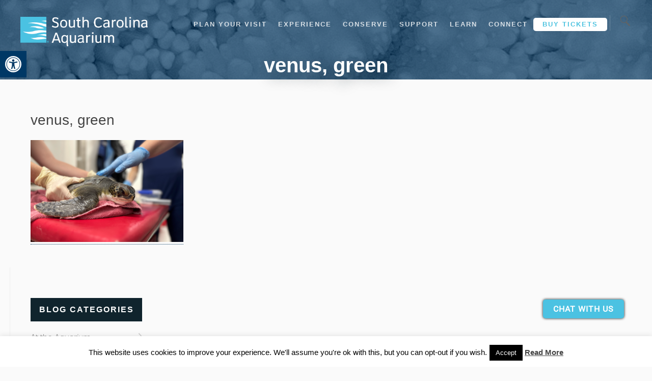

--- FILE ---
content_type: text/html; charset=UTF-8
request_url: https://scaquarium.org/venus/venus-2-heic/
body_size: 24951
content:
<!DOCTYPE html>
<!--[if IE 8]><html
id="ie8" lang="en-US">
<![endif]-->
<!--[if !(IE 8) ]><!--><html
lang="en-US">
<!--<![endif]--><head><meta
charset="UTF-8"><meta
http-equiv="X-UA-Compatible" content="IE=edge,chrome=1" /><meta
name="viewport" content="width=device-width, initial-scale=1.0, maximum-scale=1.0, user-scalable=no"><title>venus, green | South Carolina Aquarium</title><link
rel="profile" href="http://gmpg.org/xfn/11" /><link
rel="pingback" href="https://scaquarium.org/xmlrpc.php" /><link
href="https://scaquarium.org/wp-content/themes/speak/assets/images/favicon.ico" rel="icon" type="image/x-icon" /><link
rel="shortcut icon" href="https://scaquarium.org/wp-content/themes/speak/assets/images/favicon.ico" type="image/x-icon" /><link
rel="icon" type="image/png" href="https://scaquarium.org/wp-content/themes/speak/assets/images/favicon-16x16.png" sizes="16x16"><link
rel="icon" type="image/png" href="https://scaquarium.org/wp-content/themes/speak/assets/images/favicon-32x32.png" sizes="32x32"><link
rel="icon" type="image/png" href="https://scaquarium.org/wp-content/themes/speak/assets/images/favicon-96x96.png" sizes="96x96">
<!--[if lt IE 9]> <script src="https://scaquarium.org/wp-content/themes/speak/js/external/html5.js" type="text/javascript"></script> <![endif]--><style type ="text/css" rel="eventon_dynamic_styles">.eventon_events_list .eventon_list_event
.desc_trig{background-color:#fafafa}.eventon_events_list .eventon_list_event .desc_trig:hover{background-color:#f4f4f4}.ajde_evcal_calendar .calendar_header p,
.ajde_evcal_calendar .evcal_evdata_row .evcal_evdata_cell h3.evo_h3,
.evo_lightbox_content h3.evo_h3,
body .ajde_evcal_calendar h4.evo_h4,
.evo_content_in h4.evo_h4,
.evo_metarow_ICS .evcal_evdata_cell p a,
.eventon_events_list .eventon_list_event .evcal_desc span.evcal_desc2,
.eventon_list_event .evcal_desc span.evcal_event_title,
.evcal_desc span.evcal_desc2,
.evo_metarow_ICS .evcal_evdata_cell p a,
.evo_metarow_learnMICS .evcal_col50 .evcal_evdata_cell p a,
.eventon_list_event .evo_metarow_locImg p.evoLOCtxt .evo_loc_text_title,
.evo_clik_row .evo_h3,
.evotax_term_card .evotax_term_details h2,
.evotax_term_card h3.evotax_term_subtitle,
.ajde_evcal_calendar .evo_sort_btn,
.eventon_main_section  #evcal_cur,
.ajde_evcal_calendar .calendar_header p.evo_month_title,
.ajde_evcal_calendar .eventon_events_list .evcal_month_line p,
.eventon_events_list .eventon_list_event .evcal_cblock,
.ajde_evcal_calendar .evcal_month_line,
.eventon_event .event_excerpt_in h3,.evo_day span,
.evodv_tooltip,
.evodv_current_day
p.evodv_daynum{font-family:roboto,'arial narrow'}.ajde_evcal_calendar .eventon_events_list p,
.eventon_events_list .eventon_list_event .evcal_desc span,
.evo_pop_body .evcal_desc span,
.eventon_events_list .eventon_list_event .evcal_desc span.evcal_event_subtitle,
.evo_pop_body .evcal_desc span.evcal_event_subtitle,
.ajde_evcal_calendar .eventon_list_event .event_description .evcal_btn,
.evo_pop_body .evcal_btn, .evcal_btn,
.eventon_events_list .eventon_list_event .cancel_event .evo_event_headers,
.evo_pop_body .evo_event_headers.canceled,
.eventon_events_list .eventon_list_event .evcal_list_a .evo_above_title span,
.evo_pop_body .evcal_list_a .evo_above_title span,
.evcal_evdata_row.evcal_event_details .evcal_evdata_cell p,
#evcal_list .eventon_list_event .evoInput, .evo_pop_body .evoInput,
.evcal_evdata_row .evcal_evdata_cell p,
#evcal_list .eventon_list_event p.no_events,
.ajde_evcal_calendar .eventon_events_list .eventon_desc_in ul,
.evoGuideCall em,
.evo_cal_above span,
.ajde_evcal_calendar .calendar_header .evo_j_dates .legend,
.eventon_sort_line p, .eventon_filter_line p,.evodv_current_day{font-family:'open sans','arial narrow'}.ajde_evcal_calendar .evo_sort_btn, .eventon_sf_field p, .evo_srt_sel
p.fa{color:#B8B8B8}.ajde_evcal_calendar .evo_sort_btn:hover{color:#d8d8d8}#evcal_list .eventon_list_event .evcal_desc
em{color:#8c8c8c}#evcal_list .eventon_list_event .evcal_desc em
a{color:#c8c8c8}#evcal_list .eventon_list_event .event_description .evcal_btn, .evo_pop_body
.evcal_btn{color:#fff;background:#237ebd}#evcal_list .eventon_list_event .event_description .evcal_btn:hover, .evo_pop_body .evcal_btn:hover{color:#fff;background:#237ebd}.evcal_evdata_row .evcal_evdata_icons i, .evcal_evdata_row .evcal_evdata_custometa_icons
i{color:#6B6B6B;font-size:18px}.evcal_evdata_row .evcal_evdata_cell h3, .evo_clik_row
.evo_h3{font-size:18px}#evcal_list .eventon_list_event
.evcal_cblock{color:#4ec3e0}.evcal_evdata_row .evcal_evdata_cell h2, .evcal_evdata_row .evcal_evdata_cell
h3{color:#6B6B6B}#evcal_list .eventon_list_event .evcal_eventcard p, .ajde_evcal_calendar .eventon_events_list .eventon_desc_in
ul{color:#656565}.ajde_evcal_calendar #evcal_head.calendar_header #evcal_cur, .ajde_evcal_calendar .evcal_month_line
p{color:#003865}.eventon_events_list .eventon_list_event .evcal_eventcard, .evcal_evdata_row, .evorow .tbrow,.dark1,.evo_pop_body{background-color:#f5f5f5}.dark1:hover{background-color:#d8d8d8}.event_description .bordb, #evcal_list .bordb, .eventon_events_list .eventon_list_event .event_description, .bordr, #evcal_list, .evo_pop_body
.bordb{border-color:#e5e5e5}.eventon_events_list .eventon_list_event .evcal_list_a:after,.evcal_list_a:after{background-color:#cdcdcd}.eventon_events_list .eventon_list_event
.evcal_list_a.featured_event{background-color:#F9ECE4}.eventon_events_list .eventon_list_event .evcal_list_a.featured_event:hover{background-color:#FAE4D7}#eventon_loadbar_section{border-color:#cdcdcd}.eventon_events_list .eventon_list_event .evcal_desc span.evo_above_title span.featured, .evo_pop_body .evcal_desc span.evo_above_title
span.featured{color:#fff;background-color:#ffcb55}.event_description
.evcal_close{background-color:#eaeaea}.event_description .evcal_close:hover{background-color:#c7c7c7}#evcal_list .evorow.getdirections, .evo_pop_body
.evorow.getdirections{background-color:#fff}#evcal_list .evorow.getdirections .evoInput, .evo_pop_body .evorow.getdirections
.evoInput{color:#888}#evcal_list .evorow.getdirections .evcalicon_9 i, .evo_pop_body .evorow.getdirections .evcalicon_9
i{color:#858585}#evcal_list .eventon_list_event .evcal_desc span.evcal_event_title, .evo_popup .eventon_events_list .eventon_list_event .evcal_desc
span.evcal_event_title{color:#6B6B6B}.eventon_events_list .eventon_list_event .evcal_desc span.evcal_event_subtitle, .evo_pop_body .evcal_desc
span.evcal_event_subtitle{color:#6B6B6B}.fp_popup_option
i{color:#999;font-size:22px}.evo_cal_above
span{color:#fff;background-color:#8db9ca}.evo_cal_above span:hover{color:#fff;background-color:#8db9ca}.evo_cal_above span.evo-gototoday-btn{color:#fff;background-color:#ADADAD}.evo_cal_above span.evo-gototoday-btn:hover{color:#fff;background-color:#d3d3d3}.ajde_evcal_calendar .calendar_header .evo_j_dates .legend
a{color:#a0a09f}.ajde_evcal_calendar .calendar_header .evo_j_dates
.legend{background-color:#fff}.ajde_evcal_calendar .calendar_header .evo_j_dates .legend a:hover{color:#a0a09f;background-color:#e6e6e6}.ajde_evcal_calendar .calendar_header .evo_j_dates .legend
a.current{color:#fff;background-color:#CFCFCF}.ajde_evcal_calendar .calendar_header .evo_j_dates .legend
a.set{color:#fff;background-color:#003865}.ajde_evcal_calendar .calendar_header
.evcal_arrows{color:#fff;border-color:#fff;background-color:#003865}.ajde_evcal_calendar .calendar_header .evcal_arrows:hover{color:#e2e2e2;border-color:#e2e2e2;background-color:#e2e2e2}.ajde_evcal_calendar .calendar_header .evcal_arrows
.fa{color:#fff}.ajde_evcal_calendar .calendar_header .evcal_arrows:hover
.fa{color:#e2e2e2}.eventon_events_list .eventon_list_event .evcal_desc span.evo_above_title span, .evo_pop_body .evcal_desc span.evo_above_title
span{color:#fff;background-color:#F79191}.eventon_events_list .eventon_list_event .evcal_desc span.evo_above_title span.canceled, .evo_pop_body .evcal_desc span.evo_above_title
span.canceled{color:#fff;background-color:#F79191}.eventon_events_list .eventon_list_event
.cancel_event.evcal_list_a{color:#fff;background:repeating-linear-gradient(45deg,#FDF2F2,#FDF2F2 10px,#FAFAFA 10px,#FAFAFA 20px)}#eventon_loadbar{background-color:#efefef}#eventon_loadbar:before{background-color:#4ec3e0}.evcal_desc .evcal_desc3 em.evocmd_button, #evcal_list .evcal_desc .evcal_desc3
em.evocmd_button{color:#fff;background-color:#237dbd}.evo_metarow_socialmedia
a.evo_ss{background-color:#f5f5f5}.evo_metarow_socialmedia a.evo_ss:hover{background-color:#9d9d9d}.evo_metarow_socialmedia a.evo_ss
i{color:#858585}.evo_metarow_socialmedia a.evo_ss:hover
i{color:#fff}.evo_metarow_socialmedia
.evo_sm{border-color:#cdcdcd}body .EVOSR_section a.evo_do_search, body a.evosr_search_btn, .evo_search_bar_in
a.evosr_search_btn{color:#3d3d3d}body .EVOSR_section a.evo_do_search:hover, body a.evosr_search_btn:hover, .evo_search_bar_in a.evosr_search_btn:hover{color:#bbb}.EVOSR_section input, .evo_search_bar
input{border-color:#ededed;background-color:#fff}.evosr_blur{background-color:#f9d789;color:#14141E}.evo_search_results_count
span{background-color:#d2d2d2;color:#f9d789}.EVOSR_section input:hover, .evo_search_bar input:hover{color:#c5c5c5}.evo_search_results_count{color:#14141E}.eventon_fc_days
.evo_fc_day{background-color:#fff;color:#d4d4d4}.eventon_fc_days .evo_fc_day:hover{background-color:#fbfbfb;color:#9e9e9e}.eventon_fc_days
.evo_fc_day.has_events{background-color:#fff;color:#dfa872}.eventon_fc_days .evo_fc_day.has_events:hover{background-color:#F5F5F5;color:#9e9e9e}.eventon_fullcal .eventon_fc_days
.evo_fc_day.on_focus{background-color:#FFF3E7;color:#d4d4d4}.eventon_fullcal .eventon_fc_days .evo_fc_day.on_focus:hover{background-color:#fbfbfb;color:#9e9e9e}.eventon_fc_daynames
.evo_fc_day{color:#9e9e9e}.eventon_fc_daynames .evo_fc_day:hover{color:#d4d4d4}.eventon_fc_days .evo_fc_day.today:before{background-color:#ef9a93}.evofc_title_tip,.evoFC_tip{background-color:#808080;color:#f7f7f7}.eventon_daily_list
.evcal_arrows{color:#919191}.eventon_daily_list .evcal_arrows:hover{color:#919191}.eventon_daily_in
.evo_day{background-color:#fff;color:#e8e8e8}.eventon_daily_in .evo_day:hover{background-color:#fbfbfb;color:#d4d4d4}.eventon_daily_in
.evo_day.has_events{background-color:#fff;color:#d5c3ac}.eventon_daily_in .evo_day.has_events:hover{background-color:#fbfbfb;color:#d5c3ac}.eventon_daily_in
.evo_day.on_focus{background-color:#f7f7f7;color:#a4a4a4;border-color:#747474}.evo_day.on_focus:hover{background-color:#f7f7f7;color:#a4a4a4}.evodv_current_day{background-color:#d5c3ac;color:#fff}.evodv_current_day
p{color:#fff}.eventon_daily_in
.evodv_action{background-color:#f7f7f7;color:#c3bebe}.eventon_daily_in .evodv_action:hover{background-color:#e0e0e0;color:#fff}.eventon_daily_in
.evo_day.today{color:#ffb677}.evcal_event_details .evcal_evdata_cell
.eventon_details_shading_bot{background:-moz-linear-gradient(top,  rgba(245,245,245,0) 0%, rgba(245,245,245,0.01) 1%, rgba(245,245,245,1) 100%);background:-webkit-gradient(linear, left top, left bottom, color-stop(0%,rgba(245,245,245,0)), color-stop(1%,rgba(245,245,245,0.01)), color-stop(100%,rgba(245,245,245,1)));background:-webkit-linear-gradient(top,  rgba(245,245,2454,0) 0%,rgba(245,245,245,0.01) 1%,rgba(245,245,245,1) 100%);background:-o-linear-gradient(top,  rgba(245,245,245,0) 0%,rgba(245,245,245,0.01) 1%,rgba(245,245,245,1) 100%);background:-ms-linear-gradient(top,  rgba(245,245,245,0) 0%,rgba(245,245,245,0.01) 1%,rgba(245,245,245,1) 100%);background:linear-gradient(to bottom,  rgba(245,245,245,0) 0%,rgba(245,245,245,0.01) 1%,rgba(245,245,245,1) 100%);filter:progid:DXImageTransform.Microsoft.gradient( startColorstr='#00f5f5f5', endColorstr='#f5f5f5',GradientType=0 )}</style><meta
name='robots' content='index, follow, max-image-preview:large, max-snippet:-1, max-video-preview:-1' /><style>img:is([sizes="auto" i], [sizes^="auto," i]){contain-intrinsic-size:3000px 1500px}</style> <script data-cfasync="false" data-pagespeed-no-defer>var gtm4wp_datalayer_name="dataLayer";var dataLayer=dataLayer||[];</script> <link
rel="canonical" href="https://scaquarium.org/venus/venus-2-heic/" /><meta
property="og:locale" content="en_US" /><meta
property="og:type" content="article" /><meta
property="og:title" content="venus, green | South Carolina Aquarium" /><meta
property="og:url" content="https://scaquarium.org/venus/venus-2-heic/" /><meta
property="og:site_name" content="South Carolina Aquarium" /><meta
property="article:publisher" content="https://www.facebook.com/scaquarium" /><meta
property="article:modified_time" content="2023-01-04T17:19:07+00:00" /><meta
property="og:image" content="https://scaquarium.org/venus/venus-2-heic" /><meta
property="og:image:width" content="900" /><meta
property="og:image:height" content="600" /><meta
property="og:image:type" content="image/png" /><meta
name="twitter:card" content="summary_large_image" /><meta
name="twitter:site" content="@SCaquarium" /> <script type="application/ld+json" class="yoast-schema-graph">{"@context":"https://schema.org","@graph":[{"@type":"WebPage","@id":"https://scaquarium.org/venus/venus-2-heic/","url":"https://scaquarium.org/venus/venus-2-heic/","name":"venus, green | South Carolina Aquarium","isPartOf":{"@id":"https://scaquarium.org/#website"},"primaryImageOfPage":{"@id":"https://scaquarium.org/venus/venus-2-heic/#primaryimage"},"image":{"@id":"https://scaquarium.org/venus/venus-2-heic/#primaryimage"},"thumbnailUrl":"https://scaquarium.org/wp-content/uploads/2023/01/Venus-2.heic.png","datePublished":"2023-01-04T17:18:49+00:00","dateModified":"2023-01-04T17:19:07+00:00","breadcrumb":{"@id":"https://scaquarium.org/venus/venus-2-heic/#breadcrumb"},"inLanguage":"en-US","potentialAction":[{"@type":"ReadAction","target":["https://scaquarium.org/venus/venus-2-heic/"]}]},{"@type":"ImageObject","inLanguage":"en-US","@id":"https://scaquarium.org/venus/venus-2-heic/#primaryimage","url":"https://scaquarium.org/wp-content/uploads/2023/01/Venus-2.heic.png","contentUrl":"https://scaquarium.org/wp-content/uploads/2023/01/Venus-2.heic.png","width":900,"height":600},{"@type":"BreadcrumbList","@id":"https://scaquarium.org/venus/venus-2-heic/#breadcrumb","itemListElement":[{"@type":"ListItem","position":1,"name":"Venus","item":"https://scaquarium.org/venus/"},{"@type":"ListItem","position":2,"name":"venus, green"}]},{"@type":"WebSite","@id":"https://scaquarium.org/#website","url":"https://scaquarium.org/","name":"South Carolina Aquarium","description":"Connecting people to water, wildlife and wild places","publisher":{"@id":"https://scaquarium.org/#organization"},"potentialAction":[{"@type":"SearchAction","target":{"@type":"EntryPoint","urlTemplate":"https://scaquarium.org/?s={search_term_string}"},"query-input":{"@type":"PropertyValueSpecification","valueRequired":true,"valueName":"search_term_string"}}],"inLanguage":"en-US"},{"@type":"Organization","@id":"https://scaquarium.org/#organization","name":"South Carolina Aquarium","url":"https://scaquarium.org/","logo":{"@type":"ImageObject","inLanguage":"en-US","@id":"https://scaquarium.org/#/schema/logo/image/","url":"https://scaquarium.org/wp-content/uploads/2023/03/SCA15-4CP-Horizontal-Positive2000x478.png","contentUrl":"https://scaquarium.org/wp-content/uploads/2023/03/SCA15-4CP-Horizontal-Positive2000x478.png","width":2000,"height":478,"caption":"South Carolina Aquarium"},"image":{"@id":"https://scaquarium.org/#/schema/logo/image/"},"sameAs":["https://www.facebook.com/scaquarium","https://x.com/SCaquarium","https://www.instagram.com/southcarolinaaquarium/","https://www.linkedin.com/company/south-carolina-aquarium/","https://www.pinterest.com/scaquarium/","https://www.youtube.com/SCAquarium","https://tiktok.com/@southcarolinaaquarium/"]}]}</script> <link
rel='dns-prefetch' href='//platform-api.sharethis.com' /><link
rel='dns-prefetch' href='//www.formstack.com' /><link
rel='dns-prefetch' href='//fonts.googleapis.com' /><link
rel='dns-prefetch' href='//cdnjs.cloudflare.com' /><link
rel="alternate" type="application/rss+xml" title="South Carolina Aquarium &raquo; Feed" href="https://scaquarium.org/feed/" /><link
rel="alternate" type="application/rss+xml" title="South Carolina Aquarium &raquo; Comments Feed" href="https://scaquarium.org/comments/feed/" /> <script type="text/javascript">window._wpemojiSettings={"baseUrl":"https:\/\/s.w.org\/images\/core\/emoji\/16.0.1\/72x72\/","ext":".png","svgUrl":"https:\/\/s.w.org\/images\/core\/emoji\/16.0.1\/svg\/","svgExt":".svg","source":{"concatemoji":"https:\/\/scaquarium.org\/wp-includes\/js\/wp-emoji-release.min.js?ver=6.8.3"}};
/*! This file is auto-generated */
!function(s,n){var o,i,e;function c(e){try{var t={supportTests:e,timestamp:(new Date).valueOf()};sessionStorage.setItem(o,JSON.stringify(t))}catch(e){}}function p(e,t,n){e.clearRect(0,0,e.canvas.width,e.canvas.height),e.fillText(t,0,0);var t=new Uint32Array(e.getImageData(0,0,e.canvas.width,e.canvas.height).data),a=(e.clearRect(0,0,e.canvas.width,e.canvas.height),e.fillText(n,0,0),new Uint32Array(e.getImageData(0,0,e.canvas.width,e.canvas.height).data));return t.every(function(e,t){return e===a[t]})}function u(e,t){e.clearRect(0,0,e.canvas.width,e.canvas.height),e.fillText(t,0,0);for(var n=e.getImageData(16,16,1,1),a=0;a<n.data.length;a++)if(0!==n.data[a])return!1;return!0}function f(e,t,n,a){switch(t){case"flag":return n(e,"\ud83c\udff3\ufe0f\u200d\u26a7\ufe0f","\ud83c\udff3\ufe0f\u200b\u26a7\ufe0f")?!1:!n(e,"\ud83c\udde8\ud83c\uddf6","\ud83c\udde8\u200b\ud83c\uddf6")&&!n(e,"\ud83c\udff4\udb40\udc67\udb40\udc62\udb40\udc65\udb40\udc6e\udb40\udc67\udb40\udc7f","\ud83c\udff4\u200b\udb40\udc67\u200b\udb40\udc62\u200b\udb40\udc65\u200b\udb40\udc6e\u200b\udb40\udc67\u200b\udb40\udc7f");case"emoji":return!a(e,"\ud83e\udedf")}return!1}function g(e,t,n,a){var r="undefined"!=typeof WorkerGlobalScope&&self instanceof WorkerGlobalScope?new OffscreenCanvas(300,150):s.createElement("canvas"),o=r.getContext("2d",{willReadFrequently:!0}),i=(o.textBaseline="top",o.font="600 32px Arial",{});return e.forEach(function(e){i[e]=t(o,e,n,a)}),i}function t(e){var t=s.createElement("script");t.src=e,t.defer=!0,s.head.appendChild(t)}"undefined"!=typeof Promise&&(o="wpEmojiSettingsSupports",i=["flag","emoji"],n.supports={everything:!0,everythingExceptFlag:!0},e=new Promise(function(e){s.addEventListener("DOMContentLoaded",e,{once:!0})}),new Promise(function(t){var n=function(){try{var e=JSON.parse(sessionStorage.getItem(o));if("object"==typeof e&&"number"==typeof e.timestamp&&(new Date).valueOf()<e.timestamp+604800&&"object"==typeof e.supportTests)return e.supportTests}catch(e){}return null}();if(!n){if("undefined"!=typeof Worker&&"undefined"!=typeof OffscreenCanvas&&"undefined"!=typeof URL&&URL.createObjectURL&&"undefined"!=typeof Blob)try{var e="postMessage("+g.toString()+"("+[JSON.stringify(i),f.toString(),p.toString(),u.toString()].join(",")+"));",a=new Blob([e],{type:"text/javascript"}),r=new Worker(URL.createObjectURL(a),{name:"wpTestEmojiSupports"});return void(r.onmessage=function(e){c(n=e.data),r.terminate(),t(n)})}catch(e){}c(n=g(i,f,p,u))}t(n)}).then(function(e){for(var t in e)n.supports[t]=e[t],n.supports.everything=n.supports.everything&&n.supports[t],"flag"!==t&&(n.supports.everythingExceptFlag=n.supports.everythingExceptFlag&&n.supports[t]);n.supports.everythingExceptFlag=n.supports.everythingExceptFlag&&!n.supports.flag,n.DOMReady=!1,n.readyCallback=function(){n.DOMReady=!0}}).then(function(){return e}).then(function(){var e;n.supports.everything||(n.readyCallback(),(e=n.source||{}).concatemoji?t(e.concatemoji):e.wpemoji&&e.twemoji&&(t(e.twemoji),t(e.wpemoji)))}))}((window,document),window._wpemojiSettings);</script> <link
rel='stylesheet' id='mme_mega_main_extensions-css' href='https://scaquarium.org/wp-content/cache/wp-super-minify/css/6a037e81a8a0c398e0daab2d2a26c1fe.css?ver=1659531396' type='text/css' media='all' /><style id='wp-emoji-styles-inline-css' type='text/css'>img.wp-smiley,img.emoji{display:inline !important;border:none !important;box-shadow:none !important;height:1em !important;width:1em !important;margin:0
0.07em !important;vertical-align:-0.1em !important;background:none !important;padding:0
!important}</style><link
rel='stylesheet' id='wp-block-library-css' href='https://scaquarium.org/wp-includes/css/dist/block-library/style.min.css?ver=6.8.3' type='text/css' media='all' /><style id='classic-theme-styles-inline-css' type='text/css'>
/*! This file is auto-generated */
.wp-block-button__link{color:#fff;background-color:#32373c;border-radius:9999px;box-shadow:none;text-decoration:none;padding:calc(.667em + 2px) calc(1.333em+2px);font-size:1.125em}.wp-block-file__button{background:#32373c;color:#fff;text-decoration:none}</style><style id='pdfemb-pdf-embedder-viewer-style-inline-css' type='text/css'>.wp-block-pdfemb-pdf-embedder-viewer{max-width:none}</style><style id='global-styles-inline-css' type='text/css'>:root{--wp--preset--aspect-ratio--square:1;--wp--preset--aspect-ratio--4-3:4/3;--wp--preset--aspect-ratio--3-4:3/4;--wp--preset--aspect-ratio--3-2:3/2;--wp--preset--aspect-ratio--2-3:2/3;--wp--preset--aspect-ratio--16-9:16/9;--wp--preset--aspect-ratio--9-16:9/16;--wp--preset--color--black:#000;--wp--preset--color--cyan-bluish-gray:#abb8c3;--wp--preset--color--white:#fff;--wp--preset--color--pale-pink:#f78da7;--wp--preset--color--vivid-red:#cf2e2e;--wp--preset--color--luminous-vivid-orange:#ff6900;--wp--preset--color--luminous-vivid-amber:#fcb900;--wp--preset--color--light-green-cyan:#7bdcb5;--wp--preset--color--vivid-green-cyan:#00d084;--wp--preset--color--pale-cyan-blue:#8ed1fc;--wp--preset--color--vivid-cyan-blue:#0693e3;--wp--preset--color--vivid-purple:#9b51e0;--wp--preset--gradient--vivid-cyan-blue-to-vivid-purple:linear-gradient(135deg,rgba(6,147,227,1) 0%,rgb(155,81,224) 100%);--wp--preset--gradient--light-green-cyan-to-vivid-green-cyan:linear-gradient(135deg,rgb(122,220,180) 0%,rgb(0,208,130) 100%);--wp--preset--gradient--luminous-vivid-amber-to-luminous-vivid-orange:linear-gradient(135deg,rgba(252,185,0,1) 0%,rgba(255,105,0,1) 100%);--wp--preset--gradient--luminous-vivid-orange-to-vivid-red:linear-gradient(135deg,rgba(255,105,0,1) 0%,rgb(207,46,46) 100%);--wp--preset--gradient--very-light-gray-to-cyan-bluish-gray:linear-gradient(135deg,rgb(238,238,238) 0%,rgb(169,184,195) 100%);--wp--preset--gradient--cool-to-warm-spectrum:linear-gradient(135deg,rgb(74,234,220) 0%,rgb(151,120,209) 20%,rgb(207,42,186) 40%,rgb(238,44,130) 60%,rgb(251,105,98) 80%,rgb(254,248,76) 100%);--wp--preset--gradient--blush-light-purple:linear-gradient(135deg,rgb(255,206,236) 0%,rgb(152,150,240) 100%);--wp--preset--gradient--blush-bordeaux:linear-gradient(135deg,rgb(254,205,165) 0%,rgb(254,45,45) 50%,rgb(107,0,62) 100%);--wp--preset--gradient--luminous-dusk:linear-gradient(135deg,rgb(255,203,112) 0%,rgb(199,81,192) 50%,rgb(65,88,208) 100%);--wp--preset--gradient--pale-ocean:linear-gradient(135deg,rgb(255,245,203) 0%,rgb(182,227,212) 50%,rgb(51,167,181) 100%);--wp--preset--gradient--electric-grass:linear-gradient(135deg,rgb(202,248,128) 0%,rgb(113,206,126) 100%);--wp--preset--gradient--midnight:linear-gradient(135deg,rgb(2,3,129) 0%,rgb(40,116,252) 100%);--wp--preset--font-size--small:13px;--wp--preset--font-size--medium:20px;--wp--preset--font-size--large:36px;--wp--preset--font-size--x-large:42px;--wp--preset--spacing--20:0.44rem;--wp--preset--spacing--30:0.67rem;--wp--preset--spacing--40:1rem;--wp--preset--spacing--50:1.5rem;--wp--preset--spacing--60:2.25rem;--wp--preset--spacing--70:3.38rem;--wp--preset--spacing--80:5.06rem;--wp--preset--shadow--natural:6px 6px 9px rgba(0, 0, 0, 0.2);--wp--preset--shadow--deep:12px 12px 50px rgba(0, 0, 0, 0.4);--wp--preset--shadow--sharp:6px 6px 0px rgba(0, 0, 0, 0.2);--wp--preset--shadow--outlined:6px 6px 0px -3px rgba(255, 255, 255, 1), 6px 6px rgba(0, 0, 0, 1);--wp--preset--shadow--crisp:6px 6px 0px rgba(0,0,0,1)}:where(.is-layout-flex){gap:0.5em}:where(.is-layout-grid){gap:0.5em}body .is-layout-flex{display:flex}.is-layout-flex{flex-wrap:wrap;align-items:center}.is-layout-flex>:is(*,div){margin:0}body .is-layout-grid{display:grid}.is-layout-grid>:is(*,div){margin:0}:where(.wp-block-columns.is-layout-flex){gap:2em}:where(.wp-block-columns.is-layout-grid){gap:2em}:where(.wp-block-post-template.is-layout-flex){gap:1.25em}:where(.wp-block-post-template.is-layout-grid){gap:1.25em}.has-black-color{color:var(--wp--preset--color--black) !important}.has-cyan-bluish-gray-color{color:var(--wp--preset--color--cyan-bluish-gray) !important}.has-white-color{color:var(--wp--preset--color--white) !important}.has-pale-pink-color{color:var(--wp--preset--color--pale-pink) !important}.has-vivid-red-color{color:var(--wp--preset--color--vivid-red) !important}.has-luminous-vivid-orange-color{color:var(--wp--preset--color--luminous-vivid-orange) !important}.has-luminous-vivid-amber-color{color:var(--wp--preset--color--luminous-vivid-amber) !important}.has-light-green-cyan-color{color:var(--wp--preset--color--light-green-cyan) !important}.has-vivid-green-cyan-color{color:var(--wp--preset--color--vivid-green-cyan) !important}.has-pale-cyan-blue-color{color:var(--wp--preset--color--pale-cyan-blue) !important}.has-vivid-cyan-blue-color{color:var(--wp--preset--color--vivid-cyan-blue) !important}.has-vivid-purple-color{color:var(--wp--preset--color--vivid-purple) !important}.has-black-background-color{background-color:var(--wp--preset--color--black) !important}.has-cyan-bluish-gray-background-color{background-color:var(--wp--preset--color--cyan-bluish-gray) !important}.has-white-background-color{background-color:var(--wp--preset--color--white) !important}.has-pale-pink-background-color{background-color:var(--wp--preset--color--pale-pink) !important}.has-vivid-red-background-color{background-color:var(--wp--preset--color--vivid-red) !important}.has-luminous-vivid-orange-background-color{background-color:var(--wp--preset--color--luminous-vivid-orange) !important}.has-luminous-vivid-amber-background-color{background-color:var(--wp--preset--color--luminous-vivid-amber) !important}.has-light-green-cyan-background-color{background-color:var(--wp--preset--color--light-green-cyan) !important}.has-vivid-green-cyan-background-color{background-color:var(--wp--preset--color--vivid-green-cyan) !important}.has-pale-cyan-blue-background-color{background-color:var(--wp--preset--color--pale-cyan-blue) !important}.has-vivid-cyan-blue-background-color{background-color:var(--wp--preset--color--vivid-cyan-blue) !important}.has-vivid-purple-background-color{background-color:var(--wp--preset--color--vivid-purple) !important}.has-black-border-color{border-color:var(--wp--preset--color--black) !important}.has-cyan-bluish-gray-border-color{border-color:var(--wp--preset--color--cyan-bluish-gray) !important}.has-white-border-color{border-color:var(--wp--preset--color--white) !important}.has-pale-pink-border-color{border-color:var(--wp--preset--color--pale-pink) !important}.has-vivid-red-border-color{border-color:var(--wp--preset--color--vivid-red) !important}.has-luminous-vivid-orange-border-color{border-color:var(--wp--preset--color--luminous-vivid-orange) !important}.has-luminous-vivid-amber-border-color{border-color:var(--wp--preset--color--luminous-vivid-amber) !important}.has-light-green-cyan-border-color{border-color:var(--wp--preset--color--light-green-cyan) !important}.has-vivid-green-cyan-border-color{border-color:var(--wp--preset--color--vivid-green-cyan) !important}.has-pale-cyan-blue-border-color{border-color:var(--wp--preset--color--pale-cyan-blue) !important}.has-vivid-cyan-blue-border-color{border-color:var(--wp--preset--color--vivid-cyan-blue) !important}.has-vivid-purple-border-color{border-color:var(--wp--preset--color--vivid-purple) !important}.has-vivid-cyan-blue-to-vivid-purple-gradient-background{background:var(--wp--preset--gradient--vivid-cyan-blue-to-vivid-purple) !important}.has-light-green-cyan-to-vivid-green-cyan-gradient-background{background:var(--wp--preset--gradient--light-green-cyan-to-vivid-green-cyan) !important}.has-luminous-vivid-amber-to-luminous-vivid-orange-gradient-background{background:var(--wp--preset--gradient--luminous-vivid-amber-to-luminous-vivid-orange) !important}.has-luminous-vivid-orange-to-vivid-red-gradient-background{background:var(--wp--preset--gradient--luminous-vivid-orange-to-vivid-red) !important}.has-very-light-gray-to-cyan-bluish-gray-gradient-background{background:var(--wp--preset--gradient--very-light-gray-to-cyan-bluish-gray) !important}.has-cool-to-warm-spectrum-gradient-background{background:var(--wp--preset--gradient--cool-to-warm-spectrum) !important}.has-blush-light-purple-gradient-background{background:var(--wp--preset--gradient--blush-light-purple) !important}.has-blush-bordeaux-gradient-background{background:var(--wp--preset--gradient--blush-bordeaux) !important}.has-luminous-dusk-gradient-background{background:var(--wp--preset--gradient--luminous-dusk) !important}.has-pale-ocean-gradient-background{background:var(--wp--preset--gradient--pale-ocean) !important}.has-electric-grass-gradient-background{background:var(--wp--preset--gradient--electric-grass) !important}.has-midnight-gradient-background{background:var(--wp--preset--gradient--midnight) !important}.has-small-font-size{font-size:var(--wp--preset--font-size--small) !important}.has-medium-font-size{font-size:var(--wp--preset--font-size--medium) !important}.has-large-font-size{font-size:var(--wp--preset--font-size--large) !important}.has-x-large-font-size{font-size:var(--wp--preset--font-size--x-large) !important}:where(.wp-block-post-template.is-layout-flex){gap:1.25em}:where(.wp-block-post-template.is-layout-grid){gap:1.25em}:where(.wp-block-columns.is-layout-flex){gap:2em}:where(.wp-block-columns.is-layout-grid){gap:2em}:root :where(.wp-block-pullquote){font-size:1.5em;line-height:1.6}</style><link
rel='stylesheet' id='bbp-default-css' href='https://scaquarium.org/wp-content/plugins/bbpress/templates/default/css/bbpress.min.css?ver=2.6.14' type='text/css' media='all' /><link
rel='stylesheet' id='contact-form-7-css' href='https://scaquarium.org/wp-content/cache/wp-super-minify/css/77c9a7655661c73b47715dfc2396e358.css?ver=6.1.4' type='text/css' media='all' /><link
rel='stylesheet' id='cookie-law-info-css' href='https://scaquarium.org/wp-content/cache/wp-super-minify/css/ab172ff1d4bf6706598c17260d5cf950.css?ver=3.3.9.1' type='text/css' media='all' /><link
rel='stylesheet' id='cookie-law-info-gdpr-css' href='https://scaquarium.org/wp-content/cache/wp-super-minify/css/ab6cfa2b10a083cde98553e583f50b09.css?ver=3.3.9.1' type='text/css' media='all' /><link
rel='stylesheet' id='ctf_styles-css' href='https://scaquarium.org/wp-content/plugins/custom-twitter-feeds/css/ctf-styles.min.css?ver=2.3.1' type='text/css' media='all' /><link
rel='stylesheet' id='formstack-css-css' href='//www.formstack.com/forms/css/2/wordpress-post.css?ver=6.8.3' type='text/css' media='all' /><link
rel='stylesheet' id='mm_prettyphoto-css' href='https://scaquarium.org/wp-content/cache/wp-super-minify/css/4e0c503a2f1d1461339d2c6456e9af7e.css?ver=1.0.6' type='text/css' media='all' /><link
rel='stylesheet' id='mm_bootstrap-css' href='https://scaquarium.org/wp-content/cache/wp-super-minify/css/564505f341e51fb755bbd34dfeddb3f4.css?ver=1.0.6' type='text/css' media='all' /><link
rel='stylesheet' id='mm_font-awesome-css' href='https://scaquarium.org/wp-content/cache/wp-super-minify/css/789fb99aec9efea7e8f183ca58aede92.css?ver=1.0.6' type='text/css' media='all' /><link
rel='stylesheet' id='mm_animate-css' href='https://scaquarium.org/wp-content/cache/wp-super-minify/css/55263986d871ac14deb5b5258fd933cc.css?ver=1.0.6' type='text/css' media='all' /><link
rel='stylesheet' id='mm_figures-css' href='https://scaquarium.org/wp-content/cache/wp-super-minify/css/c45fd6ae74d176fb6bc5aa5f618a2c0b.css?ver=1.0.6' type='text/css' media='all' /><link
rel='stylesheet' id='pojo-a11y-css' href='https://scaquarium.org/wp-content/plugins/pojo-accessibility/modules/legacy/assets/css/style.min.css?ver=1.0.0' type='text/css' media='all' /><link
rel='stylesheet' id='gfonts-css' href='https://fonts.googleapis.com/css?family=Playfair+Display%7CRoboto&#038;ver=6.8.3' type='text/css' media='all' /><link
rel='stylesheet' id='font-awesome-css' href='https://cdnjs.cloudflare.com/ajax/libs/font-awesome/6.5.1/css/all.min.css?ver=6.8.3' type='text/css' media='all' /><link
rel='stylesheet' id='speak-style-css' href='https://scaquarium.org/wp-content/cache/wp-super-minify/css/360119b47ec119649f1b1eb8a2d09bb4.css?ver=03062024-1' type='text/css' media='all' /><link
rel='stylesheet' id='stylesheet-css' href='https://scaquarium.org/wp-content/cache/wp-super-minify/css/e75c492cb2c4836be904c77c78abdb61.css?ver=1' type='text/css' media='all' /><link
rel='stylesheet' id='js_composer_front-css' href='https://scaquarium.org/wp-content/plugins/js_composer/assets/css/js_composer.min.css?ver=8.0.1' type='text/css' media='all' /><link
rel='stylesheet' id='dflip-icons-style-css' href='https://scaquarium.org/wp-content/plugins/dflip/assets/css/themify-icons.min.css?ver=1.5.6' type='text/css' media='all' /><link
rel='stylesheet' id='dflip-style-css' href='https://scaquarium.org/wp-content/plugins/dflip/assets/css/dflip.min.css?ver=1.5.6' type='text/css' media='all' /><link
rel='stylesheet' id='evcal_google_fonts-css' href='//fonts.googleapis.com/css?family=Oswald%3A400%2C300%7COpen+Sans%3A700%2C400%2C400i%7CRoboto%3A700%2C400&#038;ver=6.8.3' type='text/css' media='screen' /><link
rel='stylesheet' id='evcal_cal_default-css' href='//scaquarium.org/wp-content/plugins/eventON/assets/css/eventon_styles.css?ver=2.6.5' type='text/css' media='all' /><link
rel='stylesheet' id='evo_addon_styles-css' href='//scaquarium.org/wp-content/plugins/eventON/assets/css/eventon_addon_styles.css?ver=1.00048' type='text/css' media='all' /><link
rel='stylesheet' id='evo_font_icons-css' href='//scaquarium.org/wp-content/plugins/eventON/assets/fonts/font-awesome.css?ver=2.6.5' type='text/css' media='all' /><link
rel='stylesheet' id='tablepress-default-css' href='https://scaquarium.org/wp-content/tablepress-combined.min.css?ver=36' type='text/css' media='all' /><link
rel='stylesheet' id='evo_el_styles-css' href='//scaquarium.org/wp-content/plugins/eventon-event-lists/assets/el_styles.css?ver=6.8.3' type='text/css' media='all' /><link
rel='stylesheet' id='evo_fc_styles-css' href='https://scaquarium.org/wp-content/cache/wp-super-minify/css/e1b9c836c2eba29f7b8990bd7985865a.css?ver=6.8.3' type='text/css' media='all' /> <script type="text/javascript" data-cfasync="false" src="https://scaquarium.org/wp-includes/js/jquery/jquery.min.js?ver=3.7.1" id="jquery-core-js"></script> <script type="text/javascript" src="https://scaquarium.org/wp-includes/js/jquery/jquery-migrate.min.js?ver=3.4.1" id="jquery-migrate-js"></script> <script type="text/javascript" id="cookie-law-info-js-extra">var Cli_Data={"nn_cookie_ids":[],"cookielist":[],"non_necessary_cookies":[],"ccpaEnabled":"","ccpaRegionBased":"","ccpaBarEnabled":"","strictlyEnabled":["necessary","obligatoire"],"ccpaType":"gdpr","js_blocking":"","custom_integration":"","triggerDomRefresh":"","secure_cookies":""};var cli_cookiebar_settings={"animate_speed_hide":"500","animate_speed_show":"500","background":"#fff","border":"#00d6f7","border_on":"","button_1_button_colour":"#000","button_1_button_hover":"#000000","button_1_link_colour":"#fff","button_1_as_button":"1","button_1_new_win":"","button_2_button_colour":"#333","button_2_button_hover":"#292929","button_2_link_colour":"#444","button_2_as_button":"","button_2_hidebar":"","button_3_button_colour":"#000","button_3_button_hover":"#000000","button_3_link_colour":"#fff","button_3_as_button":"1","button_3_new_win":"","button_4_button_colour":"#000","button_4_button_hover":"#000000","button_4_link_colour":"#fff","button_4_as_button":"1","button_7_button_colour":"#61a229","button_7_button_hover":"#4e8221","button_7_link_colour":"#fff","button_7_as_button":"1","button_7_new_win":"","font_family":"inherit","header_fix":"","notify_animate_hide":"1","notify_animate_show":"","notify_div_id":"#cookie-law-info-bar","notify_position_horizontal":"right","notify_position_vertical":"bottom","scroll_close":"","scroll_close_reload":"","accept_close_reload":"","reject_close_reload":"","showagain_tab":"1","showagain_background":"#fff","showagain_border":"#000","showagain_div_id":"#cookie-law-info-again","showagain_x_position":"100px","text":"#000","show_once_yn":"1","show_once":"10000","logging_on":"","as_popup":"","popup_overlay":"1","bar_heading_text":"","cookie_bar_as":"banner","popup_showagain_position":"bottom-right","widget_position":"left"};var log_object={"ajax_url":"https:\/\/scaquarium.org\/wp-admin\/admin-ajax.php"};</script> <script type="text/javascript" src="https://scaquarium.org/wp-content/cache/wp-super-minify/js/a2a7f02696ec442331128e189d7d305c.js?ver=3.3.9.1" id="cookie-law-info-js"></script> <script type="text/javascript" src="//platform-api.sharethis.com/js/sharethis.js#source=googleanalytics-wordpress#product=ga&amp;property=63f784604a7908001298b2a7" id="googleanalytics-platform-sharethis-js"></script> <script></script><link
rel="https://api.w.org/" href="https://scaquarium.org/wp-json/" /><link
rel="alternate" title="JSON" type="application/json" href="https://scaquarium.org/wp-json/wp/v2/media/40871" /><link
rel="EditURI" type="application/rsd+xml" title="RSD" href="https://scaquarium.org/xmlrpc.php?rsd" /><link
rel='shortlink' href='https://scaquarium.org/?p=40871' /><link
rel="alternate" title="oEmbed (JSON)" type="application/json+oembed" href="https://scaquarium.org/wp-json/oembed/1.0/embed?url=https%3A%2F%2Fscaquarium.org%2Fvenus%2Fvenus-2-heic%2F%23main" /><link
rel="alternate" title="oEmbed (XML)" type="text/xml+oembed" href="https://scaquarium.org/wp-json/oembed/1.0/embed?url=https%3A%2F%2Fscaquarium.org%2Fvenus%2Fvenus-2-heic%2F%23main&#038;format=xml" /> <script>var errorQueue=[];let timeout;var errorMessage='';function isBot(){const bots=['crawler','spider','baidu','duckduckgo','bot','googlebot','bingbot','facebook','slurp','twitter','yahoo'];const userAgent=navigator.userAgent.toLowerCase();return bots.some(bot=>userAgent.includes(bot));}
window.addEventListener('error',function(event){var msg=event.message;if(msg==="Script error."){console.error("Script error detected - maybe problem cross-origin");return;}
errorMessage=['Message: '+msg,'URL: '+event.filename,'Line: '+event.lineno].join(' - ');if(isBot()){return;}
errorQueue.push(errorMessage);handleErrorQueue();});window.addEventListener('unhandledrejection',function(event){errorMessage='Promise Rejection: '+(event.reason||'Unknown reason');if(isBot()){return;}
errorQueue.push(errorMessage);handleErrorQueue();});function handleErrorQueue(){if(errorQueue.length>=5){sendErrorsToServer();}else{clearTimeout(timeout);timeout=setTimeout(sendErrorsToServer,5000);}}
function sendErrorsToServer(){if(errorQueue.length>0){var message;if(errorQueue.length===1){message=errorQueue[0];}else{message=errorQueue.join('\n\n');}
var xhr=new XMLHttpRequest();var nonce='dde688571e';var ajaxurl='https://scaquarium.org/wp-admin/admin-ajax.php?action=bill_minozzi_js_error_catched&_wpnonce=dde688571e';xhr.open('POST',encodeURI(ajaxurl));xhr.setRequestHeader('Content-Type','application/x-www-form-urlencoded');xhr.onload=function(){if(xhr.status===200){}else{console.log('Error:',xhr.status);}};xhr.onerror=function(){console.error('Request failed');};xhr.send('action=bill_minozzi_js_error_catched&_wpnonce='+nonce+'&bill_js_error_catched='+encodeURIComponent(message));errorQueue=[];}}
function sendErrorsToServer(){if(errorQueue.length>0){var message=errorQueue.join(' | ');var xhr=new XMLHttpRequest();var nonce='dde688571e';var ajaxurl='https://scaquarium.org/wp-admin/admin-ajax.php?action=bill_minozzi_js_error_catched&_wpnonce=dde688571e';xhr.open('POST',encodeURI(ajaxurl));xhr.setRequestHeader('Content-Type','application/x-www-form-urlencoded');xhr.onload=function(){if(xhr.status===200){}else{console.log('Error:',xhr.status);}};xhr.onerror=function(){console.error('Request failed');};xhr.send('action=bill_minozzi_js_error_catched&_wpnonce='+nonce+'&bill_js_error_catched='+encodeURIComponent(message));errorQueue=[];}}
function sendErrorsToServer(){if(errorQueue.length>0){var message=errorQueue.join('\n\n');var xhr=new XMLHttpRequest();var nonce='dde688571e';var ajaxurl='https://scaquarium.org/wp-admin/admin-ajax.php?action=bill_minozzi_js_error_catched&_wpnonce=dde688571e';xhr.open('POST',encodeURI(ajaxurl));xhr.setRequestHeader('Content-Type','application/x-www-form-urlencoded');xhr.onload=function(){if(xhr.status===200){}else{console.log('Error:',xhr.status);}};xhr.onerror=function(){console.error('Request failed');};xhr.send('action=bill_minozzi_js_error_catched&_wpnonce='+nonce+'&bill_js_error_catched='+encodeURIComponent(message));errorQueue=[];}}
window.addEventListener('beforeunload',sendErrorsToServer);</script> <script async src="https://www.googletagmanager.com/gtag/js?id=G-2KK71S6PHF"></script> <script>window.dataLayer=window.dataLayer||[];function gtag(){dataLayer.push(arguments);}
gtag('js',new Date());gtag('config','G-2KK71S6PHF');</script> <script async src="https://www.googletagmanager.com/gtag/js?id=UA-189992-1"></script> <script>window.dataLayer=window.dataLayer||[];function gtag(){dataLayer.push(arguments);}
gtag('js',new Date());gtag('config','UA-189992-1');</script> <script type="text/javascript">(function(e,s,t){t=t||{},t.id=e,versaTagObj={$:[],onready:function(e){this.$.push(e)}};var n=s.getElementsByTagName("script")[0],r=s.createElement("script");r.options=t,r.async=!0,r.src="https://secure-ds.serving-sys.com/SemiCachedScripts/ebOneTag.js?id="+e,r.options=t,n.parentNode.insertBefore(r,n)})("1073760064",document,{dataLayer:"SizmekDataLayer"});</script><noscript><iframe
sandbox src="https://bs.serving-sys.com/Serving?cn=ot&onetagid=1073760064&ns=1&gdpr=${GDPR}&gdpr_consent=${GDPR_CONSENT_68}&us_privacy=${US_PRIVACY}&activityValues=$$Session=[Session]$$&dynamicRetargetingValues=$$$$&acp=$$$$" style="display:none;width:0px;height:0px"></iframe></noscript> <script data-cfasync="false" data-pagespeed-no-defer>var dataLayer_content={"pagePostType":"attachment","pagePostType2":"single-attachment","pagePostAuthor":"admin"};dataLayer.push(dataLayer_content);</script> <script data-cfasync="false" data-pagespeed-no-defer>(function(w,d,s,l,i){w[l]=w[l]||[];w[l].push({'gtm.start':new Date().getTime(),event:'gtm.js'});var f=d.getElementsByTagName(s)[0],j=d.createElement(s),dl=l!='dataLayer'?'&l='+l:'';j.async=true;j.src='//www.googletagmanager.com/gtm.js?id='+i+dl;f.parentNode.insertBefore(j,f);})(window,document,'script','dataLayer','GTM-WWQBFPB');</script> <style type="text/css">#pojo-a11y-toolbar .pojo-a11y-toolbar-toggle
a{background-color:#003865;color:#fff}#pojo-a11y-toolbar .pojo-a11y-toolbar-overlay, #pojo-a11y-toolbar .pojo-a11y-toolbar-overlay ul.pojo-a11y-toolbar-items.pojo-a11y-links{border-color:#003865}body.pojo-a11y-focusable a:focus{outline-style:solid !important;outline-width:1px !important;outline-color:#F00 !important}#pojo-a11y-toolbar{top:100px !important}#pojo-a11y-toolbar .pojo-a11y-toolbar-overlay{background-color:#fff}#pojo-a11y-toolbar .pojo-a11y-toolbar-overlay ul.pojo-a11y-toolbar-items li.pojo-a11y-toolbar-item a, #pojo-a11y-toolbar .pojo-a11y-toolbar-overlay p.pojo-a11y-toolbar-title{color:#333}#pojo-a11y-toolbar .pojo-a11y-toolbar-overlay ul.pojo-a11y-toolbar-items li.pojo-a11y-toolbar-item
a.active{background-color:#003865;color:#fff}@media (max-width: 767px){#pojo-a11y-toolbar{top:100px !important}}</style><style type="text/css">body{font: , Arial, Helvetica, sans-serif;color:;line-height: }.wrapall,.boxed-layout{background-color: }body.page-template-page-blank-php{background: !important}h1,.title-h1{font: , Arial, Helvetica, sans-serif;color: }h2{font: , Arial, Helvetica, sans-serif;color: }h3{font: , Arial, Helvetica, sans-serif;color: }h4{font: , Arial, Helvetica, sans-serif;color: }h5{font: , Arial, Helvetica, sans-serif;color: }h6{font: , Arial, Helvetica, sans-serif;color: }.title{font-family:'', Arial, Helvetica, sans-serif}h1 a, h2 a, h3 a, h4 a, h5 a, h6
a{font-weight:inherit;color:inherit}h1 a:hover, h2 a:hover, h3 a:hover, h4 a:hover, h5 a:hover, h6 a:hover, a:hover h1, a:hover h2, a:hover h3, a:hover h4, a:hover h5, a:hover
h6{color: }a{color: }a:hover{color: }input[type='text'],input[type='password'],input[type='email'],input[type='tel'],textarea,select{font-family:,Arial,Helvetica,sans-serif;font-size: }#sidebar .widget
h3{font: , Arial, Helvetica, sans-serif;color: }.container .twelve.alt.sidebar-right, .container .twelve.alt.sidebar-left, #sidebar.sidebar-right #sidebar-widgets, #sidebar.sidebar-left #sidebar-widgets{border-color: }#topbar{background:;color: }#topbar
a{color: }#topbar a:hover{color: }@media only screen and (max-width: 767px){#topbar .topbar-col1{background: }}#navigation>ul>li>a{font: , Arial, Helvetica, sans-serif;color: }#navigation>ul>li:hover>a,#navigation>ul>li>a:hover{color: }#navigation li.current-menu-item > a:hover, #navigation li.current-page-ancestor > a:hover, #navigation li.current-menu-ancestor > a:hover, #navigation li.current-menu-parent > a:hover, #navigation li.current_page_ancestor>a:hover,#navigation>ul>li.sfHover>a{color: }#navigation li.current-menu-item > a, #navigation li.current-page-ancestor > a, #navigation li.current-menu-ancestor > a, #navigation li.current-menu-parent > a, #navigation li.current_page_ancestor>a{color: }#navigation ul li:hover{border-color: }#navigation li.current-menu-item, #navigation li.current-page-ancestor, #navigation li.current-menu-ancestor, #navigation li.current-menu-parent, #navigation
li.current_page_ancestor{border-color: }#navigation .sub-menu{background: }#navigation .sub-menu li
a{font: , Arial, Helvetica, sans-serif;color: }#navigation .sub-menu li a:hover{color: }#navigation .sub-menu li.current_page_item > a, #navigation .sub-menu li.current_page_item > a:hover, #navigation .sub-menu li.current-menu-item > a, #navigation .sub-menu li.current-menu-item > a:hover, #navigation .sub-menu li.current-page-ancestor > a, #navigation .sub-menu li.current-page-ancestor > a:hover, #navigation .sub-menu li.current-menu-ancestor > a, #navigation .sub-menu li.current-menu-ancestor > a:hover, #navigation .sub-menu li.current-menu-parent > a, #navigation .sub-menu li.current-menu-parent > a:hover, #navigation .sub-menu li.current_page_ancestor > a, #navigation .sub-menu li.current_page_ancestor>a:hover{color: }#navigation .sub-menu li a, #navigation .sub-menu ul li
a{border-color: }#navigation>ul>li.megamenu>ul.sub-menu{background:;border-color: }#navigation>ul>li.megamenu>ul>li{border-right-color: !important}#navigation > ul > li.megamenu ul li
a{color:}#navigation>ul>li.megamenu>ul>li>a{color:}#navigation > ul > li.megamenu > ul ul li a:hover, #header #navigation > ul > li.megamenu > ul ul li.current-menu-item
a{color: !important;background-color: !important}#search-btn,#shopping-btn,#close-search-btn{color: }#search-btn:hover,#shopping-btn:hover,#close-search-btn:hover{color: }#slogan{font: , Arial, Helvetica, sans-serif;color:;margin-top: }#mobile-navigation{background: }#mobile-navigation ul li
a{font: , Arial, Helvetica, sans-serif;color:;border-bottom-color: !important}#mobile-navigation ul li a:hover, #mobile-navigation ul li a:hover [class^='fa-'], #mobile-navigation li.open > a, #mobile-navigation ul li.current-menu-item > a, #mobile-navigation ul li.current-menu-ancestor>a{color: }body #mobile-navigation li.open > a [class^='fa-']{color: }#mobile-navigation form, #mobile-navigation form
input{background:;color: }#mobile-navigation form:before{color: }#mobile-header{background:;height: }#mobile-navigation-btn,#mobile-cart-btn,#mobile-shopping-btn{color:;line-height: }#mobile-navigation-btn:hover,#mobile-cart-btn:hover,#mobile-shopping-btn:hover{color: }#mobile-header
.logo{margin-top: }#header.header-v1{height:;background: }.header-v1
.logo{margin-top: }.header-v1 #navigation>ul>li{height:;padding-top: }.header-v1 #navigation .sub-menu{top: }.header-v1 .header-icons-divider{line-height:;background: }#header.header-v1
.widget_shopping_cart{top: }.header-v1 #search-btn, .header-v1 #close-search-btn, .header-v1 #shopping-btn{line-height: }.header-v1 #search-top, .header-v1 #search-top
input{height: }.header-v1 #search-top
input{color:;font-family:,Arial,Helvetica,sans-serif}#header.header-v3{background: }.header-v3 .navigation-wrap{background:;border-top:1px solid }.header-v3
.logo{margin-top:;margin-bottom: }#header.header-v4{background: }.header-v4 .navigation-wrap{background:;border-top:1px solid }.header-v4
.logo{margin-top:;margin-bottom: }#transparentimage{padding:0
0 0}.header-is-transparent #mobile-navigation{top: }.stuck{background: }.titlebar h1,.title-h1{font: , Arial, Helvetica, sans-serif;color: }#fulltitle{background:;border-bottom: }#breadcrumbs{margin-top: }#breadcrumbs, #breadcrumbs
a{font: , Arial, Helvetica, sans-serif;color: }#breadcrumbs a:hover{color: }#fullimagecenter h1, #transparentimage h1, #fullimagecenter .title-h1, #transparentimage .title-h1{font: , Arial, Helvetica, sans-serif;color:;text-transform:;letter-spacing:;text-align: }#footer .widget
h3{font: , Arial, Helvetica, sans-serif;color: }#footer{color:;border-top: }#footer{background-color: }#footer a, #footer .widget ul li:after{color: }#footer a:hover, #footer .widget ul li:hover:after{color: }#footer .widget ul
li{border-bottom-color: }#copyright{background:;color: }#copyright
a{color: }#copyright a:hover{color: }.highlight{color: !important}::selection{background: }::-moz-selection{background: }#shopping-btn
span{background:}.blog-page .post h1 a:hover,.blog-page .post h2 a:hover{color:}.entry-image .entry-overlay{background:}.entry-quote a:hover{background:}.entry-link a:hover{background:}.blog-single .entry-tags a:hover{color:}.sharebox ul li a:hover{color:}#pagination .current
a{background:}#filters ul li a:hover{color:}#filters ul li
a.active{color:}#back-to-top a:hover{background-color:}#sidebar .widget ul li a:hover{color:}#sidebar .widget ul li:hover:after{color:}.widget_tag_cloud a:hover,.widget_product_tag_cloud a:hover{background:;border-color:}.widget_portfolio .portfolio-widget-item .portfolio-overlay{background:}#sidebar .widget_nav_menu ul li a:hover{color:}#footer .widget_tag_cloud a:hover,#footer .widget_product_tag_cloud a:hover{background:;border-color:}.box.style-2{border-top-color:}.box.style-4{border-color:}.box.style-6{background:}a.button,input[type=submit],button,.minti_button{background:;border-color:}a.button.color-2{color:;border-color:}a.button.color-3{background:;border-color:}a.button.color-9{color:}a.button.color-6:hover{background:;border-color:}a.button.color-7:hover{background:;border-color:}.counter-number{color:}.divider-title.align-center:after,.divider-title.align-left:after{background-color:}.divider5{border-bottom-color:}.dropcap.dropcap-circle{background-color:}.dropcap.dropcap-box{background-color:}.dropcap.dropcap-color{color:}.toggle .toggle-title.active, .color-light .toggle .toggle-title.active{background:;border-color: }.iconbox-style-1.icon-color-accent i.boxicon,.iconbox-style-2.icon-color-accent i.boxicon,.iconbox-style-3.icon-color-accent i.boxicon,.iconbox-style-8.icon-color-accent i.boxicon,.iconbox-style-9.icon-color-accent
i.boxicon{color:!important}.iconbox-style-4.icon-color-accent i.boxicon,.iconbox-style-5.icon-color-accent i.boxicon,.iconbox-style-6.icon-color-accent i.boxicon,.iconbox-style-7.icon-color-accent i.boxicon,.flip .icon-color-accent.card
.back{background:}.latest-blog .blog-item .blog-overlay{background:}.latest-blog .blog-item .blog-pic
i{color:}.latest-blog .blog-item h4 a:hover{color:}.progressbar .progress-percentage{background:}.wpb_widgetised_column .widget ul li a:hover{color:}.wpb_widgetised_column .widget ul li:hover:after{color:}.wpb_accordion .wpb_accordion_wrapper .ui-state-active .ui-icon{background-color:}.wpb_accordion .wpb_accordion_wrapper .ui-state-active.wpb_accordion_header
a{color:}.wpb_accordion .wpb_accordion_wrapper .wpb_accordion_header a:hover,.wpb_accordion .wpb_accordion_wrapper .wpb_accordion_header a:hover .ui-state-default .ui-icon{color:}.wpb_accordion .wpb_accordion_wrapper .wpb_accordion_header:hover .ui-icon{background-color:!important}.wpb_content_element.wpb_tabs .wpb_tabs_nav li.ui-tabs-active{border-bottom-color:}.portfolio-item h4 a:hover{color: }.portfolio-filters ul li a:hover{color: }.portfolio-filters ul li
a.active{color: }.portfolio-overlay-icon .portfolio-overlay{background: }.portfolio-overlay-icon
i{color: }.portfolio-overlay-effect .portfolio-overlay{background: }.portfolio-overlay-name .portfolio-overlay{background: }.portfolio-detail-attributes ul li a:hover{color: }a.catimage:hover .catimage-text{background: }.products li
h3{font: , Arial, Helvetica, sans-serif;color: }.woocommerce .button.checkout-button{background:;border-color:}.woocommerce .products
.onsale{background:}.product
.onsale{background:}button.single_add_to_cart_button:hover{background:}.woocommerce-tabs > ul > li.active
a{color:;border-bottom-color:}p.stars a:hover{background:}p.stars a.active,p.stars a.active:after{background:}.product_list_widget
a{color:}.woocommerce .widget_layered_nav li.chosen
a{color:!important}.woocommerce .widget_product_categories>ul>li.current-cat>a{color:!important}.woocommerce .widget_product_categories>ul>li.current-cat:after{color:!important}.woocommerce-message{background: }.bbp-topics-front ul.super-sticky .bbp-topic-title:before, .bbp-topics ul.super-sticky .bbp-topic-title:before, .bbp-topics ul.sticky .bbp-topic-title:before, .bbp-forum-content ul.sticky .bbp-topic-title:before{color: !important}#subscription-toggle a:hover{background: }.bbp-pagination-links
span.current{background: }div.wpcf7-mail-sent-ok,div.wpcf7-mail-sent-ng,div.wpcf7-spam-blocked,div.wpcf7-validation-errors{background: }.wpcf7-not-valid{border-color: !important}.products
.button.add_to_cart_button{color: !important}.minti_list.color-accent li:before{color: !important}.blogslider_text .post-categories li
a{background-color: }.minti_zooming_slider .flex-control-nav li
.minti_zooming_slider_ghost{background-color: }.minti_carousel.pagination_numbers .owl-dots .owl-dot.active{background-color: }.wpb_content_element.wpb_tour .wpb_tabs_nav li.ui-tabs-active, .color-light .wpb_content_element.wpb_tour .wpb_tabs_nav li.ui-tabs-active{background-color: }.masonry_icon
i{color: }.woocommerce-MyAccount-navigation-link.is-active
a{color: }.font-special, .button, .counter-title, h6, .wpb_accordion .wpb_accordion_wrapper .wpb_accordion_header a, .pricing-plan .pricing-plan-head h3, a.catimage, .divider-title, button, input[type='submit'], input[type='reset'], input[type='button'], .vc_pie_chart h4, .page-404 h3, .minti_masonrygrid_item
h4{font-family:'',Arial,Helvetica,sans-serif}.ui-helper-reset{line-height: }</style><script data-cfasync="false">var dFlipLocation="https://scaquarium.org/wp-content/plugins/dflip/assets/";var dFlipWPGlobal={"text":{"toggleSound":"Turn on\/off Sound","toggleThumbnails":"Toggle Thumbnails","toggleOutline":"Toggle Outline\/Bookmark","previousPage":"Previous Page","nextPage":"Next Page","toggleFullscreen":"Toggle Fullscreen","zoomIn":"Zoom In","zoomOut":"Zoom Out","toggleHelp":"Toggle Help","singlePageMode":"Single Page Mode","doublePageMode":"Double Page Mode","downloadPDFFile":"Download PDF File","gotoFirstPage":"Goto First Page","gotoLastPage":"Goto Last Page","share":"Share"},"moreControls":"download,pageMode,startPage,endPage,sound","hideControls":"","scrollWheel":"true","backgroundColor":"#777","backgroundImage":"","height":"auto","paddingLeft":"20","paddingRight":"20","controlsPosition":"bottom","duration":"800","soundEnable":"false","enableDownload":"true","enableAnalytics":"true","webgl":"false","hard":"cover","maxTextureSize":"1600","rangeChunkSize":"524288","zoomRatio":"1.5","stiffness":"3","singlePageMode":"0","autoPlay":"false","autoPlayDuration":"5000","autoPlayStart":"false","linkTarget":"2"};</script> <meta
name="generator" content="EventON 2.6.5" /> <script type='text/javascript'>!function(f,b,e,v,n,t,s){if(f.fbq)return;n=f.fbq=function(){n.callMethod?n.callMethod.apply(n,arguments):n.queue.push(arguments)};if(!f._fbq)f._fbq=n;n.push=n;n.loaded=!0;n.version='2.0';n.queue=[];t=b.createElement(e);t.async=!0;t.src=v;s=b.getElementsByTagName(e)[0];s.parentNode.insertBefore(t,s)}(window,document,'script','https://connect.facebook.net/en_US/fbevents.js?v=next');</script> <script type='text/javascript'>var url=window.location.origin+'?ob=open-bridge';fbq('set','openbridge','298847737491921',url);</script> <script type='text/javascript'>fbq('init','298847737491921',{},{"agent":"wordpress-6.8.3-3.0.16"})</script><script type='text/javascript'>fbq('track','PageView',[]);</script> <noscript>
<img
height="1" width="1" style="display:none" alt="fbpx"
src="https://www.facebook.com/tr?id=298847737491921&ev=PageView&noscript=1" />
</noscript><meta
name="generator" content="Powered by WPBakery Page Builder - drag and drop page builder for WordPress."/><style type ="text/css" rel="eventon_dynamic_styles">.eventon_events_list .eventon_list_event
.desc_trig{background-color:#fafafa}.eventon_events_list .eventon_list_event .desc_trig:hover{background-color:#f4f4f4}.ajde_evcal_calendar .calendar_header p,
.ajde_evcal_calendar .evcal_evdata_row .evcal_evdata_cell h3.evo_h3,
.evo_lightbox_content h3.evo_h3,
body .ajde_evcal_calendar h4.evo_h4,
.evo_content_in h4.evo_h4,
.evo_metarow_ICS .evcal_evdata_cell p a,
.eventon_events_list .eventon_list_event .evcal_desc span.evcal_desc2,
.eventon_list_event .evcal_desc span.evcal_event_title,
.evcal_desc span.evcal_desc2,
.evo_metarow_ICS .evcal_evdata_cell p a,
.evo_metarow_learnMICS .evcal_col50 .evcal_evdata_cell p a,
.eventon_list_event .evo_metarow_locImg p.evoLOCtxt .evo_loc_text_title,
.evo_clik_row .evo_h3,
.evotax_term_card .evotax_term_details h2,
.evotax_term_card h3.evotax_term_subtitle,
.ajde_evcal_calendar .evo_sort_btn,
.eventon_main_section  #evcal_cur,
.ajde_evcal_calendar .calendar_header p.evo_month_title,
.ajde_evcal_calendar .eventon_events_list .evcal_month_line p,
.eventon_events_list .eventon_list_event .evcal_cblock,
.ajde_evcal_calendar .evcal_month_line,
.eventon_event .event_excerpt_in h3,.evo_day span,
.evodv_tooltip,
.evodv_current_day
p.evodv_daynum{font-family:roboto,'arial narrow'}.ajde_evcal_calendar .eventon_events_list p,
.eventon_events_list .eventon_list_event .evcal_desc span,
.evo_pop_body .evcal_desc span,
.eventon_events_list .eventon_list_event .evcal_desc span.evcal_event_subtitle,
.evo_pop_body .evcal_desc span.evcal_event_subtitle,
.ajde_evcal_calendar .eventon_list_event .event_description .evcal_btn,
.evo_pop_body .evcal_btn, .evcal_btn,
.eventon_events_list .eventon_list_event .cancel_event .evo_event_headers,
.evo_pop_body .evo_event_headers.canceled,
.eventon_events_list .eventon_list_event .evcal_list_a .evo_above_title span,
.evo_pop_body .evcal_list_a .evo_above_title span,
.evcal_evdata_row.evcal_event_details .evcal_evdata_cell p,
#evcal_list .eventon_list_event .evoInput, .evo_pop_body .evoInput,
.evcal_evdata_row .evcal_evdata_cell p,
#evcal_list .eventon_list_event p.no_events,
.ajde_evcal_calendar .eventon_events_list .eventon_desc_in ul,
.evoGuideCall em,
.evo_cal_above span,
.ajde_evcal_calendar .calendar_header .evo_j_dates .legend,
.eventon_sort_line p, .eventon_filter_line p,.evodv_current_day{font-family:'open sans','arial narrow'}.ajde_evcal_calendar .evo_sort_btn, .eventon_sf_field p, .evo_srt_sel
p.fa{color:#B8B8B8}.ajde_evcal_calendar .evo_sort_btn:hover{color:#d8d8d8}#evcal_list .eventon_list_event .evcal_desc
em{color:#8c8c8c}#evcal_list .eventon_list_event .evcal_desc em
a{color:#c8c8c8}#evcal_list .eventon_list_event .event_description .evcal_btn, .evo_pop_body
.evcal_btn{color:#fff;background:#237ebd}#evcal_list .eventon_list_event .event_description .evcal_btn:hover, .evo_pop_body .evcal_btn:hover{color:#fff;background:#237ebd}.evcal_evdata_row .evcal_evdata_icons i, .evcal_evdata_row .evcal_evdata_custometa_icons
i{color:#6B6B6B;font-size:18px}.evcal_evdata_row .evcal_evdata_cell h3, .evo_clik_row
.evo_h3{font-size:18px}#evcal_list .eventon_list_event
.evcal_cblock{color:#4ec3e0}.evcal_evdata_row .evcal_evdata_cell h2, .evcal_evdata_row .evcal_evdata_cell
h3{color:#6B6B6B}#evcal_list .eventon_list_event .evcal_eventcard p, .ajde_evcal_calendar .eventon_events_list .eventon_desc_in
ul{color:#656565}.ajde_evcal_calendar #evcal_head.calendar_header #evcal_cur, .ajde_evcal_calendar .evcal_month_line
p{color:#003865}.eventon_events_list .eventon_list_event .evcal_eventcard, .evcal_evdata_row, .evorow .tbrow,.dark1,.evo_pop_body{background-color:#f5f5f5}.dark1:hover{background-color:#d8d8d8}.event_description .bordb, #evcal_list .bordb, .eventon_events_list .eventon_list_event .event_description, .bordr, #evcal_list, .evo_pop_body
.bordb{border-color:#e5e5e5}.eventon_events_list .eventon_list_event .evcal_list_a:after,.evcal_list_a:after{background-color:#cdcdcd}.eventon_events_list .eventon_list_event
.evcal_list_a.featured_event{background-color:#F9ECE4}.eventon_events_list .eventon_list_event .evcal_list_a.featured_event:hover{background-color:#FAE4D7}#eventon_loadbar_section{border-color:#cdcdcd}.eventon_events_list .eventon_list_event .evcal_desc span.evo_above_title span.featured, .evo_pop_body .evcal_desc span.evo_above_title
span.featured{color:#fff;background-color:#ffcb55}.event_description
.evcal_close{background-color:#eaeaea}.event_description .evcal_close:hover{background-color:#c7c7c7}#evcal_list .evorow.getdirections, .evo_pop_body
.evorow.getdirections{background-color:#fff}#evcal_list .evorow.getdirections .evoInput, .evo_pop_body .evorow.getdirections
.evoInput{color:#888}#evcal_list .evorow.getdirections .evcalicon_9 i, .evo_pop_body .evorow.getdirections .evcalicon_9
i{color:#858585}#evcal_list .eventon_list_event .evcal_desc span.evcal_event_title, .evo_popup .eventon_events_list .eventon_list_event .evcal_desc
span.evcal_event_title{color:#6B6B6B}.eventon_events_list .eventon_list_event .evcal_desc span.evcal_event_subtitle, .evo_pop_body .evcal_desc
span.evcal_event_subtitle{color:#6B6B6B}.fp_popup_option
i{color:#999;font-size:22px}.evo_cal_above
span{color:#fff;background-color:#8db9ca}.evo_cal_above span:hover{color:#fff;background-color:#8db9ca}.evo_cal_above span.evo-gototoday-btn{color:#fff;background-color:#ADADAD}.evo_cal_above span.evo-gototoday-btn:hover{color:#fff;background-color:#d3d3d3}.ajde_evcal_calendar .calendar_header .evo_j_dates .legend
a{color:#a0a09f}.ajde_evcal_calendar .calendar_header .evo_j_dates
.legend{background-color:#fff}.ajde_evcal_calendar .calendar_header .evo_j_dates .legend a:hover{color:#a0a09f;background-color:#e6e6e6}.ajde_evcal_calendar .calendar_header .evo_j_dates .legend
a.current{color:#fff;background-color:#CFCFCF}.ajde_evcal_calendar .calendar_header .evo_j_dates .legend
a.set{color:#fff;background-color:#003865}.ajde_evcal_calendar .calendar_header
.evcal_arrows{color:#fff;border-color:#fff;background-color:#003865}.ajde_evcal_calendar .calendar_header .evcal_arrows:hover{color:#e2e2e2;border-color:#e2e2e2;background-color:#e2e2e2}.ajde_evcal_calendar .calendar_header .evcal_arrows
.fa{color:#fff}.ajde_evcal_calendar .calendar_header .evcal_arrows:hover
.fa{color:#e2e2e2}.eventon_events_list .eventon_list_event .evcal_desc span.evo_above_title span, .evo_pop_body .evcal_desc span.evo_above_title
span{color:#fff;background-color:#F79191}.eventon_events_list .eventon_list_event .evcal_desc span.evo_above_title span.canceled, .evo_pop_body .evcal_desc span.evo_above_title
span.canceled{color:#fff;background-color:#F79191}.eventon_events_list .eventon_list_event
.cancel_event.evcal_list_a{color:#fff;background:repeating-linear-gradient(45deg,#FDF2F2,#FDF2F2 10px,#FAFAFA 10px,#FAFAFA 20px)}#eventon_loadbar{background-color:#efefef}#eventon_loadbar:before{background-color:#4ec3e0}.evcal_desc .evcal_desc3 em.evocmd_button, #evcal_list .evcal_desc .evcal_desc3
em.evocmd_button{color:#fff;background-color:#237dbd}.evo_metarow_socialmedia
a.evo_ss{background-color:#f5f5f5}.evo_metarow_socialmedia a.evo_ss:hover{background-color:#9d9d9d}.evo_metarow_socialmedia a.evo_ss
i{color:#858585}.evo_metarow_socialmedia a.evo_ss:hover
i{color:#fff}.evo_metarow_socialmedia
.evo_sm{border-color:#cdcdcd}body .EVOSR_section a.evo_do_search, body a.evosr_search_btn, .evo_search_bar_in
a.evosr_search_btn{color:#3d3d3d}body .EVOSR_section a.evo_do_search:hover, body a.evosr_search_btn:hover, .evo_search_bar_in a.evosr_search_btn:hover{color:#bbb}.EVOSR_section input, .evo_search_bar
input{border-color:#ededed;background-color:#fff}.evosr_blur{background-color:#f9d789;color:#14141E}.evo_search_results_count
span{background-color:#d2d2d2;color:#f9d789}.EVOSR_section input:hover, .evo_search_bar input:hover{color:#c5c5c5}.evo_search_results_count{color:#14141E}.eventon_fc_days
.evo_fc_day{background-color:#fff;color:#d4d4d4}.eventon_fc_days .evo_fc_day:hover{background-color:#fbfbfb;color:#9e9e9e}.eventon_fc_days
.evo_fc_day.has_events{background-color:#fff;color:#dfa872}.eventon_fc_days .evo_fc_day.has_events:hover{background-color:#F5F5F5;color:#9e9e9e}.eventon_fullcal .eventon_fc_days
.evo_fc_day.on_focus{background-color:#FFF3E7;color:#d4d4d4}.eventon_fullcal .eventon_fc_days .evo_fc_day.on_focus:hover{background-color:#fbfbfb;color:#9e9e9e}.eventon_fc_daynames
.evo_fc_day{color:#9e9e9e}.eventon_fc_daynames .evo_fc_day:hover{color:#d4d4d4}.eventon_fc_days .evo_fc_day.today:before{background-color:#ef9a93}.evofc_title_tip,.evoFC_tip{background-color:#808080;color:#f7f7f7}.eventon_daily_list
.evcal_arrows{color:#919191}.eventon_daily_list .evcal_arrows:hover{color:#919191}.eventon_daily_in
.evo_day{background-color:#fff;color:#e8e8e8}.eventon_daily_in .evo_day:hover{background-color:#fbfbfb;color:#d4d4d4}.eventon_daily_in
.evo_day.has_events{background-color:#fff;color:#d5c3ac}.eventon_daily_in .evo_day.has_events:hover{background-color:#fbfbfb;color:#d5c3ac}.eventon_daily_in
.evo_day.on_focus{background-color:#f7f7f7;color:#a4a4a4;border-color:#747474}.evo_day.on_focus:hover{background-color:#f7f7f7;color:#a4a4a4}.evodv_current_day{background-color:#d5c3ac;color:#fff}.evodv_current_day
p{color:#fff}.eventon_daily_in
.evodv_action{background-color:#f7f7f7;color:#c3bebe}.eventon_daily_in .evodv_action:hover{background-color:#e0e0e0;color:#fff}.eventon_daily_in
.evo_day.today{color:#ffb677}.evcal_event_details .evcal_evdata_cell
.eventon_details_shading_bot{background:-moz-linear-gradient(top,  rgba(245,245,245,0) 0%, rgba(245,245,245,0.01) 1%, rgba(245,245,245,1) 100%);background:-webkit-gradient(linear, left top, left bottom, color-stop(0%,rgba(245,245,245,0)), color-stop(1%,rgba(245,245,245,0.01)), color-stop(100%,rgba(245,245,245,1)));background:-webkit-linear-gradient(top,  rgba(245,245,2454,0) 0%,rgba(245,245,245,0.01) 1%,rgba(245,245,245,1) 100%);background:-o-linear-gradient(top,  rgba(245,245,245,0) 0%,rgba(245,245,245,0.01) 1%,rgba(245,245,245,1) 100%);background:-ms-linear-gradient(top,  rgba(245,245,245,0) 0%,rgba(245,245,245,0.01) 1%,rgba(245,245,245,1) 100%);background:linear-gradient(to bottom,  rgba(245,245,245,0) 0%,rgba(245,245,245,0.01) 1%,rgba(245,245,245,1) 100%);filter:progid:DXImageTransform.Microsoft.gradient( startColorstr='#00f5f5f5', endColorstr='#f5f5f5',GradientType=0 )}</style><link
rel="icon" href="https://scaquarium.org/wp-content/uploads/2017/12/cropped-Aquarium_Logo-32x32.gif" sizes="32x32" /><link
rel="icon" href="https://scaquarium.org/wp-content/uploads/2017/12/cropped-Aquarium_Logo-192x192.gif" sizes="192x192" /><link
rel="apple-touch-icon" href="https://scaquarium.org/wp-content/uploads/2017/12/cropped-Aquarium_Logo-180x180.gif" /><meta
name="msapplication-TileImage" content="https://scaquarium.org/wp-content/uploads/2017/12/cropped-Aquarium_Logo-270x270.gif" />
<noscript><style>.wpb_animate_when_almost_visible{opacity:1}</style></noscript><link
rel="preconnect" href="https://fonts.googleapis.com"><link
rel="preconnect" href="https://fonts.gstatic.com" crossorigin><link
href="https://fonts.googleapis.com/css2?family=Open+Sans:ital,wght@0,300;0,400;0,500;0,600;1,300;1,500;1,600&display=swap" rel="stylesheet"></head><!--[if lte IE 10]><body
class="attachment wp-singular attachment-template-default single single-attachment postid-40871 attachmentid-40871 attachment-png wp-custom-logo wp-theme-speak ie mme mega_main_extensions-1-0-6 no-sidebar header-is-transparent wpb-js-composer js-comp-ver-8.0.1 vc_responsive"><div
class="get-a-better-browser"><iframe
src="http://www.getabetterbrowser.com" width="800" height="600"></iframe></div>
<![endif]-->
<!--[if gt IE 10 | !IE ]><!--><body
class="attachment wp-singular attachment-template-default single single-attachment postid-40871 attachmentid-40871 attachment-png wp-custom-logo wp-theme-speak mme mega_main_extensions-1-0-6 no-sidebar header-is-transparent wpb-js-composer js-comp-ver-8.0.1 vc_responsive">
<!--<![endif]--><div
id="top"></div><div
id="page" class="hfeed site"><div
class="body-overlay">venus, green | South Carolina Aquarium</div><header
id="header" class="header header-v1 header-v1-only clearfix header-transparent"><div
class="header-wide-container"><div
id="logo-navigation" class="sixteen columns"><div
id="logo" class="logo">
<a
href="https://scaquarium.org/"><img
src="/wp-content/uploads/2023/04/SCA-Logo-White-2023.png" alt="South Carolina Aquarium Logo"/></a></div><div
id="navigation" class="clearfix"><div
class="header-icons"><div
class="header-icons-divider"></div>
<a
href="#" id="search-btn"><i
class="icon-minti-search"></i></a></div><ul
id="nav" class="menu"><li
id="menu-item-168" class="menu-item menu-item-type-custom menu-item-object-custom menu-item-has-children menu-item-168"><a>Plan Your Visit</a><ul
class="sub-menu"><li
id="menu-item-15497" class="menu-item menu-item-type-post_type menu-item-object-page menu-item-15497"><a
href="https://scaquarium.org/tickets/">Tickets &#038; Hours</a></li><li
id="menu-item-15507" class="menu-item menu-item-type-post_type menu-item-object-page menu-item-15507"><a
href="https://scaquarium.org/directions-parking/">Directions &#038; Parking</a></li><li
id="menu-item-26721" class="menu-item menu-item-type-post_type menu-item-object-page menu-item-has-children menu-item-26721"><a
href="https://scaquarium.org/accessibility/">Accessibility</a><ul
class="sub-menu"><li
id="menu-item-37952" class="menu-item menu-item-type-post_type menu-item-object-page menu-item-37952"><a
href="https://scaquarium.org/angelfish/">Angelfish Program</a></li></ul></li><li
id="menu-item-37748" class="menu-item menu-item-type-post_type menu-item-object-page menu-item-37748"><a
href="https://scaquarium.org/daily-programs/">Daily Programs</a></li><li
id="menu-item-15505" class="menu-item menu-item-type-post_type menu-item-object-page menu-item-15505"><a
href="https://scaquarium.org/calendar/">Calendar</a></li><li
id="menu-item-15512" class="menu-item menu-item-type-post_type menu-item-object-page menu-item-15512"><a
href="https://scaquarium.org/groups/">Groups</a></li><li
id="menu-item-26010" class="menu-item menu-item-type-post_type menu-item-object-page menu-item-26010"><a
href="https://scaquarium.org/aquariumforadults/">Aquarium For Adults</a></li><li
id="menu-item-34884" class="menu-item menu-item-type-post_type menu-item-object-page menu-item-34884"><a
href="https://scaquarium.org/faq/">Frequently Asked Questions</a></li><li
id="menu-item-42061" class="menu-item menu-item-type-custom menu-item-object-custom menu-item-42061"><a
href="https://www.muzemerch.com/partner/south-carolina-aquarium">Online Gift Shop</a></li></ul></li><li
id="menu-item-169" class="menu-item menu-item-type-custom menu-item-object-custom menu-item-has-children menu-item-169"><a>Experience</a><ul
class="sub-menu"><li
id="menu-item-15508" class="menu-item menu-item-type-post_type menu-item-object-page menu-item-15508"><a
href="https://scaquarium.org/exhibits-2/">Exhibits</a></li><li
id="menu-item-32584" class="menu-item menu-item-type-post_type menu-item-object-page menu-item-32584"><a
href="https://scaquarium.org/our-animals-2/">Our Animals</a></li><li
id="menu-item-44689" class="menu-item menu-item-type-post_type menu-item-object-page menu-item-44689"><a
href="https://scaquarium.org/mermaids/">Mermaids</a></li><li
id="menu-item-43858" class="menu-item menu-item-type-post_type menu-item-object-page menu-item-43858"><a
href="https://scaquarium.org/virtual-reality/">Virtual Reality Experience</a></li><li
id="menu-item-33723" class="menu-item menu-item-type-post_type menu-item-object-page menu-item-33723"><a
href="https://scaquarium.org/planyourevent/">Plan Your Event</a></li></ul></li><li
id="menu-item-170" class="menu-item menu-item-type-custom menu-item-object-custom menu-item-has-children menu-item-170"><a
href="http://scaquarium.org/conservation">Conserve</a><ul
class="sub-menu"><li
id="menu-item-24689" class="menu-item menu-item-type-post_type menu-item-object-page menu-item-24689"><a
href="https://scaquarium.org/conservation/">Conservation</a></li><li
id="menu-item-15494" class="menu-item menu-item-type-post_type menu-item-object-page menu-item-15494"><a
href="https://scaquarium.org/sea-turtle-care-center/">Sea Turtle Care Center™</a></li><li
id="menu-item-41360" class="menu-item menu-item-type-post_type menu-item-object-page menu-item-41360"><a
href="https://scaquarium.org/conservation/goodcatch/">Good Catch</a></li><li
id="menu-item-24687" class="menu-item menu-item-type-post_type menu-item-object-page menu-item-24687"><a
href="https://scaquarium.org/conservation/citizenscience/">Citizen Science</a></li><li
id="menu-item-36809" class="menu-item menu-item-type-post_type menu-item-object-page menu-item-36809"><a
href="https://scaquarium.org/conservation/plastic/plastic-toolkit/">Plastic Pollution</a></li><li
id="menu-item-24685" class="menu-item menu-item-type-post_type menu-item-object-page menu-item-24685"><a
href="https://scaquarium.org/conservation/research-fieldwork/">Research &#038; Fieldwork</a></li><li
id="menu-item-24686" class="menu-item menu-item-type-post_type menu-item-object-page menu-item-24686"><a
href="https://scaquarium.org/conservation/resilience/">Resilience</a></li><li
id="menu-item-40390" class="menu-item menu-item-type-post_type menu-item-object-page menu-item-40390"><a
href="https://scaquarium.org/conservationevents/">Conservation Events</a></li></ul></li><li
id="menu-item-15491" class="menu-item menu-item-type-custom menu-item-object-custom menu-item-has-children menu-item-15491"><a>Support</a><ul
class="sub-menu"><li
id="menu-item-33295" class="menu-item menu-item-type-custom menu-item-object-custom menu-item-33295"><a
href="https://6972a.blackbaudhosting.com/6972a/UNR-Annual-Fund">Donate</a></li><li
id="menu-item-15513" class="menu-item menu-item-type-post_type menu-item-object-page menu-item-15513"><a
href="https://scaquarium.org/membership/">Membership</a></li><li
id="menu-item-33346" class="menu-item menu-item-type-post_type menu-item-object-page menu-item-33346"><a
href="https://scaquarium.org/member-portal/">Current Members</a></li><li
id="menu-item-41455" class="menu-item menu-item-type-post_type menu-item-object-page menu-item-has-children menu-item-41455"><a
href="https://scaquarium.org/corporate/">Partnerships &#038; Sponsorships</a><ul
class="sub-menu"><li
id="menu-item-41457" class="menu-item menu-item-type-post_type menu-item-object-page menu-item-41457"><a
href="https://scaquarium.org/corporate/">Corporate Opportunities</a></li><li
id="menu-item-41456" class="menu-item menu-item-type-post_type menu-item-object-page menu-item-41456"><a
href="https://scaquarium.org/corporate-circle/">Corporate Circle</a></li></ul></li><li
id="menu-item-33238" class="menu-item menu-item-type-post_type menu-item-object-page menu-item-has-children menu-item-33238"><a
href="https://scaquarium.org/give/">Ways to Give</a><ul
class="sub-menu"><li
id="menu-item-33239" class="menu-item menu-item-type-post_type menu-item-object-page menu-item-33239"><a
href="https://scaquarium.org/giving-societies/">Giving Societies</a></li><li
id="menu-item-23525" class="menu-item menu-item-type-post_type menu-item-object-page menu-item-23525"><a
href="https://scaquarium.org/guardian/">Sea Turtle Guardian</a></li><li
id="menu-item-34113" class="menu-item menu-item-type-post_type menu-item-object-page menu-item-34113"><a
href="https://scaquarium.org/community-fundraising/">Community Fundraising</a></li><li
id="menu-item-33240" class="menu-item menu-item-type-post_type menu-item-object-page menu-item-33240"><a
href="https://scaquarium.org/makeyourmark/">Make Your Mark</a></li><li
id="menu-item-23862" class="menu-item menu-item-type-post_type menu-item-object-page menu-item-23862"><a
href="https://scaquarium.org/planned-giving/">Planned Giving</a></li><li
id="menu-item-15502" class="menu-item menu-item-type-post_type menu-item-object-page menu-item-15502"><a
href="https://scaquarium.org/adopt/">Adopt an Animal</a></li></ul></li><li
id="menu-item-15499" class="menu-item menu-item-type-post_type menu-item-object-page menu-item-15499"><a
href="https://scaquarium.org/volunteer/">Volunteer</a></li></ul></li><li
id="menu-item-15492" class="menu-item menu-item-type-custom menu-item-object-custom menu-item-has-children menu-item-15492"><a>Learn</a><ul
class="sub-menu"><li
id="menu-item-33242" class="menu-item menu-item-type-post_type menu-item-object-page menu-item-has-children menu-item-33242"><a
href="https://scaquarium.org/education-2/">Education Programs</a><ul
class="sub-menu"><li
id="menu-item-33243" class="menu-item menu-item-type-post_type menu-item-object-page menu-item-33243"><a
href="https://scaquarium.org/virtualprograms/">Virtual Programs</a></li><li
id="menu-item-35555" class="menu-item menu-item-type-post_type menu-item-object-page menu-item-35555"><a
href="https://scaquarium.org/teenprograms/">Teen Programs</a></li><li
id="menu-item-19847" class="menu-item menu-item-type-post_type menu-item-object-page menu-item-19847"><a
href="https://scaquarium.org/educationoutreach/">Education Outreach</a></li><li
id="menu-item-15496" class="menu-item menu-item-type-post_type menu-item-object-page menu-item-15496"><a
href="https://scaquarium.org/schoolprograms/">Dominion Energy School Programs</a></li><li
id="menu-item-33739" class="menu-item menu-item-type-post_type menu-item-object-page menu-item-33739"><a
href="https://scaquarium.org/splashprogram/">Splash Program</a></li><li
id="menu-item-33247" class="menu-item menu-item-type-post_type menu-item-object-page menu-item-33247"><a
href="https://scaquarium.org/lifelonglearning/">Lifelong Learning</a></li></ul></li><li
id="menu-item-33245" class="menu-item menu-item-type-post_type menu-item-object-page menu-item-has-children menu-item-33245"><a
href="https://scaquarium.org/educationresources/">Education Resources</a><ul
class="sub-menu"><li
id="menu-item-38302" class="menu-item menu-item-type-custom menu-item-object-custom menu-item-38302"><a
href="http://curriculum.scaquarium.org">Curriculum</a></li></ul></li></ul></li><li
id="menu-item-33717" class="menu-item menu-item-type-custom menu-item-object-custom menu-item-has-children menu-item-33717"><a
href="http://scaquarium.org/connect/">Connect</a><ul
class="sub-menu"><li
id="menu-item-33716" class="menu-item menu-item-type-post_type menu-item-object-page menu-item-33716"><a
href="https://scaquarium.org/connect/">Connect with Us</a></li></ul></li><li
id="menu-item-26910" class="tickets-nav-button menu-item menu-item-type-custom menu-item-object-custom menu-item-26910"><a
href="/tickets">Buy Tickets</a></li></ul></div></div><div
id="search-top" class="sixteen columns clearfix"><form
action="https://scaquarium.org" method="GET">
<input
type="text" name="s" value="" placeholder="To Search start typing..." autocomplete="off" /></form>
<a
href="#" id="close-search-btn"><i
class="icon-minti-close"></i></a></div></div></header><div
id="mobile-header" class="mobile-header-v1"><div
class="container"><div
class="sixteen columns"><div
id="mobile-logo" class="logo">
<a
href="https://scaquarium.org/"><img
src="/wp-content/uploads/2023/04/SCA-Logo-Dark-2023-2x.png" alt="South Carolina Aquarium Logo"/></a></div>
<a
href="#" id="mobile-navigation-btn"><i
class="fa fa-bars"></i></a></div></div></div><style>#mobile-header{background:#fff;height:100px}@media screen and (max-width: 1199px){#header{display:none}#mobile-header{display:inherit}}</style><div
id="mobile-navigation"><div
class="container"><div
class="sixteen columns"><div
class="menu-main-menu-container"><ul
id="mobile-nav" class="menu"><li
class="menu-item menu-item-type-custom menu-item-object-custom menu-item-has-children menu-item-168"><a>Plan Your Visit</a><ul
class="sub-menu"><li
class="menu-item menu-item-type-post_type menu-item-object-page menu-item-15497"><a
href="https://scaquarium.org/tickets/">Tickets &#038; Hours</a></li><li
class="menu-item menu-item-type-post_type menu-item-object-page menu-item-15507"><a
href="https://scaquarium.org/directions-parking/">Directions &#038; Parking</a></li><li
class="menu-item menu-item-type-post_type menu-item-object-page menu-item-has-children menu-item-26721"><a
href="https://scaquarium.org/accessibility/">Accessibility</a><ul
class="sub-menu"><li
class="menu-item menu-item-type-post_type menu-item-object-page menu-item-37952"><a
href="https://scaquarium.org/angelfish/">Angelfish Program</a></li></ul></li><li
class="menu-item menu-item-type-post_type menu-item-object-page menu-item-37748"><a
href="https://scaquarium.org/daily-programs/">Daily Programs</a></li><li
class="menu-item menu-item-type-post_type menu-item-object-page menu-item-15505"><a
href="https://scaquarium.org/calendar/">Calendar</a></li><li
class="menu-item menu-item-type-post_type menu-item-object-page menu-item-15512"><a
href="https://scaquarium.org/groups/">Groups</a></li><li
class="menu-item menu-item-type-post_type menu-item-object-page menu-item-26010"><a
href="https://scaquarium.org/aquariumforadults/">Aquarium For Adults</a></li><li
class="menu-item menu-item-type-post_type menu-item-object-page menu-item-34884"><a
href="https://scaquarium.org/faq/">Frequently Asked Questions</a></li><li
class="menu-item menu-item-type-custom menu-item-object-custom menu-item-42061"><a
href="https://www.muzemerch.com/partner/south-carolina-aquarium">Online Gift Shop</a></li></ul></li><li
class="menu-item menu-item-type-custom menu-item-object-custom menu-item-has-children menu-item-169"><a>Experience</a><ul
class="sub-menu"><li
class="menu-item menu-item-type-post_type menu-item-object-page menu-item-15508"><a
href="https://scaquarium.org/exhibits-2/">Exhibits</a></li><li
class="menu-item menu-item-type-post_type menu-item-object-page menu-item-32584"><a
href="https://scaquarium.org/our-animals-2/">Our Animals</a></li><li
class="menu-item menu-item-type-post_type menu-item-object-page menu-item-44689"><a
href="https://scaquarium.org/mermaids/">Mermaids</a></li><li
class="menu-item menu-item-type-post_type menu-item-object-page menu-item-43858"><a
href="https://scaquarium.org/virtual-reality/">Virtual Reality Experience</a></li><li
class="menu-item menu-item-type-post_type menu-item-object-page menu-item-33723"><a
href="https://scaquarium.org/planyourevent/">Plan Your Event</a></li></ul></li><li
class="menu-item menu-item-type-custom menu-item-object-custom menu-item-has-children menu-item-170"><a
href="http://scaquarium.org/conservation">Conserve</a><ul
class="sub-menu"><li
class="menu-item menu-item-type-post_type menu-item-object-page menu-item-24689"><a
href="https://scaquarium.org/conservation/">Conservation</a></li><li
class="menu-item menu-item-type-post_type menu-item-object-page menu-item-15494"><a
href="https://scaquarium.org/sea-turtle-care-center/">Sea Turtle Care Center™</a></li><li
class="menu-item menu-item-type-post_type menu-item-object-page menu-item-41360"><a
href="https://scaquarium.org/conservation/goodcatch/">Good Catch</a></li><li
class="menu-item menu-item-type-post_type menu-item-object-page menu-item-24687"><a
href="https://scaquarium.org/conservation/citizenscience/">Citizen Science</a></li><li
class="menu-item menu-item-type-post_type menu-item-object-page menu-item-36809"><a
href="https://scaquarium.org/conservation/plastic/plastic-toolkit/">Plastic Pollution</a></li><li
class="menu-item menu-item-type-post_type menu-item-object-page menu-item-24685"><a
href="https://scaquarium.org/conservation/research-fieldwork/">Research &#038; Fieldwork</a></li><li
class="menu-item menu-item-type-post_type menu-item-object-page menu-item-24686"><a
href="https://scaquarium.org/conservation/resilience/">Resilience</a></li><li
class="menu-item menu-item-type-post_type menu-item-object-page menu-item-40390"><a
href="https://scaquarium.org/conservationevents/">Conservation Events</a></li></ul></li><li
class="menu-item menu-item-type-custom menu-item-object-custom menu-item-has-children menu-item-15491"><a>Support</a><ul
class="sub-menu"><li
class="menu-item menu-item-type-custom menu-item-object-custom menu-item-33295"><a
href="https://6972a.blackbaudhosting.com/6972a/UNR-Annual-Fund">Donate</a></li><li
class="menu-item menu-item-type-post_type menu-item-object-page menu-item-15513"><a
href="https://scaquarium.org/membership/">Membership</a></li><li
class="menu-item menu-item-type-post_type menu-item-object-page menu-item-33346"><a
href="https://scaquarium.org/member-portal/">Current Members</a></li><li
class="menu-item menu-item-type-post_type menu-item-object-page menu-item-has-children menu-item-41455"><a
href="https://scaquarium.org/corporate/">Partnerships &#038; Sponsorships</a><ul
class="sub-menu"><li
class="menu-item menu-item-type-post_type menu-item-object-page menu-item-41457"><a
href="https://scaquarium.org/corporate/">Corporate Opportunities</a></li><li
class="menu-item menu-item-type-post_type menu-item-object-page menu-item-41456"><a
href="https://scaquarium.org/corporate-circle/">Corporate Circle</a></li></ul></li><li
class="menu-item menu-item-type-post_type menu-item-object-page menu-item-has-children menu-item-33238"><a
href="https://scaquarium.org/give/">Ways to Give</a><ul
class="sub-menu"><li
class="menu-item menu-item-type-post_type menu-item-object-page menu-item-33239"><a
href="https://scaquarium.org/giving-societies/">Giving Societies</a></li><li
class="menu-item menu-item-type-post_type menu-item-object-page menu-item-23525"><a
href="https://scaquarium.org/guardian/">Sea Turtle Guardian</a></li><li
class="menu-item menu-item-type-post_type menu-item-object-page menu-item-34113"><a
href="https://scaquarium.org/community-fundraising/">Community Fundraising</a></li><li
class="menu-item menu-item-type-post_type menu-item-object-page menu-item-33240"><a
href="https://scaquarium.org/makeyourmark/">Make Your Mark</a></li><li
class="menu-item menu-item-type-post_type menu-item-object-page menu-item-23862"><a
href="https://scaquarium.org/planned-giving/">Planned Giving</a></li><li
class="menu-item menu-item-type-post_type menu-item-object-page menu-item-15502"><a
href="https://scaquarium.org/adopt/">Adopt an Animal</a></li></ul></li><li
class="menu-item menu-item-type-post_type menu-item-object-page menu-item-15499"><a
href="https://scaquarium.org/volunteer/">Volunteer</a></li></ul></li><li
class="menu-item menu-item-type-custom menu-item-object-custom menu-item-has-children menu-item-15492"><a>Learn</a><ul
class="sub-menu"><li
class="menu-item menu-item-type-post_type menu-item-object-page menu-item-has-children menu-item-33242"><a
href="https://scaquarium.org/education-2/">Education Programs</a><ul
class="sub-menu"><li
class="menu-item menu-item-type-post_type menu-item-object-page menu-item-33243"><a
href="https://scaquarium.org/virtualprograms/">Virtual Programs</a></li><li
class="menu-item menu-item-type-post_type menu-item-object-page menu-item-35555"><a
href="https://scaquarium.org/teenprograms/">Teen Programs</a></li><li
class="menu-item menu-item-type-post_type menu-item-object-page menu-item-19847"><a
href="https://scaquarium.org/educationoutreach/">Education Outreach</a></li><li
class="menu-item menu-item-type-post_type menu-item-object-page menu-item-15496"><a
href="https://scaquarium.org/schoolprograms/">Dominion Energy School Programs</a></li><li
class="menu-item menu-item-type-post_type menu-item-object-page menu-item-33739"><a
href="https://scaquarium.org/splashprogram/">Splash Program</a></li><li
class="menu-item menu-item-type-post_type menu-item-object-page menu-item-33247"><a
href="https://scaquarium.org/lifelonglearning/">Lifelong Learning</a></li></ul></li><li
class="menu-item menu-item-type-post_type menu-item-object-page menu-item-has-children menu-item-33245"><a
href="https://scaquarium.org/educationresources/">Education Resources</a><ul
class="sub-menu"><li
class="menu-item menu-item-type-custom menu-item-object-custom menu-item-38302"><a
href="http://curriculum.scaquarium.org">Curriculum</a></li></ul></li></ul></li><li
class="menu-item menu-item-type-custom menu-item-object-custom menu-item-has-children menu-item-33717"><a
href="http://scaquarium.org/connect/">Connect</a><ul
class="sub-menu"><li
class="menu-item menu-item-type-post_type menu-item-object-page menu-item-33716"><a
href="https://scaquarium.org/connect/">Connect with Us</a></li></ul></li><li
class="tickets-nav-button menu-item menu-item-type-custom menu-item-object-custom menu-item-26910"><a
href="/tickets">Buy Tickets</a></li></ul></div><form
action="https://scaquarium.org" method="GET">
<input
type="text" name="s" value="" placeholder="Search.."  autocomplete="off" /></form></div></div></div><div
id="content"><div
id="transparentimage" class="titlebar" style="background-image: url(/wp-content/uploads/2022/03/Duo-Navy-1-e1648585425954.png);"><div
class="container"><div
class="sixteen columns"><h1>venus, green</h1></div></div></div><style>#transparentimage{padding:100px
0 0 0;position:relative}.blog-page
#content{padding-right:40px}#sidebar #sidebar-widgets{border-left:1px solid #efefef;margin-left:-21px;padding-left:40px}#transparentimage
h1{padding:0;width:auto;font-weight:bold!important;color:#fff;text-align:center!important}</style><div
id="page-wrap" class="blog-page blog-single container"><div
id="content" class="sixteen columns"><div
class="post-time">
<span
class="month">Jan</span>
<span
class="day">04</span></div><article
id="post-40871" class="clearfix post-40871 attachment type-attachment status-inherit hentry"><div
class="entry-wrap"><div
class="entry-title"><h1><a
href="https://scaquarium.org/venus/venus-2-heic/#main" title="Permalink to venus, green" rel="bookmark">venus, green</a></h1></div><div
class="entry-meta"></div><div
class="entry-content"><p
class="attachment"><a
href='https://scaquarium.org/wp-content/uploads/2023/01/Venus-2.heic.png'><img
fetchpriority="high" decoding="async" width="300" height="200" src="https://scaquarium.org/wp-content/uploads/2023/01/Venus-2.heic-300x200.png" class="attachment-medium size-medium" alt="" srcset="https://scaquarium.org/wp-content/uploads/2023/01/Venus-2.heic-300x200.png 300w, https://scaquarium.org/wp-content/uploads/2023/01/Venus-2.heic-768x512.png 768w, https://scaquarium.org/wp-content/uploads/2023/01/Venus-2.heic-600x400.png 600w, https://scaquarium.org/wp-content/uploads/2023/01/Venus-2.heic.png 900w" sizes="(max-width: 300px) 100vw, 300px" /></a></p></div></div></article><div
id="comments"></div></div><div
id="sidebar" class=" alt"><div
id="sidebar-widgets" class="four columns"><div
id="categories-5" class="widget widget_categories"><h3>Blog Categories</h3><ul><li
class="cat-item cat-item-373"><a
href="https://scaquarium.org/category/at-the-aquarium/">At the Aquarium</a></li><li
class="cat-item cat-item-294"><a
href="https://scaquarium.org/category/community/">Community</a></li><li
class="cat-item cat-item-45"><a
href="https://scaquarium.org/category/conservation/">Conservation</a></li><li
class="cat-item cat-item-280"><a
href="https://scaquarium.org/category/education/">Education</a></li><li
class="cat-item cat-item-30"><a
href="https://scaquarium.org/category/miscellaneous/">Miscellaneous</a></li><li
class="cat-item cat-item-302"><a
href="https://scaquarium.org/category/our-members/">Our Members</a></li><li
class="cat-item cat-item-5689"><a
href="https://scaquarium.org/category/research/">Research</a></li><li
class="cat-item cat-item-479"><a
href="https://scaquarium.org/category/sea-turtle-care-center/">Sea Turtle Care Center</a><ul
class='children'><li
class="cat-item cat-item-482"><a
href="https://scaquarium.org/category/sea-turtle-care-center/2007-released-turtle-patient-boards/">2007 Released &#8211; Turtle Patient Boards</a></li><li
class="cat-item cat-item-483"><a
href="https://scaquarium.org/category/sea-turtle-care-center/2008-released-turtle-patient-boards/">2008 Released &#8211; Turtle Patient Boards</a></li><li
class="cat-item cat-item-484"><a
href="https://scaquarium.org/category/sea-turtle-care-center/2009-released-turtle-patient-boards/">2009 Released &#8211; Turtle Patient Boards</a></li><li
class="cat-item cat-item-485"><a
href="https://scaquarium.org/category/sea-turtle-care-center/2010-released-turtle-patient-boards/">2010 Released &#8211; Turtle Patient Boards</a></li><li
class="cat-item cat-item-486"><a
href="https://scaquarium.org/category/sea-turtle-care-center/2011-released-turtle-patient-boards/">2011 Released &#8211; Turtle Patient Boards</a></li><li
class="cat-item cat-item-488"><a
href="https://scaquarium.org/category/sea-turtle-care-center/2013-released-turtle-patient-boards/">2013 Released &#8211; Turtle Patient Boards</a></li><li
class="cat-item cat-item-492"><a
href="https://scaquarium.org/category/sea-turtle-care-center/2017-released-turtle-patient-boards/">2017 Released &#8211; Turtle Patient Boards</a></li><li
class="cat-item cat-item-493"><a
href="https://scaquarium.org/category/sea-turtle-care-center/2018-released-turtle-patient-boards/">2018 Released – Turtle Patient Boards</a></li><li
class="cat-item cat-item-494"><a
href="https://scaquarium.org/category/sea-turtle-care-center/2019-released-turtle-patient-boards/">2019 Released – Turtle Patient Boards</a></li><li
class="cat-item cat-item-495"><a
href="https://scaquarium.org/category/sea-turtle-care-center/2020-released-turtle-patient-boards/">2020 Released – Turtle Patient Boards</a></li><li
class="cat-item cat-item-496"><a
href="https://scaquarium.org/category/sea-turtle-care-center/2021-released-turtle-patient-boards/">2021 Released – Turtle Patient Boards</a></li><li
class="cat-item cat-item-497"><a
href="https://scaquarium.org/category/sea-turtle-care-center/2022-released-turtle-patient-boards/">2022 Released – Turtle Patient Boards</a></li><li
class="cat-item cat-item-498"><a
href="https://scaquarium.org/category/sea-turtle-care-center/2023-released-turtle-patient-boards/">2023 Released – Turtle Patient Boards</a></li><li
class="cat-item cat-item-499"><a
href="https://scaquarium.org/category/sea-turtle-care-center/2024-released-turtle-patient-boards/">2024 Released – Turtle Patient Boards</a></li><li
class="cat-item cat-item-500"><a
href="https://scaquarium.org/category/sea-turtle-care-center/2025-released-turtle-patient-boards/">2025 Released – Turtle Patient Boards</a></li><li
class="cat-item cat-item-430"><a
href="https://scaquarium.org/category/sea-turtle-care-center/tank-1-turtle-patient-boards/">Tank 1 &#8211; Turtle Patient Boards</a></li><li
class="cat-item cat-item-435"><a
href="https://scaquarium.org/category/sea-turtle-care-center/tank-3-turtle-patient-boards/">Tank 3 &#8211; Turtle Patient Boards</a></li><li
class="cat-item cat-item-436"><a
href="https://scaquarium.org/category/sea-turtle-care-center/tank-4-turtle-patient-boards/">Tank 4 &#8211; Turtle Patient Boards</a></li><li
class="cat-item cat-item-437"><a
href="https://scaquarium.org/category/sea-turtle-care-center/tank-5-turtle-patient-boards/">Tank 5 &#8211; Turtle Patient Boards</a></li><li
class="cat-item cat-item-478"><a
href="https://scaquarium.org/category/sea-turtle-care-center/tank-7-turtle-patient-boards/">Tank 7 &#8211; Turtle Patient Boards</a></li></ul></li><li
class="cat-item cat-item-222"><a
href="https://scaquarium.org/category/sea-turtle-rescue-program/">Sea Turtle Rescue Program</a></li><li
class="cat-item cat-item-477"><a
href="https://scaquarium.org/category/turtle-patient-boards/">Turtle Patient Boards</a></li><li
class="cat-item cat-item-1"><a
href="https://scaquarium.org/category/uncategorized/">Uncategorized</a><ul
class='children'><li
class="cat-item cat-item-48"><a
href="https://scaquarium.org/category/uncategorized/good-catch/">Good Catch</a></li><li
class="cat-item cat-item-394"><a
href="https://scaquarium.org/category/uncategorized/watershed/">Watershed</a></li></ul></li></ul></div></div></div></div><footer
id="footer"><div
class="container"><div
class="four columns"><div
class="widget widget_nav_menu"><ul
id="nav_menu-1" class="widget widget_nav_menu" role="menu"><li
id="menu-item-41066" class="menu-item menu-item-type-custom menu-item-object-custom menu-item-41066"><a
href="#">About</a></li><li
id="menu-item-16205" class="menu-item menu-item-type-post_type menu-item-object-page menu-item-16205"><a
href="https://scaquarium.org/about/">About Us</a></li><li
id="menu-item-30902" class="menu-item menu-item-type-post_type menu-item-object-page menu-item-30902"><a
href="https://scaquarium.org/leadership-board-of-directors/">Leadership</a></li><li
id="menu-item-16207" class="menu-item menu-item-type-post_type menu-item-object-page menu-item-16207"><a
href="https://scaquarium.org/contact/">Contact Us</a></li><li
id="menu-item-41845" class="menu-item menu-item-type-post_type menu-item-object-page menu-item-41845"><a
href="https://scaquarium.org/media/">Media</a></li></ul></div></div><div
class="four columns"><div
class="widget widget_nav_menu"><ul
id="nav_menu-2" class="widget widget_nav_menu" role="menu"><li
id="menu-item-41067" class="menu-item menu-item-type-custom menu-item-object-custom menu-item-41067"><a
href="#">Resources</a></li><li
id="menu-item-30893" class="menu-item menu-item-type-post_type menu-item-object-page menu-item-30893"><a
href="https://scaquarium.org/careers/">Careers</a></li><li
id="menu-item-30906" class="menu-item menu-item-type-post_type menu-item-object-page menu-item-30906"><a
href="https://scaquarium.org/financials/">Financials</a></li><li
id="menu-item-16214" class="menu-item menu-item-type-post_type menu-item-object-page menu-item-16214"><a
href="https://scaquarium.org/volunteer/">Volunteer</a></li><li
id="menu-item-30894" class="menu-item menu-item-type-post_type menu-item-object-page menu-item-privacy-policy menu-item-30894"><a
href="https://scaquarium.org/privacy/">Privacy</a></li></ul></div></div><div
class="four columns"><div
class="widget widget_nav_menu"><ul
id="nav_menu-3" class="widget widget_nav_menu" role="menu"><li
id="menu-item-41068" class="menu-item menu-item-type-custom menu-item-object-custom menu-item-41068"><a
href="#">Our Priorities</a></li><li
id="menu-item-33251" class="menu-item menu-item-type-post_type menu-item-object-page menu-item-33251"><a
href="https://scaquarium.org/education-2/">Education</a></li><li
id="menu-item-16220" class="menu-item menu-item-type-post_type menu-item-object-page menu-item-16220"><a
href="https://scaquarium.org/sea-turtle-care-center/">Sea Turtle Care Center&#x2122;</a></li><li
id="menu-item-32903" class="menu-item menu-item-type-post_type menu-item-object-page menu-item-32903"><a
href="https://scaquarium.org/conservation/">Conservation</a></li><li
id="menu-item-41586" class="menu-item menu-item-type-post_type menu-item-object-page menu-item-41586"><a
href="https://scaquarium.org/our-commitment-to-inclusion/">Our Commitment to Inclusion</a></li></ul></div></div><div
class="four columns"><div
id="logo" class="logo footer-logo">
<a
href="/"><img
src="/wp-content/uploads/2023/04/SCA-Logo-White-2023.png" alt="logo"></a></div><p>Leading the way to connect people with water, wildlife and wild places.</p><div
class="org-logo">
<a
href="https://www.aza.org/"><img
src="/wp-content/uploads/2015/11/aza.svg" class="logo-org"></a></div><p></p><p></p><p></p><div
class="jrorg-logo">
<a
href="https://discoversouthcarolina.com/"><img
src="/wp-content/uploads/2021/08/DISCOVER_2021_LOGO_SM-White.png" class="jrlogo-org"/></a><p
style="font-size: 11px!important;">All sea turtle conservation work is authorized by the SC Department of Natural Resources Marine Turtle Permit No. 2024-0004</p></div></div></div></footer><div
id="copyright" class="clearfix"><div
class="container"><div
class="sixteen columns"><div
class="copyright-text copyright-col1">&copy; South Carolina Aquarium 2026  - 100 Aquarium Wharf, Charleston, SC 29401. Registered 501(c)(3). EIN: 57-0961897</div><div
class="copyright-col2"><div
class="social-icons clearfix"><ul><li><a
href="https://www.instagram.com/southcarolinaaquarium" target="_blank" title="Follow Us On Instagram"><i
class="fa-brands fa-instagram"></i></a></li><li><a
href="https://www.facebook.com/scaquarium" target="_blank" title="Follow Us On Facebook"><i
class="fa-brands fa-facebook"></i></a></li><li><a
href="https://www.tiktok.com/@southcarolinaaquarium/" target="_blank" title="Follow Us On TikTok"><i
class="fa-brands fa-tiktok"></i></a></li><li><a
href="https://www.linkedin.com/company/south-carolina-aquarium/" target="_blank" title="Follow Us On LinkedIn"><i
class="fa-brands fa-linkedin-in"></i></a></li><li><a
href="https://twitter.com/SCaquarium" target="_blank" title="Follow Us On YouTube"><i
class="fa-brands fa-x-twitter"></i></a></li><li><a
href="https://www.pinterest.com/scaquarium/" target="_blank" title="Follow Us On YouTube"><i
class="fa-brands fa-pinterest-p"></i></a></li></ul></div></div></div></div></div></div> <script type="speculationrules">{"prefetch":[{"source":"document","where":{"and":[{"href_matches":"\/*"},{"not":{"href_matches":["\/wp-*.php","\/wp-admin\/*","\/wp-content\/uploads\/*","\/wp-content\/*","\/wp-content\/plugins\/*","\/wp-content\/themes\/speak\/*","\/*\\?(.+)"]}},{"not":{"selector_matches":"a[rel~=\"nofollow\"]"}},{"not":{"selector_matches":".no-prefetch, .no-prefetch a"}}]},"eagerness":"conservative"}]}</script> <script type="text/javascript" id="bbp-swap-no-js-body-class">document.body.className=document.body.className.replace('bbp-no-js','bbp-js');</script> <div
id="cookie-law-info-bar" data-nosnippet="true"><span>This website uses cookies to improve your experience. We'll assume you're ok with this, but you can opt-out if you wish.<a
role='button' data-cli_action="accept" id="cookie_action_close_header" class="medium cli-plugin-button cli-plugin-main-button cookie_action_close_header cli_action_button wt-cli-accept-btn" style="display:inline-block">Accept</a> <a
href="/privacy#cookies" id="CONSTANT_OPEN_URL" class="cli-plugin-main-link" style="display:inline-block">Read More</a></span></div><div
id="cookie-law-info-again" style="display:none" data-nosnippet="true"><span
id="cookie_hdr_showagain">Privacy &amp; Cookies Policy</span></div><div
class="cli-modal" data-nosnippet="true" id="cliSettingsPopup" tabindex="-1" role="dialog" aria-labelledby="cliSettingsPopup" aria-hidden="true"><div
class="cli-modal-dialog" role="document"><div
class="cli-modal-content cli-bar-popup">
<button
type="button" class="cli-modal-close" id="cliModalClose">
<svg
class="" viewBox="0 0 24 24"><path
d="M19 6.41l-1.41-1.41-5.59 5.59-5.59-5.59-1.41 1.41 5.59 5.59-5.59 5.59 1.41 1.41 5.59-5.59 5.59 5.59 1.41-1.41-5.59-5.59z"></path><path
d="M0 0h24v24h-24z" fill="none"></path></svg>
<span
class="wt-cli-sr-only">Close</span>
</button><div
class="cli-modal-body"><div
class="cli-container-fluid cli-tab-container"><div
class="cli-row"><div
class="cli-col-12 cli-align-items-stretch cli-px-0"><div
class="cli-privacy-overview"><h4>Privacy Overview</h4><div
class="cli-privacy-content"><div
class="cli-privacy-content-text">This website uses cookies to improve your experience while you navigate through the website. Out of these, the cookies that are categorized as necessary are stored on your browser as they are essential for the working of basic functionalities of the website. We also use third-party cookies that help us analyze and understand how you use this website. These cookies will be stored in your browser only with your consent. You also have the option to opt-out of these cookies. But opting out of some of these cookies may affect your browsing experience.</div></div>
<a
class="cli-privacy-readmore" aria-label="Show more" role="button" data-readmore-text="Show more" data-readless-text="Show less"></a></div></div><div
class="cli-col-12 cli-align-items-stretch cli-px-0 cli-tab-section-container"><div
class="cli-tab-section"><div
class="cli-tab-header">
<a
role="button" tabindex="0" class="cli-nav-link cli-settings-mobile" data-target="necessary" data-toggle="cli-toggle-tab">
Necessary							</a><div
class="wt-cli-necessary-checkbox">
<input
type="checkbox" class="cli-user-preference-checkbox"  id="wt-cli-checkbox-necessary" data-id="checkbox-necessary" checked="checked"  />
<label
class="form-check-label" for="wt-cli-checkbox-necessary">Necessary</label></div>
<span
class="cli-necessary-caption">Always Enabled</span></div><div
class="cli-tab-content"><div
class="cli-tab-pane cli-fade" data-id="necessary"><div
class="wt-cli-cookie-description">
Necessary cookies are absolutely essential for the website to function properly. This category only includes cookies that ensures basic functionalities and security features of the website. These cookies do not store any personal information.</div></div></div></div><div
class="cli-tab-section"><div
class="cli-tab-header">
<a
role="button" tabindex="0" class="cli-nav-link cli-settings-mobile" data-target="non-necessary" data-toggle="cli-toggle-tab">
Non-necessary							</a><div
class="cli-switch">
<input
type="checkbox" id="wt-cli-checkbox-non-necessary" class="cli-user-preference-checkbox"  data-id="checkbox-non-necessary" checked='checked' />
<label
for="wt-cli-checkbox-non-necessary" class="cli-slider" data-cli-enable="Enabled" data-cli-disable="Disabled"><span
class="wt-cli-sr-only">Non-necessary</span></label></div></div><div
class="cli-tab-content"><div
class="cli-tab-pane cli-fade" data-id="non-necessary"><div
class="wt-cli-cookie-description">
Any cookies that may not be particularly necessary for the website to function and is used specifically to collect user personal data via analytics, ads, other embedded contents are termed as non-necessary cookies. It is mandatory to procure user consent prior to running these cookies on your website.</div></div></div></div></div></div></div></div><div
class="cli-modal-footer"><div
class="wt-cli-element cli-container-fluid cli-tab-container"><div
class="cli-row"><div
class="cli-col-12 cli-align-items-stretch cli-px-0"><div
class="cli-tab-footer wt-cli-privacy-overview-actions">
<a
id="wt-cli-privacy-save-btn" role="button" tabindex="0" data-cli-action="accept" class="wt-cli-privacy-btn cli_setting_save_button wt-cli-privacy-accept-btn cli-btn">SAVE &amp; ACCEPT</a></div></div></div></div></div></div></div></div><div
class="cli-modal-backdrop cli-fade cli-settings-overlay"></div><div
class="cli-modal-backdrop cli-fade cli-popupbar-overlay"></div> <script type="text/javascript">var gmapstyles='default';</script> <script id='satisfiScript' src='https://chat.satis.fi/popup/embedder?popupId=18567'></script> <noscript><iframe
src="https://www.googletagmanager.com/ns.html?id=GTM-WWQBFPB" height="0" width="0" style="display:none;visibility:hidden" aria-hidden="true"></iframe></noscript> <script type='text/javascript'>document.addEventListener('wpcf7mailsent',function(event){if("fb_pxl_code"in event.detail.apiResponse){eval(event.detail.apiResponse.fb_pxl_code);}},false);</script> <div
id='fb-pxl-ajax-code'></div><div
class='evo_lightboxes' style='display:block'><div
class='evo_lightbox eventcard eventon_events_list' id='' ><div
class="evo_content_in"><div
class="evo_content_inin"><div
class="evo_lightbox_content">
<a
class='evolbclose '>X</a><div
class='evo_lightbox_body eventon_list_event evo_pop_body evcal_eventcard'></div></div></div></div></div></div><script type="text/javascript" src="https://scaquarium.org/wp-includes/js/dist/hooks.min.js?ver=4d63a3d491d11ffd8ac6" id="wp-hooks-js"></script> <script type="text/javascript" src="https://scaquarium.org/wp-includes/js/dist/i18n.min.js?ver=5e580eb46a90c2b997e6" id="wp-i18n-js"></script> <script type="text/javascript" id="wp-i18n-js-after">wp.i18n.setLocaleData({'text direction\u0004ltr':['ltr']});</script> <script type="text/javascript" src="https://scaquarium.org/wp-content/plugins/contact-form-7/includes/swv/js/index.js?ver=6.1.4" id="swv-js"></script> <script type="text/javascript" id="contact-form-7-js-before">var wpcf7={"api":{"root":"https:\/\/scaquarium.org\/wp-json\/","namespace":"contact-form-7\/v1"},"cached":1};</script> <script type="text/javascript" src="https://scaquarium.org/wp-content/cache/wp-super-minify/js/8952bbb8a572c821c44cf33b0ac3a1ba.js?ver=6.1.4" id="contact-form-7-js"></script> <script type="text/javascript" src="https://scaquarium.org/wp-content/cache/wp-super-minify/js/083116f8eec4dbddf8916e449d2e28c1.js?ver=6.8.3" id="mm_prettyphoto-js"></script> <script type="text/javascript" src="https://scaquarium.org/wp-content/plugins/mega_main_extensions-stt/framework/src/js/jquery.viewport.min.js?ver=6.8.3" id="mm_viewport-js"></script> <script type="text/javascript" src="https://scaquarium.org/wp-content/cache/wp-super-minify/js/b52b7d571c3b671e20215fe9eb94117f.js?ver=6.8.3" id="mme_common-js"></script> <script type="text/javascript" id="pojo-a11y-js-extra">var PojoA11yOptions={"focusable":"","remove_link_target":"","add_role_links":"","enable_save":"","save_expiration":""};</script> <script type="text/javascript" src="https://scaquarium.org/wp-content/plugins/pojo-accessibility/modules/legacy/assets/js/app.min.js?ver=1.0.0" id="pojo-a11y-js"></script> <script type="text/javascript" src="https://scaquarium.org/wp-content/cache/wp-super-minify/js/c0d69a4bd62cea1b919c6a26514cda58.js?ver=20190416" id="speak-skip-link-focus-fix-js"></script> <script type="text/javascript" src="https://scaquarium.org/wp-content/themes/speak/js/external/moderizr.flexbox.min.js?ver=20190416" id="modernizr_js-js"></script> <script type="text/javascript" id="helper_js-js-extra">var myAjax={"ajaxurl":"https:\/\/scaquarium.org\/wp-admin\/admin-ajax.php","nonce":"4d1092050a"};</script> <script type="text/javascript" src="https://scaquarium.org/wp-content/cache/wp-super-minify/js/f07f30fe1acf18fb8b40dab0c59d3a62.js?ver=6.8.3" id="helper_js-js"></script> <script type="text/javascript" src="https://scaquarium.org/wp-content/themes/speak/framework/js/jquery.easing.min.js" id="minti-easing-js"></script> <script type="text/javascript" src="https://scaquarium.org/wp-content/themes/speak/framework/js/waypoints.min.js" id="waypoints-js"></script> <script type="text/javascript" src="https://scaquarium.org/wp-content/themes/speak/framework/js/waypoints-sticky.min.js" id="minti-waypoints-sticky-js"></script> <script type="text/javascript" src="https://scaquarium.org/wp-content/cache/wp-super-minify/js/6471cb629c28ae142d906c5d6965ae07.js" id="minti-prettyphoto-js"></script> <script type="text/javascript" src="https://scaquarium.org/wp-content/themes/speak/framework/js/isotope.pkgd.min.js" id="minti-isotope-js"></script> <script type="text/javascript" src="https://scaquarium.org/wp-content/cache/wp-super-minify/js/3079acba935cc2a17d8cb9b3882871f1.js" id="minti-functions-js"></script> <script type="text/javascript" src="https://scaquarium.org/wp-content/themes/speak/framework/js/flexslider.min.js" id="minti-flexslider-js"></script> <script type="text/javascript" src="https://scaquarium.org/wp-includes/js/comment-reply.min.js?ver=6.8.3" id="comment-reply-js" async="async" data-wp-strategy="async"></script> <script type="text/javascript" data-cfasync="false" src="https://scaquarium.org/wp-content/plugins/dflip/assets/js/dflip.min.js?ver=1.5.6" id="dflip-script-js"></script> <script type="text/javascript" src="//scaquarium.org/wp-content/plugins/eventON/assets/js/eventon_functions.js?ver=2.6.5" id="evcal_functions-js"></script> <script type="text/javascript" src="//scaquarium.org/wp-content/plugins/eventON/assets/js/jquery.mobile.min.js?ver=2.6.5" id="evo_mobile-js"></script> <script type="text/javascript" src="//scaquarium.org/wp-content/plugins/eventON/assets/js/jquery.mousewheel.min.js?ver=2.6.5" id="evo_mouse-js"></script> <script type="text/javascript" id="evcal_ajax_handle-js-extra">var the_ajax_script={"ajaxurl":"https:\/\/scaquarium.org\/wp-admin\/admin-ajax.php","postnonce":"4b6bc3e5e0"};</script> <script type="text/javascript" src="//scaquarium.org/wp-content/plugins/eventON/assets/js/eventon_script.js?ver=2.6.5" id="evcal_ajax_handle-js"></script> <script type="text/javascript" src="https://scaquarium.org/wp-content/plugins/eventon-daily-view/assets/jquery.mousewheel.min.js?ver=1.0.6" id="evo_dv_mousewheel-js"></script> <script type="text/javascript" src="https://scaquarium.org/wp-content/plugins/eventon-daily-view/assets/dv_script.js?ver=1.0.6" id="evo_dv_script-js"></script> <script></script> <a
id="pojo-a11y-skip-content" class="pojo-skip-link pojo-skip-content" tabindex="1" accesskey="s" href="#content">Skip to content</a><nav
id="pojo-a11y-toolbar" class="pojo-a11y-toolbar-left pojo-a11y-" role="navigation"><div
class="pojo-a11y-toolbar-toggle">
<a
class="pojo-a11y-toolbar-link pojo-a11y-toolbar-toggle-link" href="javascript:void(0);" title="Accessibility Tools" role="button">
<span
class="pojo-sr-only sr-only">Open toolbar</span>
<svg
xmlns="http://www.w3.org/2000/svg" viewBox="0 0 100 100" fill="currentColor" width="1em"><title>Accessibility Tools</title>
<path
d="M50 8.1c23.2 0 41.9 18.8 41.9 41.9 0 23.2-18.8 41.9-41.9 41.9C26.8 91.9 8.1 73.2 8.1 50S26.8 8.1 50 8.1M50 0C22.4 0 0 22.4 0 50s22.4 50 50 50 50-22.4 50-50S77.6 0 50 0zm0 11.3c-21.4 0-38.7 17.3-38.7 38.7S28.6 88.7 50 88.7 88.7 71.4 88.7 50 71.4 11.3 50 11.3zm0 8.9c4 0 7.3 3.2 7.3 7.3S54 34.7 50 34.7s-7.3-3.2-7.3-7.3 3.3-7.2 7.3-7.2zm23.7 19.7c-5.8 1.4-11.2 2.6-16.6 3.2.2 20.4 2.5 24.8 5 31.4.7 1.9-.2 4-2.1 4.7-1.9.7-4-.2-4.7-2.1-1.8-4.5-3.4-8.2-4.5-15.8h-2c-1 7.6-2.7 11.3-4.5 15.8-.7 1.9-2.8 2.8-4.7 2.1-1.9-.7-2.8-2.8-2.1-4.7 2.6-6.6 4.9-11 5-31.4-5.4-.6-10.8-1.8-16.6-3.2-1.7-.4-2.8-2.1-2.4-3.9.4-1.7 2.1-2.8 3.9-2.4 19.5 4.6 25.1 4.6 44.5 0 1.7-.4 3.5.7 3.9 2.4.7 1.8-.3 3.5-2.1 3.9z"/>					</svg>
</a></div><div
class="pojo-a11y-toolbar-overlay"><div
class="pojo-a11y-toolbar-inner"><p
class="pojo-a11y-toolbar-title">Accessibility Tools</p><ul
class="pojo-a11y-toolbar-items pojo-a11y-tools"><li
class="pojo-a11y-toolbar-item">
<a
href="#" class="pojo-a11y-toolbar-link pojo-a11y-btn-resize-font pojo-a11y-btn-resize-plus" data-action="resize-plus" data-action-group="resize" tabindex="-1" role="button">
<span
class="pojo-a11y-toolbar-icon"><svg
version="1.1" xmlns="http://www.w3.org/2000/svg" width="1em" viewBox="0 0 448 448"><title>Increase Text</title><path
fill="currentColor" d="M256 200v16c0 4.25-3.75 8-8 8h-56v56c0 4.25-3.75 8-8 8h-16c-4.25 0-8-3.75-8-8v-56h-56c-4.25 0-8-3.75-8-8v-16c0-4.25 3.75-8 8-8h56v-56c0-4.25 3.75-8 8-8h16c4.25 0 8 3.75 8 8v56h56c4.25 0 8 3.75 8 8zM288 208c0-61.75-50.25-112-112-112s-112 50.25-112 112 50.25 112 112 112 112-50.25 112-112zM416 416c0 17.75-14.25 32-32 32-8.5 0-16.75-3.5-22.5-9.5l-85.75-85.5c-29.25 20.25-64.25 31-99.75 31-97.25 0-176-78.75-176-176s78.75-176 176-176 176 78.75 176 176c0 35.5-10.75 70.5-31 99.75l85.75 85.75c5.75 5.75 9.25 14 9.25 22.5z"></path></svg></span><span
class="pojo-a11y-toolbar-text">Increase Text</span>								</a></li><li
class="pojo-a11y-toolbar-item">
<a
href="#" class="pojo-a11y-toolbar-link pojo-a11y-btn-resize-font pojo-a11y-btn-resize-minus" data-action="resize-minus" data-action-group="resize" tabindex="-1" role="button">
<span
class="pojo-a11y-toolbar-icon"><svg
version="1.1" xmlns="http://www.w3.org/2000/svg" width="1em" viewBox="0 0 448 448"><title>Decrease Text</title><path
fill="currentColor" d="M256 200v16c0 4.25-3.75 8-8 8h-144c-4.25 0-8-3.75-8-8v-16c0-4.25 3.75-8 8-8h144c4.25 0 8 3.75 8 8zM288 208c0-61.75-50.25-112-112-112s-112 50.25-112 112 50.25 112 112 112 112-50.25 112-112zM416 416c0 17.75-14.25 32-32 32-8.5 0-16.75-3.5-22.5-9.5l-85.75-85.5c-29.25 20.25-64.25 31-99.75 31-97.25 0-176-78.75-176-176s78.75-176 176-176 176 78.75 176 176c0 35.5-10.75 70.5-31 99.75l85.75 85.75c5.75 5.75 9.25 14 9.25 22.5z"></path></svg></span><span
class="pojo-a11y-toolbar-text">Decrease Text</span>								</a></li><li
class="pojo-a11y-toolbar-item">
<a
href="#" class="pojo-a11y-toolbar-link pojo-a11y-btn-background-group pojo-a11y-btn-grayscale" data-action="grayscale" data-action-group="schema" tabindex="-1" role="button">
<span
class="pojo-a11y-toolbar-icon"><svg
version="1.1" xmlns="http://www.w3.org/2000/svg" width="1em" viewBox="0 0 448 448"><title>Grayscale</title><path
fill="currentColor" d="M15.75 384h-15.75v-352h15.75v352zM31.5 383.75h-8v-351.75h8v351.75zM55 383.75h-7.75v-351.75h7.75v351.75zM94.25 383.75h-7.75v-351.75h7.75v351.75zM133.5 383.75h-15.5v-351.75h15.5v351.75zM165 383.75h-7.75v-351.75h7.75v351.75zM180.75 383.75h-7.75v-351.75h7.75v351.75zM196.5 383.75h-7.75v-351.75h7.75v351.75zM235.75 383.75h-15.75v-351.75h15.75v351.75zM275 383.75h-15.75v-351.75h15.75v351.75zM306.5 383.75h-15.75v-351.75h15.75v351.75zM338 383.75h-15.75v-351.75h15.75v351.75zM361.5 383.75h-15.75v-351.75h15.75v351.75zM408.75 383.75h-23.5v-351.75h23.5v351.75zM424.5 383.75h-8v-351.75h8v351.75zM448 384h-15.75v-352h15.75v352z"></path></svg></span><span
class="pojo-a11y-toolbar-text">Grayscale</span>								</a></li><li
class="pojo-a11y-toolbar-item">
<a
href="#" class="pojo-a11y-toolbar-link pojo-a11y-btn-background-group pojo-a11y-btn-high-contrast" data-action="high-contrast" data-action-group="schema" tabindex="-1" role="button">
<span
class="pojo-a11y-toolbar-icon"><svg
version="1.1" xmlns="http://www.w3.org/2000/svg" width="1em" viewBox="0 0 448 448"><title>High Contrast</title><path
fill="currentColor" d="M192 360v-272c-75 0-136 61-136 136s61 136 136 136zM384 224c0 106-86 192-192 192s-192-86-192-192 86-192 192-192 192 86 192 192z"></path></svg></span><span
class="pojo-a11y-toolbar-text">High Contrast</span>								</a></li><li
class="pojo-a11y-toolbar-item">
<a
href="#" class="pojo-a11y-toolbar-link pojo-a11y-btn-background-group pojo-a11y-btn-negative-contrast" data-action="negative-contrast" data-action-group="schema" tabindex="-1" role="button"><span
class="pojo-a11y-toolbar-icon"><svg
version="1.1" xmlns="http://www.w3.org/2000/svg" width="1em" viewBox="0 0 448 448"><title>Negative Contrast</title><path
fill="currentColor" d="M416 240c-23.75-36.75-56.25-68.25-95.25-88.25 10 17 15.25 36.5 15.25 56.25 0 61.75-50.25 112-112 112s-112-50.25-112-112c0-19.75 5.25-39.25 15.25-56.25-39 20-71.5 51.5-95.25 88.25 42.75 66 111.75 112 192 112s149.25-46 192-112zM236 144c0-6.5-5.5-12-12-12-41.75 0-76 34.25-76 76 0 6.5 5.5 12 12 12s12-5.5 12-12c0-28.5 23.5-52 52-52 6.5 0 12-5.5 12-12zM448 240c0 6.25-2 12-5 17.25-46 75.75-130.25 126.75-219 126.75s-173-51.25-219-126.75c-3-5.25-5-11-5-17.25s2-12 5-17.25c46-75.5 130.25-126.75 219-126.75s173 51.25 219 126.75c3 5.25 5 11 5 17.25z"></path></svg></span><span
class="pojo-a11y-toolbar-text">Negative Contrast</span>								</a></li><li
class="pojo-a11y-toolbar-item">
<a
href="#" class="pojo-a11y-toolbar-link pojo-a11y-btn-background-group pojo-a11y-btn-light-background" data-action="light-background" data-action-group="schema" tabindex="-1" role="button">
<span
class="pojo-a11y-toolbar-icon"><svg
version="1.1" xmlns="http://www.w3.org/2000/svg" width="1em" viewBox="0 0 448 448"><title>Light Background</title><path
fill="currentColor" d="M184 144c0 4.25-3.75 8-8 8s-8-3.75-8-8c0-17.25-26.75-24-40-24-4.25 0-8-3.75-8-8s3.75-8 8-8c23.25 0 56 12.25 56 40zM224 144c0-50-50.75-80-96-80s-96 30-96 80c0 16 6.5 32.75 17 45 4.75 5.5 10.25 10.75 15.25 16.5 17.75 21.25 32.75 46.25 35.25 74.5h57c2.5-28.25 17.5-53.25 35.25-74.5 5-5.75 10.5-11 15.25-16.5 10.5-12.25 17-29 17-45zM256 144c0 25.75-8.5 48-25.75 67s-40 45.75-42 72.5c7.25 4.25 11.75 12.25 11.75 20.5 0 6-2.25 11.75-6.25 16 4 4.25 6.25 10 6.25 16 0 8.25-4.25 15.75-11.25 20.25 2 3.5 3.25 7.75 3.25 11.75 0 16.25-12.75 24-27.25 24-6.5 14.5-21 24-36.75 24s-30.25-9.5-36.75-24c-14.5 0-27.25-7.75-27.25-24 0-4 1.25-8.25 3.25-11.75-7-4.5-11.25-12-11.25-20.25 0-6 2.25-11.75 6.25-16-4-4.25-6.25-10-6.25-16 0-8.25 4.5-16.25 11.75-20.5-2-26.75-24.75-53.5-42-72.5s-25.75-41.25-25.75-67c0-68 64.75-112 128-112s128 44 128 112z"></path></svg></span><span
class="pojo-a11y-toolbar-text">Light Background</span>								</a></li><li
class="pojo-a11y-toolbar-item">
<a
href="#" class="pojo-a11y-toolbar-link pojo-a11y-btn-links-underline" data-action="links-underline" data-action-group="toggle" tabindex="-1" role="button">
<span
class="pojo-a11y-toolbar-icon"><svg
version="1.1" xmlns="http://www.w3.org/2000/svg" width="1em" viewBox="0 0 448 448"><title>Links Underline</title><path
fill="currentColor" d="M364 304c0-6.5-2.5-12.5-7-17l-52-52c-4.5-4.5-10.75-7-17-7-7.25 0-13 2.75-18 8 8.25 8.25 18 15.25 18 28 0 13.25-10.75 24-24 24-12.75 0-19.75-9.75-28-18-5.25 5-8.25 10.75-8.25 18.25 0 6.25 2.5 12.5 7 17l51.5 51.75c4.5 4.5 10.75 6.75 17 6.75s12.5-2.25 17-6.5l36.75-36.5c4.5-4.5 7-10.5 7-16.75zM188.25 127.75c0-6.25-2.5-12.5-7-17l-51.5-51.75c-4.5-4.5-10.75-7-17-7s-12.5 2.5-17 6.75l-36.75 36.5c-4.5 4.5-7 10.5-7 16.75 0 6.5 2.5 12.5 7 17l52 52c4.5 4.5 10.75 6.75 17 6.75 7.25 0 13-2.5 18-7.75-8.25-8.25-18-15.25-18-28 0-13.25 10.75-24 24-24 12.75 0 19.75 9.75 28 18 5.25-5 8.25-10.75 8.25-18.25zM412 304c0 19-7.75 37.5-21.25 50.75l-36.75 36.5c-13.5 13.5-31.75 20.75-50.75 20.75-19.25 0-37.5-7.5-51-21.25l-51.5-51.75c-13.5-13.5-20.75-31.75-20.75-50.75 0-19.75 8-38.5 22-52.25l-22-22c-13.75 14-32.25 22-52 22-19 0-37.5-7.5-51-21l-52-52c-13.75-13.75-21-31.75-21-51 0-19 7.75-37.5 21.25-50.75l36.75-36.5c13.5-13.5 31.75-20.75 50.75-20.75 19.25 0 37.5 7.5 51 21.25l51.5 51.75c13.5 13.5 20.75 31.75 20.75 50.75 0 19.75-8 38.5-22 52.25l22 22c13.75-14 32.25-22 52-22 19 0 37.5 7.5 51 21l52 52c13.75 13.75 21 31.75 21 51z"></path></svg></span><span
class="pojo-a11y-toolbar-text">Links Underline</span>								</a></li><li
class="pojo-a11y-toolbar-item">
<a
href="#" class="pojo-a11y-toolbar-link pojo-a11y-btn-readable-font" data-action="readable-font" data-action-group="toggle" tabindex="-1" role="button">
<span
class="pojo-a11y-toolbar-icon"><svg
version="1.1" xmlns="http://www.w3.org/2000/svg" width="1em" viewBox="0 0 448 448"><title>Readable Font</title><path
fill="currentColor" d="M181.25 139.75l-42.5 112.5c24.75 0.25 49.5 1 74.25 1 4.75 0 9.5-0.25 14.25-0.5-13-38-28.25-76.75-46-113zM0 416l0.5-19.75c23.5-7.25 49-2.25 59.5-29.25l59.25-154 70-181h32c1 1.75 2 3.5 2.75 5.25l51.25 120c18.75 44.25 36 89 55 133 11.25 26 20 52.75 32.5 78.25 1.75 4 5.25 11.5 8.75 14.25 8.25 6.5 31.25 8 43 12.5 0.75 4.75 1.5 9.5 1.5 14.25 0 2.25-0.25 4.25-0.25 6.5-31.75 0-63.5-4-95.25-4-32.75 0-65.5 2.75-98.25 3.75 0-6.5 0.25-13 1-19.5l32.75-7c6.75-1.5 20-3.25 20-12.5 0-9-32.25-83.25-36.25-93.5l-112.5-0.5c-6.5 14.5-31.75 80-31.75 89.5 0 19.25 36.75 20 51 22 0.25 4.75 0.25 9.5 0.25 14.5 0 2.25-0.25 4.5-0.5 6.75-29 0-58.25-5-87.25-5-3.5 0-8.5 1.5-12 2-15.75 2.75-31.25 3.5-47 3.5z"></path></svg></span><span
class="pojo-a11y-toolbar-text">Readable Font</span>								</a></li><li
class="pojo-a11y-toolbar-item">
<a
href="#" class="pojo-a11y-toolbar-link pojo-a11y-btn-reset" data-action="reset" tabindex="-1" role="button">
<span
class="pojo-a11y-toolbar-icon"><svg
version="1.1" xmlns="http://www.w3.org/2000/svg" width="1em" viewBox="0 0 448 448"><title>Reset</title><path
fill="currentColor" d="M384 224c0 105.75-86.25 192-192 192-57.25 0-111.25-25.25-147.75-69.25-2.5-3.25-2.25-8 0.5-10.75l34.25-34.5c1.75-1.5 4-2.25 6.25-2.25 2.25 0.25 4.5 1.25 5.75 3 24.5 31.75 61.25 49.75 101 49.75 70.5 0 128-57.5 128-128s-57.5-128-128-128c-32.75 0-63.75 12.5-87 34.25l34.25 34.5c4.75 4.5 6 11.5 3.5 17.25-2.5 6-8.25 10-14.75 10h-112c-8.75 0-16-7.25-16-16v-112c0-6.5 4-12.25 10-14.75 5.75-2.5 12.75-1.25 17.25 3.5l32.5 32.25c35.25-33.25 83-53 132.25-53 105.75 0 192 86.25 192 192z"></path></svg></span>
<span
class="pojo-a11y-toolbar-text">Reset</span>
</a></li></ul></div></div></nav> <script type="text/javascript">jQuery(document).ready(function($){"use strict";var lightboxArgs={overlay_gallery:false,autoplay_slideshow:false,show_title:false,social_tools:"",deeplinking:false,allow_resize:true,allow_expand:false,counter_separator_label:'/',default_width:1160,default_height:653};$('a[class^="prettyPhoto"], a[rel^="prettyPhoto"], .prettyPhoto').prettyPhoto(lightboxArgs);$("a[data-rel^='prettyPhoto']").prettyPhoto({hook:'data-rel',social_tools:false,deeplinking:false,overlay_gallery:false,opacity:,allow_expand:false,show_title:false});var windowWidth=window.screen.width<window.outerWidth?window.screen.width:window.outerWidth;var mobile=windowWidth<500;if(mobile){$('a[href$=jpg], a[href$=JPG], a[href$=jpeg], a[href$=JPEG], a[href$=png], a[href$=gif], a[href$=bmp]:has(img), a[class^="prettyPhoto"]').unbind('click.prettyphoto');}});</script> </body></html>
<!--
*** This site runs WP Super Minify plugin v2.0.1 - http://wordpress.org/plugins/wp-super-minify ***
*** Total size saved: 8.822% | Size before compression: 138005 bytes | Size after compression: 125830 bytes. ***
-->

--- FILE ---
content_type: text/css
request_url: https://scaquarium.org/wp-content/cache/wp-super-minify/css/564505f341e51fb755bbd34dfeddb3f4.css?ver=1.0.6
body_size: 14184
content:
/*!
 * Bootstrap v3.0.0
 *
 * Copyright 2013 Twitter, Inc
 * Licensed under the Apache License v2.0
 * http://www.apache.org/licenses/LICENSE-2.0
 *
 * Designed and built with all the love in the world by @mdo and @fat.
 */

/*! normalize.css v2.1.0 | MIT License | git.io/normalize */
 .bootstrap article,.bootstrap aside,.bootstrap details,.bootstrap figcaption,.bootstrap figure,.bootstrap footer,.bootstrap header,.bootstrap hgroup,.bootstrap main,.bootstrap nav,.bootstrap section,.bootstrap summary{display:block}.bootstrap audio,.bootstrap canvas,.bootstrap video{display:inline-block}.bootstrap audio:not([controls]){display:none;height:0}.bootstrap [hidden]{display:none}.bootstrap html{font-family:sans-serif;-webkit-text-size-adjust:100%;-ms-text-size-adjust:100%}.bootstrap body{margin:0}.bootstrap a:focus{outline:thin dotted}.bootstrap a:active,.bootstrap a:hover{outline:0}.bootstrap h1{margin:.67em 0;font-size:2em}.bootstrap abbr[title]{border-bottom:1px dotted}.bootstrap b,.bootstrap strong{font-weight:700}.bootstrap dfn{font-style:italic}.bootstrap hr{height:0;-moz-box-sizing:content-box;box-sizing:content-box}.bootstrap mark{color:#000;background:#ff0}.bootstrap code,.bootstrap kbd,.bootstrap pre,.bootstrap samp{font-family:monospace,serif;font-size:1em}.bootstrap pre{white-space:pre-wrap}.bootstrap q{quotes:"\201C" "\201D" "\2018" "\2019"}.bootstrap small{font-size:80%}.bootstrap sub,.bootstrap sup{position:relative;font-size:75%;line-height:0;vertical-align:baseline}.bootstrap sup{top:-.5em}.bootstrap sub{bottom:-.25em}.bootstrap img{border:0}.bootstrap svg:not(:root){overflow:hidden}.bootstrap figure{margin:0}.bootstrap fieldset{padding:.35em .625em .75em;margin:0 2px;border:1px solid silver}.bootstrap legend{padding:0;border:0}.bootstrap button,.bootstrap input,.bootstrap select,.bootstrap textarea{margin:0;font-family:inherit;font-size:100%}.bootstrap button,.bootstrap input{line-height:normal}.bootstrap button,.bootstrap select{text-transform:none}.bootstrap button,.bootstrap html input[type="button"],.bootstrap input[type="reset"],.bootstrap input[type="submit"]{cursor:pointer;-webkit-appearance:button}.bootstrap button[disabled],.bootstrap html input[disabled]{cursor:default}.bootstrap input[type="checkbox"],.bootstrap input[type="radio"]{padding:0;box-sizing:border-box}.bootstrap input[type="search"]{-webkit-box-sizing:content-box;-moz-box-sizing:content-box;box-sizing:content-box;-webkit-appearance:textfield}.bootstrap input[type="search"]::-webkit-search-cancel-button,.bootstrap input[type="search"]::-webkit-search-decoration{-webkit-appearance:none}.bootstrap button::-moz-focus-inner,.bootstrap input::-moz-focus-inner{padding:0;border:0}.bootstrap textarea{overflow:auto;vertical-align:top}.bootstrap table{border-collapse:collapse;border-spacing:0}@media print{*{color:#000!important;text-shadow:none!important;background:transparent!important;box-shadow:none!important}.bootstrap a,.bootstrap a:visited{text-decoration:underline}.bootstrap a[href]:after{content:" (" attr(href) ")"}.bootstrap abbr[title]:after{content:" (" attr(title) ")"}.bootstrap .ir a:after,.bootstrap a[href^="javascript:"]:after,a[href^="#"]:after{content:""}.bootstrap pre,.bootstrap blockquote{border:1px solid #999;page-break-inside:avoid}.bootstrap thead{display:table-header-group}.bootstrap tr,.bootstrap img{page-break-inside:avoid}.bootstrap img{max-width:100%!important}@page{margin:2cm .5cm}.bootstrap p,.bootstrap h2,.bootstrap h3{orphans:3;widows:3}.bootstrap h2,.bootstrap h3{page-break-after:avoid}.bootstrap .navbar{display:none}.bootstrap .table td,.bootstrap .table th{background-color:#fff!important}.bootstrap .btn>.caret,.bootstrap .dropup>.btn>.caret{border-top-color:#000!important}.bootstrap .label{border:1px solid #000}.bootstrap .table{border-collapse:collapse!important}.bootstrap .table-bordered th,.bootstrap .table-bordered td{border:1px solid #ddd!important}}.bootstrap *,.bootstrap *:before,.bootstrap *:after{-webkit-box-sizing:border-box;-moz-box-sizing:border-box;box-sizing:border-box}.bootstrap html{font-size:62.5%;-webkit-tap-highlight-color:#fff0}.bootstrap input,.bootstrap button,.bootstrap select,.bootstrap textarea{font-family:inherit;font-size:inherit;line-height:inherit}.bootstrap button,.bootstrap input,.bootstrap select[multiple],.bootstrap textarea{background-image:none}.bootstrap a{color:#428bca;text-decoration:none}.bootstrap a:hover,.bootstrap a:focus{color:#2a6496}.bootstrap a:focus{outline:thin dotted #333;outline:5px auto -webkit-focus-ring-color;outline-offset:-2px}.bootstrap img{vertical-align:middle}.bootstrap .img-responsive{display:block;height:auto;max-width:100%}.bootstrap .img-rounded{border-radius:6px}.bootstrap .img-circle{border-radius:50%}.bootstrap hr{margin-top:20px;margin-bottom:20px;border:0;border-top:1px solid #eee}.bootstrap .sr-only{position:absolute;width:1px;height:1px;padding:0;margin:-1px;overflow:hidden;clip:rect(0 0 0 0);border:0}.bootstrap p{margin:0 0 10px}.bootstrap .lead{margin-bottom:20px;font-size:16.099999999999998px;font-weight:200;line-height:1.4}@media (min-width:768px){.bootstrap .lead{font-size:21px}}.bootstrap small{font-size:85%}.bootstrap cite{font-style:normal}.bootstrap .text-muted{color:#999}.bootstrap .text-primary{color:#428bca}.bootstrap .text-warning{color:#c09853}.bootstrap .text-danger{color:#b94a48}.bootstrap .text-success{color:#468847}.bootstrap .text-info{color:#3a87ad}.bootstrap .text-left{text-align:left}.bootstrap .text-right{text-align:right}.bootstrap .text-center{text-align:center}.bootstrap h1,.bootstrap h2,.bootstrap h3,.bootstrap h4,.bootstrap h5,.bootstrap h6,.bootstrap .h1,.bootstrap .h2,.bootstrap .h3,.bootstrap .h4,.bootstrap .h5,.bootstrap .h6{font-family:"Helvetica Neue",Helvetica,Arial,sans-serif;font-weight:500;line-height:1.1}.bootstrap h1 small,.bootstrap h2 small,.bootstrap h3 small,.bootstrap h4 small,.bootstrap h5 small,.bootstrap h6 small,.bootstrap .h1 small,.bootstrap .h2 small,.bootstrap .h3 small,.bootstrap .h4 small,.bootstrap .h5 small,.bootstrap .h6 small{font-weight:400;line-height:1;color:#999}.bootstrap h1,.bootstrap h2,.bootstrap h3{margin-top:20px;margin-bottom:10px}.bootstrap h4,.bootstrap h5,.bootstrap h6{margin-top:10px;margin-bottom:10px}.bootstrap h1,.bootstrap .h1{font-size:38px}.bootstrap h2,.bootstrap .h2{font-size:32px}.bootstrap h3,.bootstrap .h3{font-size:24px}.bootstrap h4,.bootstrap .h4{font-size:18px}.bootstrap h5,.bootstrap .h5{font-size:14px}.bootstrap h6,.bootstrap .h6{font-size:12px}.bootstrap h1 small,.bootstrap .h1 small{font-size:24px}.bootstrap h2 small,.bootstrap .h2 small{font-size:18px}.bootstrap h3 small,.bootstrap .h3 small,.bootstrap h4 small,.bootstrap .h4 small{font-size:14px}.bootstrap .page-header{padding-bottom:9px;margin:40px 0 20px;border-bottom:1px solid #eee}.bootstrap ul,.bootstrap ol{margin-top:0;margin-bottom:10px}.bootstrap ul ul,.bootstrap ol ul,.bootstrap ul ol,.bootstrap ol ol{margin-bottom:0}.bootstrap .list-unstyled{padding-left:0;list-style:none}.bootstrap .list-inline{padding-left:0;list-style:none}.bootstrap .list-inline>li{display:inline-block;padding-right:5px;padding-left:5px}.bootstrap dl{margin-bottom:20px}.bootstrap dt,.bootstrap dd{line-height:1.428571429}.bootstrap dt{font-weight:700}.bootstrap dd{margin-left:0}@media (min-width:768px){.bootstrap .dl-horizontal dt{float:left;width:160px;overflow:hidden;clear:left;text-align:right;text-overflow:ellipsis;white-space:nowrap}.bootstrap .dl-horizontal dd{margin-left:180px}.bootstrap .dl-horizontal dd:before,.bootstrap .dl-horizontal dd:after{display:table;content:" "}.bootstrap .dl-horizontal dd:after{clear:both}.bootstrap .dl-horizontal dd:before,.bootstrap .dl-horizontal dd:after{display:table;content:" "}.bootstrap .dl-horizontal dd:after{clear:both}}.bootstrap abbr[title],.bootstrap abbr[data-original-title]{cursor:help;border-bottom:1px dotted #999}.bootstrap abbr.initialism{font-size:90%;text-transform:uppercase}.bootstrap blockquote{padding:10px 20px;margin:0 0 20px;border-left:5px solid #eee}.bootstrap blockquote p{font-size:17.5px;font-weight:300;line-height:1.25}.bootstrap blockquote p:last-child{margin-bottom:0}.bootstrap blockquote small{display:block;line-height:1.428571429;color:#999}.bootstrap blockquote small:before{content:'\2014 \00A0'}.bootstrap blockquote.pull-right{padding-right:15px;padding-left:0;border-right:5px solid #eee;border-left:0}.bootstrap blockquote.pull-right p,.bootstrap blockquote.pull-right small{text-align:right}.bootstrap blockquote.pull-right small:before{content:''}.bootstrap blockquote.pull-right small:after{content:'\00A0 \2014'}.bootstrap q:before,.bootstrap q:after,.bootstrap blockquote:before,.bootstrap blockquote:after{content:""}.bootstrap address{display:block;margin-bottom:20px;font-style:normal;line-height:1.428571429}.bootstrap code,.bootstrap pre{font-family:Monaco,Menlo,Consolas,"Courier New",monospace}.bootstrap code{padding:2px 4px;font-size:90%;color:#c7254e;white-space:nowrap;background-color:#f9f2f4;border-radius:4px}.bootstrap pre{display:block;padding:9.5px;margin:0 0 10px;font-size:13px;line-height:1.428571429;color:#333;word-break:break-all;word-wrap:break-word;background-color:#f5f5f5;border:1px solid #ccc;border-radius:4px}.bootstrap pre.prettyprint{margin-bottom:20px}.bootstrap pre code{padding:0;font-size:inherit;color:inherit;white-space:pre-wrap;background-color:#fff0;border:0}.bootstrap .pre-scrollable{max-height:340px;overflow-y:scroll}.bootstrap .container{padding-right:15px;padding-left:15px;margin-right:auto;margin-left:auto}.bootstrap .container:before,.bootstrap .container:after{display:table;content:" "}.bootstrap .container:after{clear:both}.bootstrap .container:before,.bootstrap .container:after{display:table;content:" "}.bootstrap .container:after{clear:both}.bootstrap .row{margin-right:-15px;margin-left:-15px}.bootstrap .row:before,.bootstrap .row:after{display:table;content:" "}.bootstrap .row:after{clear:both}.bootstrap .row:before,.bootstrap .row:after{display:table;content:" "}.bootstrap .row:after{clear:both}.bootstrap .col-xs-1,.bootstrap .col-xs-2,.bootstrap .col-xs-3,.bootstrap .col-xs-4,.bootstrap .col-xs-5,.bootstrap .col-xs-6,.bootstrap .col-xs-7,.bootstrap .col-xs-8,.bootstrap .col-xs-9,.bootstrap .col-xs-10,.bootstrap .col-xs-11,.bootstrap .col-xs-12,.bootstrap .col-sm-1,.bootstrap .col-sm-2,.bootstrap .col-sm-3,.bootstrap .col-sm-4,.bootstrap .col-sm-5,.bootstrap .col-sm-6,.bootstrap .col-sm-7,.bootstrap .col-sm-8,.bootstrap .col-sm-9,.bootstrap .col-sm-10,.bootstrap .col-sm-11,.bootstrap .col-sm-12,.bootstrap .col-md-1,.bootstrap .col-md-2,.bootstrap .col-md-3,.bootstrap .col-md-4,.bootstrap .col-md-5,.bootstrap .col-md-6,.bootstrap .col-md-7,.bootstrap .col-md-8,.bootstrap .col-md-9,.bootstrap .col-md-10,.bootstrap .col-md-11,.bootstrap .col-md-12,.bootstrap .col-lg-1,.bootstrap .col-lg-2,.bootstrap .col-lg-3,.bootstrap .col-lg-4,.bootstrap .col-lg-5,.bootstrap .col-lg-6,.bootstrap .col-lg-7,.bootstrap .col-lg-8,.bootstrap .col-lg-9,.bootstrap .col-lg-10,.bootstrap .col-lg-11,.bootstrap .col-lg-12{position:relative;min-height:1px;padding-right:15px;padding-left:15px}.bootstrap .col-xs-1,.bootstrap .col-xs-2,.bootstrap .col-xs-3,.bootstrap .col-xs-4,.bootstrap .col-xs-5,.bootstrap .col-xs-6,.bootstrap .col-xs-7,.bootstrap .col-xs-8,.bootstrap .col-xs-9,.bootstrap .col-xs-10,.bootstrap .col-xs-11{float:left}.bootstrap .col-xs-1{width:8.333333333333332%}.bootstrap .col-xs-2{width:16.666666666666664%}.bootstrap .col-xs-3{width:25%}.bootstrap .col-xs-4{width:33.33333333333333%}.bootstrap .col-xs-5{width:41.66666666666667%}.bootstrap .col-xs-6{width:50%}.bootstrap .col-xs-7{width:58.333333333333336%}.bootstrap .col-xs-8{width:66.66666666666666%}.bootstrap .col-xs-9{width:75%}.bootstrap .col-xs-10{width:83.33333333333334%}.bootstrap .col-xs-11{width:91.66666666666666%}.bootstrap .col-xs-12{width:100%}@media (min-width:768px){.bootstrap .container{max-width:750px}.bootstrap .col-sm-1,.bootstrap .col-sm-2,.bootstrap .col-sm-3,.bootstrap .col-sm-4,.bootstrap .col-sm-5,.bootstrap .col-sm-6,.bootstrap .col-sm-7,.bootstrap .col-sm-8,.bootstrap .col-sm-9,.bootstrap .col-sm-10,.bootstrap .col-sm-11{float:left}.bootstrap .col-sm-1{width:8.333333333333332%}.bootstrap .col-sm-2{width:16.666666666666664%}.bootstrap .col-sm-3{width:25%}.bootstrap .col-sm-4{width:33.33333333333333%}.bootstrap .col-sm-5{width:41.66666666666667%}.bootstrap .col-sm-6{width:50%}.bootstrap .col-sm-7{width:58.333333333333336%}.bootstrap .col-sm-8{width:66.66666666666666%}.bootstrap .col-sm-9{width:75%}.bootstrap .col-sm-10{width:83.33333333333334%}.bootstrap .col-sm-11{width:91.66666666666666%}.bootstrap .col-sm-12{width:100%}.bootstrap .col-sm-push-1{left:8.333333333333332%}.bootstrap .col-sm-push-2{left:16.666666666666664%}.bootstrap .col-sm-push-3{left:25%}.bootstrap .col-sm-push-4{left:33.33333333333333%}.bootstrap .col-sm-push-5{left:41.66666666666667%}.bootstrap .col-sm-push-6{left:50%}.bootstrap .col-sm-push-7{left:58.333333333333336%}.bootstrap .col-sm-push-8{left:66.66666666666666%}.bootstrap .col-sm-push-9{left:75%}.bootstrap .col-sm-push-10{left:83.33333333333334%}.bootstrap .col-sm-push-11{left:91.66666666666666%}.bootstrap .col-sm-pull-1{right:8.333333333333332%}.bootstrap .col-sm-pull-2{right:16.666666666666664%}.bootstrap .col-sm-pull-3{right:25%}.bootstrap .col-sm-pull-4{right:33.33333333333333%}.bootstrap .col-sm-pull-5{right:41.66666666666667%}.bootstrap .col-sm-pull-6{right:50%}.bootstrap .col-sm-pull-7{right:58.333333333333336%}.bootstrap .col-sm-pull-8{right:66.66666666666666%}.bootstrap .col-sm-pull-9{right:75%}.bootstrap .col-sm-pull-10{right:83.33333333333334%}.bootstrap .col-sm-pull-11{right:91.66666666666666%}.bootstrap .col-sm-offset-1{margin-left:8.333333333333332%}.bootstrap .col-sm-offset-2{margin-left:16.666666666666664%}.bootstrap .col-sm-offset-3{margin-left:25%}.bootstrap .col-sm-offset-4{margin-left:33.33333333333333%}.bootstrap .col-sm-offset-5{margin-left:41.66666666666667%}.bootstrap .col-sm-offset-6{margin-left:50%}.bootstrap .col-sm-offset-7{margin-left:58.333333333333336%}.bootstrap .col-sm-offset-8{margin-left:66.66666666666666%}.bootstrap .col-sm-offset-9{margin-left:75%}.bootstrap .col-sm-offset-10{margin-left:83.33333333333334%}.bootstrap .col-sm-offset-11{margin-left:91.66666666666666%}}@media (min-width:992px){.bootstrap .container{max-width:970px}.bootstrap .col-md-1,.bootstrap .col-md-2,.bootstrap .col-md-3,.bootstrap .col-md-4,.bootstrap .col-md-5,.bootstrap .col-md-6,.bootstrap .col-md-7,.bootstrap .col-md-8,.bootstrap .col-md-9,.bootstrap .col-md-10,.bootstrap .col-md-11{float:left}.bootstrap .col-md-1{width:8.333333333333332%}.bootstrap .col-md-2{width:16.666666666666664%}.bootstrap .col-md-3{width:25%}.bootstrap .col-md-4{width:33.33333333333333%}.bootstrap .col-md-5{width:41.66666666666667%}.bootstrap .col-md-6{width:50%}.bootstrap .col-md-7{width:58.333333333333336%}.bootstrap .col-md-8{width:66.66666666666666%}.bootstrap .col-md-9{width:75%}.bootstrap .col-md-10{width:83.33333333333334%}.bootstrap .col-md-11{width:91.66666666666666%}.bootstrap .col-md-12{width:100%}.bootstrap .col-md-push-0{left:auto}.bootstrap .col-md-push-1{left:8.333333333333332%}.bootstrap .col-md-push-2{left:16.666666666666664%}.bootstrap .col-md-push-3{left:25%}.bootstrap .col-md-push-4{left:33.33333333333333%}.bootstrap .col-md-push-5{left:41.66666666666667%}.bootstrap .col-md-push-6{left:50%}.bootstrap .col-md-push-7{left:58.333333333333336%}.bootstrap .col-md-push-8{left:66.66666666666666%}.bootstrap .col-md-push-9{left:75%}.bootstrap .col-md-push-10{left:83.33333333333334%}.bootstrap .col-md-push-11{left:91.66666666666666%}.bootstrap .col-md-pull-0{right:auto}.bootstrap .col-md-pull-1{right:8.333333333333332%}.bootstrap .col-md-pull-2{right:16.666666666666664%}.bootstrap .col-md-pull-3{right:25%}.bootstrap .col-md-pull-4{right:33.33333333333333%}.bootstrap .col-md-pull-5{right:41.66666666666667%}.bootstrap .col-md-pull-6{right:50%}.bootstrap .col-md-pull-7{right:58.333333333333336%}.bootstrap .col-md-pull-8{right:66.66666666666666%}.bootstrap .col-md-pull-9{right:75%}.bootstrap .col-md-pull-10{right:83.33333333333334%}.bootstrap .col-md-pull-11{right:91.66666666666666%}.bootstrap .col-md-offset-0{margin-left:0}.bootstrap .col-md-offset-1{margin-left:8.333333333333332%}.bootstrap .col-md-offset-2{margin-left:16.666666666666664%}.bootstrap .col-md-offset-3{margin-left:25%}.bootstrap .col-md-offset-4{margin-left:33.33333333333333%}.bootstrap .col-md-offset-5{margin-left:41.66666666666667%}.bootstrap .col-md-offset-6{margin-left:50%}.bootstrap .col-md-offset-7{margin-left:58.333333333333336%}.bootstrap .col-md-offset-8{margin-left:66.66666666666666%}.bootstrap .col-md-offset-9{margin-left:75%}.bootstrap .col-md-offset-10{margin-left:83.33333333333334%}.bootstrap .col-md-offset-11{margin-left:91.66666666666666%}}@media (min-width:1200px){.bootstrap .container{max-width:1170px}.bootstrap .col-lg-1,.bootstrap .col-lg-2,.bootstrap .col-lg-3,.bootstrap .col-lg-4,.bootstrap .col-lg-5,.bootstrap .col-lg-6,.bootstrap .col-lg-7,.bootstrap .col-lg-8,.bootstrap .col-lg-9,.bootstrap .col-lg-10,.bootstrap .col-lg-11{float:left}.bootstrap .col-lg-1{width:8.333333333333332%}.bootstrap .col-lg-2{width:16.666666666666664%}.bootstrap .col-lg-3{width:25%}.bootstrap .col-lg-4{width:33.33333333333333%}.bootstrap .col-lg-5{width:41.66666666666667%}.bootstrap .col-lg-6{width:50%}.bootstrap .col-lg-7{width:58.333333333333336%}.bootstrap .col-lg-8{width:66.66666666666666%}.bootstrap .col-lg-9{width:75%}.bootstrap .col-lg-10{width:83.33333333333334%}.bootstrap .col-lg-11{width:91.66666666666666%}.bootstrap .col-lg-12{width:100%}.bootstrap .col-lg-push-0{left:auto}.bootstrap .col-lg-push-1{left:8.333333333333332%}.bootstrap .col-lg-push-2{left:16.666666666666664%}.bootstrap .col-lg-push-3{left:25%}.bootstrap .col-lg-push-4{left:33.33333333333333%}.bootstrap .col-lg-push-5{left:41.66666666666667%}.bootstrap .col-lg-push-6{left:50%}.bootstrap .col-lg-push-7{left:58.333333333333336%}.bootstrap .col-lg-push-8{left:66.66666666666666%}.bootstrap .col-lg-push-9{left:75%}.bootstrap .col-lg-push-10{left:83.33333333333334%}.bootstrap .col-lg-push-11{left:91.66666666666666%}.bootstrap .col-lg-pull-0{right:auto}.bootstrap .col-lg-pull-1{right:8.333333333333332%}.bootstrap .col-lg-pull-2{right:16.666666666666664%}.bootstrap .col-lg-pull-3{right:25%}.bootstrap .col-lg-pull-4{right:33.33333333333333%}.bootstrap .col-lg-pull-5{right:41.66666666666667%}.bootstrap .col-lg-pull-6{right:50%}.bootstrap .col-lg-pull-7{right:58.333333333333336%}.bootstrap .col-lg-pull-8{right:66.66666666666666%}.bootstrap .col-lg-pull-9{right:75%}.bootstrap .col-lg-pull-10{right:83.33333333333334%}.bootstrap .col-lg-pull-11{right:91.66666666666666%}.bootstrap .col-lg-offset-0{margin-left:0}.bootstrap .col-lg-offset-1{margin-left:8.333333333333332%}.bootstrap .col-lg-offset-2{margin-left:16.666666666666664%}.bootstrap .col-lg-offset-3{margin-left:25%}.bootstrap .col-lg-offset-4{margin-left:33.33333333333333%}.bootstrap .col-lg-offset-5{margin-left:41.66666666666667%}.bootstrap .col-lg-offset-6{margin-left:50%}.bootstrap .col-lg-offset-7{margin-left:58.333333333333336%}.bootstrap .col-lg-offset-8{margin-left:66.66666666666666%}.bootstrap .col-lg-offset-9{margin-left:75%}.bootstrap .col-lg-offset-10{margin-left:83.33333333333334%}.bootstrap .col-lg-offset-11{margin-left:91.66666666666666%}}.bootstrap table{max-width:100%;background-color:#fff0}.bootstrap th{text-align:left}.bootstrap .table{width:100%;margin-bottom:20px}.bootstrap .table thead>tr>th,.bootstrap .table tbody>tr>th,.bootstrap .table tfoot>tr>th,.bootstrap .table thead>tr>td,.bootstrap .table tbody>tr>td,.bootstrap .table tfoot>tr>td{padding:8px;line-height:1.428571429;vertical-align:top;border-top:1px solid #ddd}.bootstrap .table thead>tr>th{vertical-align:bottom}.bootstrap .table caption+thead tr:first-child th,.bootstrap .table colgroup+thead tr:first-child th,.bootstrap .table thead:first-child tr:first-child th,.bootstrap .table caption+thead tr:first-child td,.bootstrap .table colgroup+thead tr:first-child td,.bootstrap .table thead:first-child tr:first-child td{border-top:0}.bootstrap .table tbody+tbody{border-top:2px solid #ddd}.bootstrap .table .table{background-color:#fff}.bootstrap .table-condensed thead>tr>th,.bootstrap .table-condensed tbody>tr>th,.bootstrap .table-condensed tfoot>tr>th,.bootstrap .table-condensed thead>tr>td,.bootstrap .table-condensed tbody>tr>td,.bootstrap .table-condensed tfoot>tr>td{padding:5px}.bootstrap .table-bordered{border:1px solid #ddd}.bootstrap .table-bordered>thead>tr>th,.bootstrap .table-bordered>tbody>tr>th,.bootstrap .table-bordered>tfoot>tr>th,.bootstrap .table-bordered>thead>tr>td,.bootstrap .table-bordered>tbody>tr>td,.bootstrap .table-bordered>tfoot>tr>td{border:1px solid #ddd}.bootstrap .table-striped>tbody>tr:nth-child(odd)>td,.bootstrap .table-striped>tbody>tr:nth-child(odd)>th{background-color:#f9f9f9}.bootstrap .table-hover>tbody>tr:hover>td,.bootstrap .table-hover>tbody>tr:hover>th{background-color:#f5f5f5}.bootstrap table col[class^="col-"]{display:table-column;float:none}.bootstrap table td[class^="col-"],.bootstrap table th[class^="col-"]{display:table-cell;float:none}.bootstrap .table>thead>tr>td.active,.bootstrap .table>tbody>tr>td.active,.bootstrap .table>tfoot>tr>td.active,.bootstrap .table>thead>tr>th.active,.bootstrap .table>tbody>tr>th.active,.bootstrap .table>tfoot>tr>th.active,.bootstrap .table>thead>tr.active>td,.bootstrap .table>tbody>tr.active>td,.bootstrap .table>tfoot>tr.active>td,.bootstrap .table>thead>tr.active>th,.bootstrap .table>tbody>tr.active>th,.bootstrap .table>tfoot>tr.active>th{background-color:#f5f5f5}.bootstrap .table>thead>tr>td.success,.bootstrap .table>tbody>tr>td.success,.bootstrap .table>tfoot>tr>td.success,.bootstrap .table>thead>tr>th.success,.bootstrap .table>tbody>tr>th.success,.bootstrap .table>tfoot>tr>th.success,.bootstrap .table>thead>tr.success>td,.bootstrap .table>tbody>tr.success>td,.bootstrap .table>tfoot>tr.success>td,.bootstrap .table>thead>tr.success>th,.bootstrap .table>tbody>tr.success>th,.bootstrap .table>tfoot>tr.success>th{background-color:#dff0d8;border-color:#d6e9c6}.bootstrap .table-hover>tbody>tr>td.success:hover,.bootstrap .table-hover>tbody>tr>th.success:hover,.bootstrap .table-hover>tbody>tr.success:hover>td{background-color:#d0e9c6;border-color:#c9e2b3}.bootstrap .table>thead>tr>td.danger,.bootstrap .table>tbody>tr>td.danger,.bootstrap .table>tfoot>tr>td.danger,.bootstrap .table>thead>tr>th.danger,.bootstrap .table>tbody>tr>th.danger,.bootstrap .table>tfoot>tr>th.danger,.bootstrap .table>thead>tr.danger>td,.bootstrap .table>tbody>tr.danger>td,.bootstrap .table>tfoot>tr.danger>td,.bootstrap .table>thead>tr.danger>th,.bootstrap .table>tbody>tr.danger>th,.bootstrap .table>tfoot>tr.danger>th{background-color:#f2dede;border-color:#eed3d7}.bootstrap .table-hover>tbody>tr>td.danger:hover,.bootstrap .table-hover>tbody>tr>th.danger:hover,.bootstrap .table-hover>tbody>tr.danger:hover>td{background-color:#ebcccc;border-color:#e6c1c7}.bootstrap .table>thead>tr>td.warning,.bootstrap .table>tbody>tr>td.warning,.bootstrap .table>tfoot>tr>td.warning,.bootstrap .table>thead>tr>th.warning,.bootstrap .table>tbody>tr>th.warning,.bootstrap .table>tfoot>tr>th.warning,.bootstrap .table>thead>tr.warning>td,.bootstrap .table>tbody>tr.warning>td,.bootstrap .table>tfoot>tr.warning>td,.bootstrap .table>thead>tr.warning>th,.bootstrap .table>tbody>tr.warning>th,.bootstrap .table>tfoot>tr.warning>th{background-color:#fcf8e3;border-color:#fbeed5}.bootstrap .table-hover>tbody>tr>td.warning:hover,.bootstrap .table-hover>tbody>tr>th.warning:hover,.bootstrap .table-hover>tbody>tr.warning:hover>td{background-color:#faf2cc;border-color:#f8e5be}.bootstrap fieldset{padding:0;margin:0;border:0}.bootstrap legend{display:block;width:100%;padding:0;margin-bottom:20px;font-size:21px;line-height:inherit;color:#333;border:0;border-bottom:1px solid #e5e5e5}.bootstrap label{display:inline-block;margin-bottom:5px;font-weight:700}.bootstrap input[type="search"]{-webkit-box-sizing:border-box;-moz-box-sizing:border-box;box-sizing:border-box}.bootstrap input[type="radio"],.bootstrap input[type="checkbox"]{margin:4px 0 0;margin-top:1px \9;line-height:normal}.bootstrap input[type="file"]{display:block}.bootstrap select[multiple],.bootstrap select[size]{height:auto}.bootstrap select optgroup{font-family:inherit;font-size:inherit;font-style:inherit}.bootstrap input[type="file"]:focus,.bootstrap input[type="radio"]:focus,.bootstrap input[type="checkbox"]:focus{outline:thin dotted #333;outline:5px auto -webkit-focus-ring-color;outline-offset:-2px}.bootstrap input[type="number"]::-webkit-outer-spin-button,.bootstrap input[type="number"]::-webkit-inner-spin-button{height:auto}.bootstrap .form-control:-moz-placeholder{color:#999}.bootstrap .form-control::-moz-placeholder{color:#999}.bootstrap .form-control:-ms-input-placeholder{color:#999}.bootstrap .form-control::-webkit-input-placeholder{color:#999}.bootstrap .form-control{display:block;width:100%;height:34px;padding:6px 12px;font-size:14px;line-height:1.428571429;color:#555;vertical-align:middle;background-color:#fff;border:1px solid #ccc;border-radius:4px;-webkit-box-shadow:inset 0 1px 1px rgb(0 0 0 / .075);box-shadow:inset 0 1px 1px rgb(0 0 0 / .075);-webkit-transition:border-color ease-in-out 0.15s,box-shadow ease-in-out 0.15s;transition:border-color ease-in-out 0.15s,box-shadow ease-in-out 0.15s}.bootstrap .form-control:focus{border-color:#66afe9;outline:0;-webkit-box-shadow:inset 0 1px 1px rgb(0 0 0 / .075),0 0 8px rgb(102 175 233 / .6);box-shadow:inset 0 1px 1px rgb(0 0 0 / .075),0 0 8px rgb(102 175 233 / .6)}.bootstrap .form-control[disabled],.bootstrap .form-control[readonly],.bootstrap fieldset[disabled] .form-control{cursor:not-allowed;background-color:#eee}.bootstrap textarea.form-control{height:auto}.bootstrap .form-group{margin-bottom:15px}.bootstrap .radio,.bootstrap .checkbox{display:block;min-height:20px;padding-left:20px;margin-top:10px;margin-bottom:10px;vertical-align:middle}.bootstrap .radio label,.bootstrap .checkbox label{display:inline;margin-bottom:0;font-weight:400;cursor:pointer}.bootstrap .radio input[type="radio"],.bootstrap .radio-inline input[type="radio"],.bootstrap .checkbox input[type="checkbox"],.bootstrap .checkbox-inline input[type="checkbox"]{float:left;margin-left:-20px}.bootstrap .radio+.radio,.bootstrap .checkbox+.checkbox{margin-top:-5px}.bootstrap .radio-inline,.bootstrap .checkbox-inline{display:inline-block;padding-left:20px;margin-bottom:0;font-weight:400;vertical-align:middle;cursor:pointer}.bootstrap .radio-inline+.radio-inline,.bootstrap .checkbox-inline+.checkbox-inline{margin-top:0;margin-left:10px}.bootstrap input[type="radio"][disabled],.bootstrap input[type="checkbox"][disabled],.bootstrap .radio[disabled],.bootstrap .radio-inline[disabled],.bootstrap .checkbox[disabled],.bootstrap .checkbox-inline[disabled],.bootstrap fieldset[disabled] input[type="radio"],.bootstrap fieldset[disabled] input[type="checkbox"],.bootstrap fieldset[disabled] .radio,.bootstrap fieldset[disabled] .radio-inline,.bootstrap fieldset[disabled] .checkbox,.bootstrap fieldset[disabled] .checkbox-inline{cursor:not-allowed}.bootstrap .input-sm{height:30px;padding:5px 10px;font-size:12px;line-height:1.5;border-radius:3px}.bootstrap select.input-sm{height:30px;line-height:30px}.bootstrap textarea.input-sm{height:auto}.bootstrap .input-lg{height:45px;padding:10px 16px;font-size:18px;line-height:1.33;border-radius:6px}.bootstrap select.input-lg{height:45px;line-height:45px}.bootstrap textarea.input-lg{height:auto}.bootstrap .has-warning .help-block,.bootstrap .has-warning .control-label{color:#c09853}.bootstrap .has-warning .form-control{border-color:#c09853;-webkit-box-shadow:inset 0 1px 1px rgb(0 0 0 / .075);box-shadow:inset 0 1px 1px rgb(0 0 0 / .075)}.bootstrap .has-warning .form-control:focus{border-color:#a47e3c;-webkit-box-shadow:inset 0 1px 1px rgb(0 0 0 / .075),0 0 6px #dbc59e;box-shadow:inset 0 1px 1px rgb(0 0 0 / .075),0 0 6px #dbc59e}.bootstrap .has-warning .input-group-addon{color:#c09853;background-color:#fcf8e3;border-color:#c09853}.bootstrap .has-error .help-block,.bootstrap .has-error .control-label{color:#b94a48}.bootstrap .has-error .form-control{border-color:#b94a48;-webkit-box-shadow:inset 0 1px 1px rgb(0 0 0 / .075);box-shadow:inset 0 1px 1px rgb(0 0 0 / .075)}.bootstrap .has-error .form-control:focus{border-color:#953b39;-webkit-box-shadow:inset 0 1px 1px rgb(0 0 0 / .075),0 0 6px #d59392;box-shadow:inset 0 1px 1px rgb(0 0 0 / .075),0 0 6px #d59392}.bootstrap .has-error .input-group-addon{color:#b94a48;background-color:#f2dede;border-color:#b94a48}.bootstrap .has-success .help-block,.bootstrap .has-success .control-label{color:#468847}.bootstrap .has-success .form-control{border-color:#468847;-webkit-box-shadow:inset 0 1px 1px rgb(0 0 0 / .075);box-shadow:inset 0 1px 1px rgb(0 0 0 / .075)}.bootstrap .has-success .form-control:focus{border-color:#356635;-webkit-box-shadow:inset 0 1px 1px rgb(0 0 0 / .075),0 0 6px #7aba7b;box-shadow:inset 0 1px 1px rgb(0 0 0 / .075),0 0 6px #7aba7b}.bootstrap .has-success .input-group-addon{color:#468847;background-color:#dff0d8;border-color:#468847}.bootstrap .form-control-static{padding-top:6px;margin-bottom:0}.bootstrap .help-block{display:block;margin-top:5px;margin-bottom:10px;color:#737373}@media (min-width:768px){.bootstrap .form-inline .form-group{display:inline-block;margin-bottom:0;vertical-align:middle}.bootstrap .form-inline .form-control{display:inline-block}.bootstrap .form-inline .radio,.bootstrap .form-inline .checkbox{display:inline-block;padding-left:0;margin-top:0;margin-bottom:0}.bootstrap .form-inline .radio input[type="radio"],.bootstrap .form-inline .checkbox input[type="checkbox"]{float:none;margin-left:0}}.bootstrap .form-horizontal .control-label,.bootstrap .form-horizontal .radio-inline,.bootstrap .form-horizontal .checkbox-inline{padding-top:6px}.bootstrap .form-horizontal .form-group{margin-right:-15px;margin-left:-15px}.bootstrap .form-horizontal .form-group:before,.bootstrap .form-horizontal .form-group:after{display:table;content:" "}.bootstrap .form-horizontal .form-group:after{clear:both}.bootstrap .form-horizontal .form-group:before,.bootstrap .form-horizontal .form-group:after{display:table;content:" "}.bootstrap .form-horizontal .form-group:after{clear:both}@media (min-width:768px){.bootstrap .form-horizontal .control-label{text-align:right}}.bootstrap .btn{display:inline-block;padding:6px 12px;margin-bottom:0;font-size:14px;font-weight:700;line-height:1.428571429;text-align:center;white-space:nowrap;vertical-align:middle;cursor:pointer;border:1px solid #fff0;border-radius:4px;-webkit-user-select:none;-moz-user-select:none;-ms-user-select:none;-o-user-select:none;user-select:none}.bootstrap .btn:focus{outline:thin dotted #333;outline:5px auto -webkit-focus-ring-color;outline-offset:-2px}.bootstrap .btn:hover,.bootstrap .btn:focus{color:#333;text-decoration:none}.bootstrap .btn:active,.bootstrap .btn.active{background-image:none;outline:0;-webkit-box-shadow:inset 0 3px 5px rgb(0 0 0 / .125);box-shadow:inset 0 3px 5px rgb(0 0 0 / .125)}.bootstrap .btn.disabled,.bootstrap .btn[disabled],.bootstrap fieldset[disabled] .btn{pointer-events:none;cursor:not-allowed;opacity:.65;filter:alpha(opacity=65);-webkit-box-shadow:none;box-shadow:none}.bootstrap .btn-default{color:#333;background-color:#fff;border-color:#ccc}.bootstrap .btn-default:hover,.bootstrap .btn-default:focus,.bootstrap .btn-default:active,.bootstrap .btn-default.active,.bootstrap .open .dropdown-toggle.btn-default{color:#333;background-color:#ebebeb;border-color:#adadad}.bootstrap .btn-default:active,.bootstrap .btn-default.active,.bootstrap .open .dropdown-toggle.btn-default{background-image:none}.bootstrap .btn-default.disabled,.bootstrap .btn-default[disabled],.bootstrap fieldset[disabled] .btn-default,.bootstrap .btn-default.disabled:hover,.bootstrap .btn-default[disabled]:hover,.bootstrap fieldset[disabled] .btn-default:hover,.bootstrap .btn-default.disabled:focus,.bootstrap .btn-default[disabled]:focus,.bootstrap fieldset[disabled] .btn-default:focus,.bootstrap .btn-default.disabled:active,.bootstrap .btn-default[disabled]:active,.bootstrap fieldset[disabled] .btn-default:active,.bootstrap .btn-default.disabled.active,.bootstrap .btn-default[disabled].active,.bootstrap fieldset[disabled] .btn-default.active{background-color:#fff;border-color:#ccc}.bootstrap .btn-primary{color:#fff;background-color:#428bca;border-color:#357ebd}.bootstrap .btn-primary:hover,.bootstrap .btn-primary:focus,.bootstrap .btn-primary:active,.bootstrap .btn-primary.active,.bootstrap .open .dropdown-toggle.btn-primary{color:#fff;background-color:#3276b1;border-color:#285e8e}.bootstrap .btn-primary:active,.bootstrap .btn-primary.active,.bootstrap .open .dropdown-toggle.btn-primary{background-image:none}.bootstrap .btn-primary.disabled,.bootstrap .btn-primary[disabled],.bootstrap fieldset[disabled] .btn-primary,.bootstrap .btn-primary.disabled:hover,.bootstrap .btn-primary[disabled]:hover,.bootstrap fieldset[disabled] .btn-primary:hover,.bootstrap .btn-primary.disabled:focus,.bootstrap .btn-primary[disabled]:focus,.bootstrap fieldset[disabled] .btn-primary:focus,.bootstrap .btn-primary.disabled:active,.bootstrap .btn-primary[disabled]:active,.bootstrap fieldset[disabled] .btn-primary:active,.bootstrap .btn-primary.disabled.active,.bootstrap .btn-primary[disabled].active,.bootstrap fieldset[disabled] .btn-primary.active{background-color:#428bca;border-color:#357ebd}.bootstrap .btn-warning{color:#fff;background-color:#f0ad4e;border-color:#eea236}.bootstrap .btn-warning:hover,.bootstrap .btn-warning:focus,.bootstrap .btn-warning:active,.bootstrap .btn-warning.active,.bootstrap .open .dropdown-toggle.btn-warning{color:#fff;background-color:#ed9c28;border-color:#d58512}.bootstrap .btn-warning:active,.bootstrap .btn-warning.active,.bootstrap .open .dropdown-toggle.btn-warning{background-image:none}.bootstrap .btn-warning.disabled,.bootstrap .btn-warning[disabled],.bootstrap fieldset[disabled] .btn-warning,.bootstrap .btn-warning.disabled:hover,.bootstrap .btn-warning[disabled]:hover,.bootstrap fieldset[disabled] .btn-warning:hover,.bootstrap .btn-warning.disabled:focus,.bootstrap .btn-warning[disabled]:focus,.bootstrap fieldset[disabled] .btn-warning:focus,.bootstrap .btn-warning.disabled:active,.bootstrap .btn-warning[disabled]:active,.bootstrap fieldset[disabled] .btn-warning:active,.bootstrap .btn-warning.disabled.active,.bootstrap .btn-warning[disabled].active,.bootstrap fieldset[disabled] .btn-warning.active{background-color:#f0ad4e;border-color:#eea236}.bootstrap .btn-danger{color:#fff;background-color:#d9534f;border-color:#d43f3a}.bootstrap .btn-danger:hover,.bootstrap .btn-danger:focus,.bootstrap .btn-danger:active,.bootstrap .btn-danger.active,.bootstrap .open .dropdown-toggle.btn-danger{color:#fff;background-color:#d2322d;border-color:#ac2925}.bootstrap .btn-danger:active,.bootstrap .btn-danger.active,.bootstrap .open .dropdown-toggle.btn-danger{background-image:none}.bootstrap .btn-danger.disabled,.bootstrap .btn-danger[disabled],.bootstrap fieldset[disabled] .btn-danger,.bootstrap .btn-danger.disabled:hover,.bootstrap .btn-danger[disabled]:hover,.bootstrap fieldset[disabled] .btn-danger:hover,.bootstrap .btn-danger.disabled:focus,.bootstrap .btn-danger[disabled]:focus,.bootstrap fieldset[disabled] .btn-danger:focus,.bootstrap .btn-danger.disabled:active,.bootstrap .btn-danger[disabled]:active,.bootstrap fieldset[disabled] .btn-danger:active,.bootstrap .btn-danger.disabled.active,.bootstrap .btn-danger[disabled].active,.bootstrap fieldset[disabled] .btn-danger.active{background-color:#d9534f;border-color:#d43f3a}.bootstrap .btn-success{color:#fff;background-color:#5cb85c;border-color:#4cae4c}.bootstrap .btn-success:hover,.bootstrap .btn-success:focus,.bootstrap .btn-success:active,.bootstrap .btn-success.active,.bootstrap .open .dropdown-toggle.btn-success{color:#fff;background-color:#47a447;border-color:#398439}.bootstrap .btn-success:active,.bootstrap .btn-success.active,.bootstrap .open .dropdown-toggle.btn-success{background-image:none}.bootstrap .btn-success.disabled,.bootstrap .btn-success[disabled],.bootstrap fieldset[disabled] .btn-success,.bootstrap .btn-success.disabled:hover,.bootstrap .btn-success[disabled]:hover,.bootstrap fieldset[disabled] .btn-success:hover,.bootstrap .btn-success.disabled:focus,.bootstrap .btn-success[disabled]:focus,.bootstrap fieldset[disabled] .btn-success:focus,.bootstrap .btn-success.disabled:active,.bootstrap .btn-success[disabled]:active,.bootstrap fieldset[disabled] .btn-success:active,.bootstrap .btn-success.disabled.active,.bootstrap .btn-success[disabled].active,.bootstrap fieldset[disabled] .btn-success.active{background-color:#5cb85c;border-color:#4cae4c}.bootstrap .btn-info{color:#fff;background-color:#5bc0de;border-color:#46b8da}.bootstrap .btn-info:hover,.bootstrap .btn-info:focus,.bootstrap .btn-info:active,.bootstrap .btn-info.active,.bootstrap .open .dropdown-toggle.btn-info{color:#fff;background-color:#39b3d7;border-color:#269abc}.bootstrap .btn-info:active,.bootstrap .btn-info.active,.bootstrap .open .dropdown-toggle.btn-info{background-image:none}.bootstrap .btn-info.disabled,.bootstrap .btn-info[disabled],.bootstrap fieldset[disabled] .btn-info,.bootstrap .btn-info.disabled:hover,.bootstrap .btn-info[disabled]:hover,.bootstrap fieldset[disabled] .btn-info:hover,.bootstrap .btn-info.disabled:focus,.bootstrap .btn-info[disabled]:focus,.bootstrap fieldset[disabled] .btn-info:focus,.bootstrap .btn-info.disabled:active,.bootstrap .btn-info[disabled]:active,.bootstrap fieldset[disabled] .btn-info:active,.bootstrap .btn-info.disabled.active,.bootstrap .btn-info[disabled].active,.bootstrap fieldset[disabled] .btn-info.active{background-color:#5bc0de;border-color:#46b8da}.bootstrap .btn-link{font-weight:400;color:#428bca;cursor:pointer;border-radius:0}.bootstrap .btn-link,.bootstrap .btn-link:active,.bootstrap .btn-link[disabled],.bootstrap fieldset[disabled] .btn-link{background-color:#fff0;-webkit-box-shadow:none;box-shadow:none}.bootstrap .btn-link,.bootstrap .btn-link:hover,.bootstrap .btn-link:focus,.bootstrap .btn-link:active{border-color:#fff0}.bootstrap .btn-link:hover,.bootstrap .btn-link:focus{color:#2a6496;text-decoration:underline;background-color:#fff0}.bootstrap .btn-link[disabled]:hover,.bootstrap fieldset[disabled] .btn-link:hover,.bootstrap .btn-link[disabled]:focus,.bootstrap fieldset[disabled] .btn-link:focus{color:#999;text-decoration:none}.bootstrap .btn-lg{padding:10px 16px;font-size:18px;line-height:1.33;border-radius:6px}.bootstrap .btn-sm,.bootstrap .btn-xs{padding:5px 10px;font-size:12px;line-height:1.5;border-radius:3px}.bootstrap .btn-xs{padding:1px 5px}.bootstrap .btn-block{display:block;width:100%;padding-right:0;padding-left:0}.bootstrap .btn-block+.btn-block{margin-top:5px}.bootstrap input[type="submit"].btn-block,.bootstrap input[type="reset"].btn-block,.bootstrap input[type="button"].btn-block{width:100%}.bootstrap .fade{opacity:0;-webkit-transition:opacity 0.15s linear;transition:opacity 0.15s linear}.bootstrap .fade.in{opacity:1}.bootstrap .collapse{display:none}.bootstrap .collapse.in{display:block}.bootstrap .collapsing{position:relative;height:0;overflow:hidden;-webkit-transition:height 0.35s ease;transition:height 0.35s ease}.bootstrap .input-group{position:relative;display:table;border-collapse:separate}.bootstrap .input-group.col{float:none;padding-right:0;padding-left:0}.bootstrap .input-group .form-control{width:100%;margin-bottom:0}.bootstrap .input-group-lg>.form-control,.bootstrap .input-group-lg>.input-group-addon,.bootstrap .input-group-lg>.input-group-btn>.btn{height:45px;padding:10px 16px;font-size:18px;line-height:1.33;border-radius:6px}.bootstrap select.input-group-lg>.form-control,.bootstrap select.input-group-lg>.input-group-addon,.bootstrap select.input-group-lg>.input-group-btn>.btn{height:45px;line-height:45px}.bootstrap textarea.input-group-lg>.form-control,.bootstrap textarea.input-group-lg>.input-group-addon,.bootstrap textarea.input-group-lg>.input-group-btn>.btn{height:auto}.bootstrap .input-group-sm>.form-control,.bootstrap .input-group-sm>.input-group-addon,.bootstrap .input-group-sm>.input-group-btn>.btn{height:30px;padding:5px 10px;font-size:12px;line-height:1.5;border-radius:3px}.bootstrap select.input-group-sm>.form-control,.bootstrap select.input-group-sm>.input-group-addon,.bootstrap select.input-group-sm>.input-group-btn>.btn{height:30px;line-height:30px}.bootstrap textarea.input-group-sm>.form-control,.bootstrap textarea.input-group-sm>.input-group-addon,.bootstrap textarea.input-group-sm>.input-group-btn>.btn{height:auto}.bootstrap .input-group-addon,.bootstrap .input-group-btn,.bootstrap .input-group .form-control{display:table-cell}.bootstrap .input-group-addon:not(:first-child):not(:last-child),.bootstrap .input-group-btn:not(:first-child):not(:last-child),.bootstrap .input-group .form-control:not(:first-child):not(:last-child){border-radius:0}.bootstrap .input-group-addon,.bootstrap .input-group-btn{width:1%;white-space:nowrap;vertical-align:middle}.bootstrap .input-group-addon{padding:6px 12px;font-size:14px;font-weight:400;line-height:1;text-align:center;background-color:#eee;border:1px solid #ccc;border-radius:4px}.bootstrap .input-group-addon.input-sm{padding:5px 10px;font-size:12px;border-radius:3px}.bootstrap .input-group-addon.input-lg{padding:10px 16px;font-size:18px;border-radius:6px}.bootstrap .input-group-addon input[type="radio"],.bootstrap .input-group-addon input[type="checkbox"]{margin-top:0}.bootstrap .input-group .form-control:first-child,.bootstrap .input-group-addon:first-child,.bootstrap .input-group-btn:first-child>.btn,.bootstrap .input-group-btn:first-child>.dropdown-toggle,.bootstrap .input-group-btn:last-child>.btn:not(:last-child):not(.dropdown-toggle){border-top-right-radius:0;border-bottom-right-radius:0}.bootstrap .input-group-addon:first-child{border-right:0}.bootstrap .input-group .form-control:last-child,.bootstrap .input-group-addon:last-child,.bootstrap .input-group-btn:last-child>.btn,.bootstrap .input-group-btn:last-child>.dropdown-toggle,.bootstrap .input-group-btn:first-child>.btn:not(:first-child){border-bottom-left-radius:0;border-top-left-radius:0}.bootstrap .input-group-addon:last-child{border-left:0}.bootstrap .input-group-btn{position:relative;white-space:nowrap}.bootstrap .input-group-btn>.btn{position:relative}.bootstrap .input-group-btn>.btn+.btn{margin-left:-4px}.bootstrap .input-group-btn>.btn:hover,.bootstrap .input-group-btn>.btn:active{z-index:2}.bootstrap .caret{display:inline-block;width:0;height:0;margin-left:2px;vertical-align:middle;border-top:4px solid #000;border-right:4px solid #fff0;border-left:4px solid #fff0;content:""}.bootstrap .dropdown{position:relative}.bootstrap .dropdown-toggle:focus{outline:0}.bootstrap .dropdown-menu{position:absolute;top:100%;left:0;z-index:1000;display:none;float:left;min-width:160px;padding:5px 0;margin:2px 0 0;font-size:14px;list-style:none;background-color:#fff;border:1px solid #ccc;border:1px solid rgb(0 0 0 / .15);border-radius:4px;-webkit-box-shadow:0 6px 12px rgb(0 0 0 / .175);box-shadow:0 6px 12px rgb(0 0 0 / .175);background-clip:padding-box}.bootstrap .dropdown-menu.pull-right{right:0;left:auto}.bootstrap .dropdown-menu .divider{height:1px;margin:9px 0;overflow:hidden;background-color:#e5e5e5}.bootstrap .dropdown-menu>li>a{display:block;padding:3px 20px;clear:both;font-weight:400;line-height:1.428571429;color:#333;white-space:nowrap}.bootstrap .dropdown-menu>li>a:hover,.bootstrap .dropdown-menu>li>a:focus{color:#fff;text-decoration:none;background-color:#428bca}.bootstrap .dropdown-menu>.active>a,.bootstrap .dropdown-menu>.active>a:hover,.bootstrap .dropdown-menu>.active>a:focus{color:#fff;text-decoration:none;background-color:#428bca;outline:0}.bootstrap .dropdown-menu>.disabled>a,.bootstrap .dropdown-menu>.disabled>a:hover,.bootstrap .dropdown-menu>.disabled>a:focus{color:#999}.bootstrap .dropdown-menu>.disabled>a:hover,.bootstrap .dropdown-menu>.disabled>a:focus{text-decoration:none;cursor:not-allowed;background-color:#fff0;background-image:none;filter:progid:DXImageTransform.Microsoft.gradient(enabled=false)}.bootstrap .open>.dropdown-menu{display:block}.bootstrap .open>a{outline:0}.bootstrap .dropdown-header{display:block;padding:3px 20px;font-size:12px;line-height:1.428571429;color:#999}.bootstrap .dropdown-backdrop{position:fixed;top:0;right:0;bottom:0;left:0;z-index:990}.bootstrap .pull-right>.dropdown-menu{right:0;left:auto}.bootstrap .dropup .caret,.bootstrap .navbar-fixed-bottom .dropdown .caret{border-top:0;border-bottom:4px solid #000;content:""}.bootstrap .dropup .dropdown-menu,.bootstrap .navbar-fixed-bottom .dropdown .dropdown-menu{top:auto;bottom:100%;margin-bottom:1px}.bootstrap .list-group{padding-left:0;margin-bottom:20px}.bootstrap .list-group-item{position:relative;display:block;padding:10px 15px;margin-bottom:-1px;background-color:#fff;border:1px solid #ddd}.bootstrap .list-group-item:first-child{border-top-right-radius:4px;border-top-left-radius:4px}.bootstrap .list-group-item:last-child{margin-bottom:0;border-bottom-right-radius:4px;border-bottom-left-radius:4px}.bootstrap .list-group-item>.badge{float:right}.bootstrap .list-group-item>.badge+.badge{margin-right:5px}.bootstrap a.list-group-item{color:#555}.bootstrap a.list-group-item .list-group-item-heading{color:#333}.bootstrap a.list-group-item:hover,.bootstrap a.list-group-item:focus{text-decoration:none;background-color:#f5f5f5}.bootstrap .list-group-item.active,.bootstrap .list-group-item.active:hover,.bootstrap .list-group-item.active:focus{z-index:2;color:#fff;background-color:#428bca;border-color:#428bca}.bootstrap .list-group-item.active .list-group-item-heading,.bootstrap .list-group-item.active:hover .list-group-item-heading,.bootstrap .list-group-item.active:focus .list-group-item-heading{color:inherit}.bootstrap .list-group-item.active .list-group-item-text,.bootstrap .list-group-item.active:hover .list-group-item-text,.bootstrap .list-group-item.active:focus .list-group-item-text{color:#e1edf7}.bootstrap .list-group-item-heading{margin-top:0;margin-bottom:5px}.bootstrap .list-group-item-text{margin-bottom:0;line-height:1.3}.bootstrap .panel{margin-bottom:20px;background-color:#fff;border:1px solid #ddd;border-radius:4px;-webkit-box-shadow:0 1px 1px rgb(0 0 0 / .05);box-shadow:0 1px 1px rgb(0 0 0 / .05)}.bootstrap .panel-body{padding:15px}.bootstrap .panel>.list-group{margin-bottom:0}.bootstrap .panel>.list-group .list-group-item{border-width:1px 0}.bootstrap .panel>.list-group .list-group-item:first-child{border-top-right-radius:0;border-top-left-radius:0}.bootstrap .panel>.list-group .list-group-item:last-child{border-bottom:0}.bootstrap .panel-heading+.list-group .list-group-item:first-child{border-top-width:0}.bootstrap .panel-heading{padding:10px 15px;background-color:#f5f5f5;border-bottom:1px solid #ddd;border-top-right-radius:3px;border-top-left-radius:3px}.bootstrap .panel-title{margin-top:0;margin-bottom:0;font-size:17.5px}.bootstrap .panel-title>a{color:inherit}.bootstrap .panel-footer{padding:10px 15px;background-color:#f5f5f5;border-top:1px solid #ddd;border-bottom-right-radius:3px;border-bottom-left-radius:3px}.bootstrap .panel-group .panel{margin-bottom:0;overflow:hidden;border-radius:4px}.bootstrap .panel-group .panel+.panel{margin-top:5px}.bootstrap .panel-group .panel-heading{border-bottom:0}.bootstrap .panel-group .panel-heading+.panel-collapse .panel-body{border-top:1px solid #ddd}.bootstrap .panel-group .panel-footer{border-top:0}.bootstrap .panel-group .panel-footer+.panel-collapse .panel-body{border-bottom:1px solid #ddd}.bootstrap .panel-primary{border-color:#428bca}.bootstrap .panel-primary>.panel-heading{color:#fff;background-color:#428bca;border-color:#428bca}.bootstrap .panel-primary>.panel-heading+.panel-collapse .panel-body{border-top-color:#428bca}.bootstrap .panel-primary>.panel-footer+.panel-collapse .panel-body{border-bottom-color:#428bca}.bootstrap .panel-success{border-color:#d6e9c6}.bootstrap .panel-success>.panel-heading{color:#468847;background-color:#dff0d8;border-color:#d6e9c6}.bootstrap .panel-success>.panel-heading+.panel-collapse .panel-body{border-top-color:#d6e9c6}.bootstrap .panel-success>.panel-footer+.panel-collapse .panel-body{border-bottom-color:#d6e9c6}.bootstrap .panel-warning{border-color:#fbeed5}.bootstrap .panel-warning>.panel-heading{color:#c09853;background-color:#fcf8e3;border-color:#fbeed5}.bootstrap .panel-warning>.panel-heading+.panel-collapse .panel-body{border-top-color:#fbeed5}.bootstrap .panel-warning>.panel-footer+.panel-collapse .panel-body{border-bottom-color:#fbeed5}.bootstrap .panel-danger{border-color:#eed3d7}.bootstrap .panel-danger>.panel-heading{color:#b94a48;background-color:#f2dede;border-color:#eed3d7}.bootstrap .panel-danger>.panel-heading+.panel-collapse .panel-body{border-top-color:#eed3d7}.bootstrap .panel-danger>.panel-footer+.panel-collapse .panel-body{border-bottom-color:#eed3d7}.bootstrap .panel-info{border-color:#bce8f1}.bootstrap .panel-info>.panel-heading{color:#3a87ad;background-color:#d9edf7;border-color:#bce8f1}.bootstrap .panel-info>.panel-heading+.panel-collapse .panel-body{border-top-color:#bce8f1}.bootstrap .panel-info>.panel-footer+.panel-collapse .panel-body{border-bottom-color:#bce8f1}.bootstrap .well{min-height:20px;padding:19px;margin-bottom:20px;background-color:#f5f5f5;border:1px solid #e3e3e3;border-radius:4px;-webkit-box-shadow:inset 0 1px 1px rgb(0 0 0 / .05);box-shadow:inset 0 1px 1px rgb(0 0 0 / .05)}.bootstrap .well blockquote{border-color:#ddd;border-color:rgb(0 0 0 / .15)}.bootstrap .well-lg{padding:24px;border-radius:6px}.bootstrap .well-sm{padding:9px;border-radius:3px}.bootstrap .close{float:right;font-size:21px;font-weight:700;line-height:1;color:#000;text-shadow:0 1px 0 #fff;opacity:.2;filter:alpha(opacity=20)}.bootstrap .close:hover,.bootstrap .close:focus{color:#000;text-decoration:none;cursor:pointer;opacity:.5;filter:alpha(opacity=50)}.bootstrap button.close{padding:0;cursor:pointer;background:#fff0;border:0;-webkit-appearance:none}.bootstrap .nav{padding-left:0;margin-bottom:0;list-style:none}.bootstrap .nav:before,.bootstrap .nav:after{display:table;content:" "}.bootstrap .nav:after{clear:both}.bootstrap .nav:before,.bootstrap .nav:after{display:table;content:" "}.bootstrap .nav:after{clear:both}.bootstrap .nav>li{position:relative;display:block}.bootstrap .nav>li>a{position:relative;display:block;padding:10px 15px}.bootstrap .nav>li>a:hover,.bootstrap .nav>li>a:focus{text-decoration:none;background-color:#eee}.bootstrap .nav>li.disabled>a{color:#999}.bootstrap .nav>li.disabled>a:hover,.bootstrap .nav>li.disabled>a:focus{color:#999;text-decoration:none;cursor:not-allowed;background-color:#fff0}.bootstrap .nav .open>a,.bootstrap .nav .open>a:hover,.bootstrap .nav .open>a:focus{background-color:#eee;border-color:#428bca}.bootstrap .nav .nav-divider{height:1px;margin:9px 0;overflow:hidden;background-color:#e5e5e5}.bootstrap .nav>li>a>img{max-width:none}.bootstrap .nav-tabs{border-bottom:1px solid #ddd}.bootstrap .nav-tabs>li{float:left;margin-bottom:-1px}.bootstrap .nav-tabs>li>a{margin-right:2px;line-height:1.428571429;border:1px solid #fff0;border-radius:4px 4px 0 0}.bootstrap .nav-tabs>li>a:hover{border-color:#eee #eee #ddd}.bootstrap .nav-tabs>li.active>a,.bootstrap .nav-tabs>li.active>a:hover,.bootstrap .nav-tabs>li.active>a:focus{color:#555;cursor:default;background-color:#fff;border:1px solid #ddd;border-bottom-color:#fff0}.bootstrap .nav-tabs.nav-justified{width:100%;border-bottom:0}.bootstrap .nav-tabs.nav-justified>li{float:none}.bootstrap .nav-tabs.nav-justified>li>a{text-align:center}@media (min-width:768px){.bootstrap .nav-tabs.nav-justified>li{display:table-cell;width:1%}}.bootstrap .nav-tabs.nav-justified>li>a{margin-right:0;border-bottom:1px solid #ddd}.bootstrap .nav-tabs.nav-justified>.active>a{border-bottom-color:#fff}.bootstrap .nav-pills>li{float:left}.bootstrap .nav-pills>li>a{border-radius:5px}.bootstrap .nav-pills>li+li{margin-left:2px}.bootstrap .nav-pills>li.active>a,.bootstrap .nav-pills>li.active>a:hover,.bootstrap .nav-pills>li.active>a:focus{color:#fff;background-color:#428bca}.bootstrap .nav-stacked>li{float:none}.bootstrap .nav-stacked>li+li{margin-top:2px;margin-left:0}.bootstrap .nav-justified{width:100%}.bootstrap .nav-justified>li{float:none}.bootstrap .nav-justified>li>a{text-align:center}@media (min-width:768px){.bootstrap .nav-justified>li{display:table-cell;width:1%}}.bootstrap .nav-tabs-justified{border-bottom:0}.bootstrap .nav-tabs-justified>li>a{margin-right:0;border-bottom:1px solid #ddd}.bootstrap .nav-tabs-justified>.active>a{border-bottom-color:#fff}.bootstrap .tabbable:before,.bootstrap .tabbable:after{display:table;content:" "}.bootstrap .tabbable:after{clear:both}.bootstrap .tabbable:before,.bootstrap .tabbable:after{display:table;content:" "}.bootstrap .tabbable:after{clear:both}.bootstrap .tab-content>.tab-pane,.bootstrap .pill-content>.pill-pane{display:none}.bootstrap .tab-content>.active,.bootstrap .pill-content>.active{display:block}.bootstrap .nav .caret{border-top-color:#428bca;border-bottom-color:#428bca}.bootstrap .nav a:hover .caret{border-top-color:#2a6496;border-bottom-color:#2a6496}.bootstrap .nav-tabs .dropdown-menu{margin-top:-1px;border-top-right-radius:0;border-top-left-radius:0}.bootstrap .navbar{position:relative;min-height:50px;margin-bottom:20px;background-color:#f8f8f8;border:1px solid #e7e7e7}.bootstrap .navbar:before,.bootstrap .navbar:after{display:table;content:" "}.bootstrap .navbar:after{clear:both}.bootstrap .navbar:before,.bootstrap .navbar:after{display:table;content:" "}.bootstrap .navbar:after{clear:both}@media (min-width:768px){.bootstrap .navbar{border-radius:4px}}.bootstrap .navbar-header{padding-right:15px;padding-left:15px}.bootstrap .navbar-header:before,.bootstrap .navbar-header:after{display:table;content:" "}.bootstrap .navbar-header:after{clear:both}.bootstrap .navbar-header:before,.bootstrap .navbar-header:after{display:table;content:" "}.bootstrap .navbar-header:after{clear:both}@media (min-width:768px){.bootstrap .navbar-header{float:left}}.bootstrap .navbar-collapse{max-height:340px;padding-right:15px;padding-left:15px;overflow-x:visible;border-top:1px solid #e6e6e6;box-shadow:inset 0 1px 0 rgb(255 255 255 / .1);-webkit-overflow-scrolling:touch}.bootstrap .navbar-collapse:before,.bootstrap .navbar-collapse:after{display:table;content:" "}.bootstrap .navbar-collapse:after{clear:both}.bootstrap .navbar-collapse:before,.bootstrap .navbar-collapse:after{display:table;content:" "}.bootstrap .navbar-collapse:after{clear:both}.bootstrap .navbar-collapse.in{overflow-y:auto}@media (min-width:768px){.bootstrap .navbar-collapse{width:auto;padding-right:0;padding-left:0;border-top:0;box-shadow:none}.bootstrap .navbar-collapse.collapse{display:block!important;height:auto!important;padding-bottom:0;overflow:visible!important}.bootstrap .navbar-collapse.in{overflow-y:visible}}.bootstrap .navbar-static-top{border-width:0 0 1px}@media (min-width:768px){.bootstrap .navbar-static-top{border-radius:0}}.bootstrap .navbar-fixed-top,.bootstrap .navbar-fixed-bottom{position:fixed;right:0;left:0;z-index:1030;border-width:0 0 1px}@media (min-width:768px){.bootstrap .navbar-fixed-top,.bootstrap .navbar-fixed-bottom{border-radius:0}}.bootstrap .navbar-fixed-top{top:0}.bootstrap .navbar-fixed-bottom{bottom:0;margin-bottom:0}.bootstrap .navbar-brand{float:left;padding-top:15px;padding-bottom:15px;font-size:18px;line-height:20px;color:#777}.bootstrap .navbar-brand:hover,.bootstrap .navbar-brand:focus{color:#5e5e5e;text-decoration:none;background-color:#fff0}.bootstrap .navbar-toggle{position:relative;float:right;padding:9px 10px;margin-top:8px;margin-bottom:8px;background-color:#fff0;border:1px solid #ddd;border-radius:4px}.bootstrap .navbar-toggle:hover,.bootstrap .navbar-toggle:focus{background-color:#ddd}.bootstrap .navbar-toggle .icon-bar{display:block;width:22px;height:2px;background-color:#ccc;border-radius:1px}.bootstrap .navbar-toggle .icon-bar+.icon-bar{margin-top:4px}@media (min-width:768px){.bootstrap .navbar-toggle{position:relative;top:auto;left:auto;display:none}}.bootstrap .navbar-nav{margin:7.5px -15px}.bootstrap .navbar-nav>li>a{padding-top:10px;padding-bottom:10px;line-height:20px;color:#777}.bootstrap .navbar-nav>li>a:hover,.bootstrap .navbar-nav>li>a:focus{color:#333;background-color:#fff0}.bootstrap .navbar-nav>.active>a,.bootstrap .navbar-nav>.active>a:hover,.bootstrap .navbar-nav>.active>a:focus{color:#555;background-color:#e7e7e7}.bootstrap .navbar-nav>.disabled>a,.bootstrap .navbar-nav>.disabled>a:hover,.bootstrap .navbar-nav>.disabled>a:focus{color:#ccc;background-color:#fff0}@media (max-width:767px){.bootstrap .navbar-nav .open .dropdown-menu{position:static;float:none;width:auto;margin-top:0;background-color:#fff0;border:0;box-shadow:none}.bootstrap .navbar-nav .open .dropdown-menu>li>a,.bootstrap .navbar-nav .open .dropdown-menu .dropdown-header{padding:5px 15px 5px 25px}.bootstrap .navbar-nav .open .dropdown-menu>li>a{line-height:20px;color:#777}.bootstrap .navbar-nav .open .dropdown-menu>li>a:hover,.bootstrap .navbar-nav .open .dropdown-menu>li>a:focus{color:#333;background-color:#fff0;background-image:none}.bootstrap .navbar-nav .open .dropdown-menu>.active>a,.bootstrap .navbar-nav .open .dropdown-menu>.active>a:hover,.bootstrap .navbar-nav .open .dropdown-menu>.active>a:focus{color:#555;background-color:#e7e7e7}.bootstrap .navbar-nav .open .dropdown-menu>.disabled>a,.bootstrap .navbar-nav .open .dropdown-menu>.disabled>a:hover,.bootstrap .navbar-nav .open .dropdown-menu>.disabled>a:focus{color:#ccc;background-color:#fff0}}@media (min-width:768px){.bootstrap .navbar-nav{float:left;margin:0}.bootstrap .navbar-nav>li{float:left}.bootstrap .navbar-nav>li>a{padding-top:15px;padding-bottom:15px}}@media (min-width:768px){.bootstrap .navbar-left{float:left!important}.bootstrap .navbar-right{float:right!important}.bootstrap .navbar-right .dropdown-menu{right:0;left:auto}}.bootstrap .navbar-form{padding:10px 15px;margin-top:8px;margin-right:-15px;margin-bottom:8px;margin-left:-15px;border-top:1px solid #e6e6e6;border-bottom:1px solid #e6e6e6;-webkit-box-shadow:inset 0 1px 0 rgb(255 255 255 / .1),0 1px 0 rgb(255 255 255 / .1);box-shadow:inset 0 1px 0 rgb(255 255 255 / .1),0 1px 0 rgb(255 255 255 / .1)}@media (min-width:768px){.bootstrap .navbar-form .form-group{display:inline-block;margin-bottom:0;vertical-align:middle}.bootstrap .navbar-form .form-control{display:inline-block}.bootstrap .navbar-form .radio,.bootstrap .navbar-form .checkbox{display:inline-block;padding-left:0;margin-top:0;margin-bottom:0}.bootstrap .navbar-form .radio input[type="radio"],.bootstrap .navbar-form .checkbox input[type="checkbox"]{float:none;margin-left:0}}@media (max-width:767px){.bootstrap .navbar-form .form-group{margin-bottom:5px}}@media (min-width:768px){.bootstrap .navbar-form{width:auto;padding-top:0;padding-bottom:0;margin-right:0;margin-left:0;border:0;-webkit-box-shadow:none;box-shadow:none}}.bootstrap .navbar-nav>li>.dropdown-menu{margin-top:0;border-top-right-radius:0;border-top-left-radius:0}.bootstrap .navbar-fixed-bottom .navbar-nav>li>.dropdown-menu{border-bottom-right-radius:0;border-bottom-left-radius:0}.bootstrap .navbar-nav>.dropdown>a:hover .caret,.bootstrap .navbar-nav>.dropdown>a:focus .caret{border-top-color:#333;border-bottom-color:#333}.bootstrap .navbar-nav>.open>a,.bootstrap .navbar-nav>.open>a:hover,.bootstrap .navbar-nav>.open>a:focus{color:#555;background-color:#e7e7e7}.bootstrap .navbar-nav>.open>a .caret,.bootstrap .navbar-nav>.open>a:hover .caret,.bootstrap .navbar-nav>.open>a:focus .caret{border-top-color:#555;border-bottom-color:#555}.bootstrap .navbar-nav>.dropdown>a .caret{border-top-color:#777;border-bottom-color:#777}.bootstrap .navbar-nav.pull-right>li>.dropdown-menu,.bootstrap .navbar-nav>li>.dropdown-menu.pull-right{right:0;left:auto}.bootstrap .navbar-btn{margin-top:8px;margin-bottom:8px}.bootstrap .navbar-text{float:left;margin-top:15px;margin-bottom:15px;color:#777}@media (min-width:768px){.bootstrap .navbar-text{margin-right:15px;margin-left:15px}}.bootstrap .navbar-link{color:#777}.bootstrap .navbar-link:hover{color:#333}.bootstrap .navbar-inverse{background-color:#222;border-color:#080808}.bootstrap .navbar-inverse .navbar-brand{color:#999}.bootstrap .navbar-inverse .navbar-brand:hover,.bootstrap .navbar-inverse .navbar-brand:focus{color:#fff;background-color:#fff0}.bootstrap .navbar-inverse .navbar-text{color:#999}.bootstrap .navbar-inverse .navbar-nav>li>a{color:#999}.bootstrap .navbar-inverse .navbar-nav>li>a:hover,.bootstrap .navbar-inverse .navbar-nav>li>a:focus{color:#fff;background-color:#fff0}.bootstrap .navbar-inverse .navbar-nav>.active>a,.bootstrap .navbar-inverse .navbar-nav>.active>a:hover,.bootstrap .navbar-inverse .navbar-nav>.active>a:focus{color:#fff;background-color:#080808}.bootstrap .navbar-inverse .navbar-nav>.disabled>a,.bootstrap .navbar-inverse .navbar-nav>.disabled>a:hover,.bootstrap .navbar-inverse .navbar-nav>.disabled>a:focus{color:#444;background-color:#fff0}.bootstrap .navbar-inverse .navbar-toggle{border-color:#333}.bootstrap .navbar-inverse .navbar-toggle:hover,.bootstrap .navbar-inverse .navbar-toggle:focus{background-color:#333}.bootstrap .navbar-inverse .navbar-toggle .icon-bar{background-color:#fff}.bootstrap .navbar-inverse .navbar-collapse,.bootstrap .navbar-inverse .navbar-form{border-color:#101010}.bootstrap .navbar-inverse .navbar-nav>.open>a,.bootstrap .navbar-inverse .navbar-nav>.open>a:hover,.bootstrap .navbar-inverse .navbar-nav>.open>a:focus{color:#fff;background-color:#080808}.bootstrap .navbar-inverse .navbar-nav>.dropdown>a:hover .caret{border-top-color:#fff;border-bottom-color:#fff}.bootstrap .navbar-inverse .navbar-nav>.dropdown>a .caret{border-top-color:#999;border-bottom-color:#999}.bootstrap .navbar-inverse .navbar-nav>.open>a .caret,.bootstrap .navbar-inverse .navbar-nav>.open>a:hover .caret,.bootstrap .navbar-inverse .navbar-nav>.open>a:focus .caret{border-top-color:#fff;border-bottom-color:#fff}@media (max-width:767px){.bootstrap .navbar-inverse .navbar-nav .open .dropdown-menu>.dropdown-header{border-color:#080808}.bootstrap .navbar-inverse .navbar-nav .open .dropdown-menu>li>a{color:#999}.bootstrap .navbar-inverse .navbar-nav .open .dropdown-menu>li>a:hover,.bootstrap .navbar-inverse .navbar-nav .open .dropdown-menu>li>a:focus{color:#fff;background-color:#fff0}.bootstrap .navbar-inverse .navbar-nav .open .dropdown-menu>.active>a,.bootstrap .navbar-inverse .navbar-nav .open .dropdown-menu>.active>a:hover,.bootstrap .navbar-inverse .navbar-nav .open .dropdown-menu>.active>a:focus{color:#fff;background-color:#080808}.bootstrap .navbar-inverse .navbar-nav .open .dropdown-menu>.disabled>a,.bootstrap .navbar-inverse .navbar-nav .open .dropdown-menu>.disabled>a:hover,.bootstrap .navbar-inverse .navbar-nav .open .dropdown-menu>.disabled>a:focus{color:#444;background-color:#fff0}}.bootstrap .navbar-inverse .navbar-link{color:#999}.bootstrap .navbar-inverse .navbar-link:hover{color:#fff}.bootstrap .btn-default .caret{border-top-color:#333}.bootstrap .btn-primary .caret,.bootstrap .btn-success .caret,.bootstrap .btn-warning .caret,.bootstrap .btn-danger .caret,.bootstrap .btn-info .caret{border-top-color:#fff}.bootstrap .dropup .btn-default .caret{border-bottom-color:#333}.bootstrap .dropup .btn-primary .caret,.bootstrap .dropup .btn-success .caret,.bootstrap .dropup .btn-warning .caret,.bootstrap .dropup .btn-danger .caret,.bootstrap .dropup .btn-info .caret{border-bottom-color:#fff}.bootstrap .btn-group,.bootstrap .btn-group-vertical{position:relative;display:inline-block;vertical-align:middle}.bootstrap .btn-group>.btn,.bootstrap .btn-group-vertical>.btn{position:relative;float:left}.bootstrap .btn-group>.btn:hover,.bootstrap .btn-group-vertical>.btn:hover,.bootstrap .btn-group>.btn:focus,.bootstrap .btn-group-vertical>.btn:focus,.bootstrap .btn-group>.btn:active,.bootstrap .btn-group-vertical>.btn:active,.bootstrap .btn-group>.btn.active,.bootstrap .btn-group-vertical>.btn.active{z-index:2}.bootstrap .btn-group>.btn:focus,.bootstrap .btn-group-vertical>.btn:focus{outline:none}.bootstrap .btn-group .btn+.btn,.bootstrap .btn-group .btn+.btn-group,.bootstrap .btn-group .btn-group+.btn,.bootstrap .btn-group .btn-group+.btn-group{margin-left:-1px}.bootstrap .btn-toolbar:before,.bootstrap .btn-toolbar:after{display:table;content:" "}.bootstrap .btn-toolbar:after{clear:both}.bootstrap .btn-toolbar:before,.bootstrap .btn-toolbar:after{display:table;content:" "}.bootstrap .btn-toolbar:after{clear:both}.bootstrap .btn-toolbar .btn-group{float:left}.bootstrap .btn-toolbar>.btn+.btn,.bootstrap .btn-toolbar>.btn-group+.btn,.bootstrap .btn-toolbar>.btn+.btn-group,.bootstrap .btn-toolbar>.btn-group+.btn-group{margin-left:5px}.bootstrap .btn-group>.btn:not(:first-child):not(:last-child):not(.dropdown-toggle){border-radius:0}.bootstrap .btn-group>.btn:first-child{margin-left:0}.bootstrap .btn-group>.btn:first-child:not(:last-child):not(.dropdown-toggle){border-top-right-radius:0;border-bottom-right-radius:0}.bootstrap .btn-group>.btn:last-child:not(:first-child),.bootstrap .btn-group>.dropdown-toggle:not(:first-child){border-bottom-left-radius:0;border-top-left-radius:0}.bootstrap .btn-group>.btn-group{float:left}.bootstrap .btn-group>.btn-group:not(:first-child):not(:last-child)>.btn{border-radius:0}.bootstrap .btn-group>.btn-group:first-child>.btn:last-child,.bootstrap .btn-group>.btn-group:first-child>.dropdown-toggle{border-top-right-radius:0;border-bottom-right-radius:0}.bootstrap .btn-group>.btn-group:last-child>.btn:first-child{border-bottom-left-radius:0;border-top-left-radius:0}.bootstrap .btn-group .dropdown-toggle:active,.bootstrap .btn-group.open .dropdown-toggle{outline:0}.bootstrap .btn-group-xs>.btn{padding:5px 10px;padding:1px 5px;font-size:12px;line-height:1.5;border-radius:3px}.bootstrap .btn-group-sm>.btn{padding:5px 10px;font-size:12px;line-height:1.5;border-radius:3px}.bootstrap .btn-group-lg>.btn{padding:10px 16px;font-size:18px;line-height:1.33;border-radius:6px}.bootstrap .btn-group>.btn+.dropdown-toggle{padding-right:8px;padding-left:8px}.bootstrap .btn-group>.btn-lg+.dropdown-toggle{padding-right:12px;padding-left:12px}.bootstrap .btn-group.open .dropdown-toggle{-webkit-box-shadow:inset 0 3px 5px rgb(0 0 0 / .125);box-shadow:inset 0 3px 5px rgb(0 0 0 / .125)}.bootstrap .btn .caret{margin-left:0}.bootstrap .btn-lg .caret{border-width:5px}.bootstrap .dropup .btn-lg .caret{border-bottom-width:5px}.bootstrap .btn-group-vertical>.btn,.bootstrap .btn-group-vertical>.btn-group{display:block;float:none;width:100%;max-width:100%}.bootstrap .btn-group-vertical>.btn-group:before,.bootstrap .btn-group-vertical>.btn-group:after{display:table;content:" "}.bootstrap .btn-group-vertical>.btn-group:after{clear:both}.bootstrap .btn-group-vertical>.btn-group:before,.bootstrap .btn-group-vertical>.btn-group:after{display:table;content:" "}.bootstrap .btn-group-vertical>.btn-group:after{clear:both}.bootstrap .btn-group-vertical>.btn-group>.btn{float:none}.bootstrap .btn-group-vertical>.btn+.btn,.bootstrap .btn-group-vertical>.btn+.btn-group,.bootstrap .btn-group-vertical>.btn-group+.btn,.bootstrap .btn-group-vertical>.btn-group+.btn-group{margin-top:-1px;margin-left:0}.bootstrap .btn-group-vertical>.btn:not(:first-child):not(:last-child){border-radius:0}.bootstrap .btn-group-vertical>.btn:first-child:not(:last-child){border-top-right-radius:4px;border-bottom-right-radius:0;border-bottom-left-radius:0}.bootstrap .btn-group-vertical>.btn:last-child:not(:first-child){border-top-right-radius:0;border-bottom-left-radius:4px;border-top-left-radius:0}.bootstrap .btn-group-vertical>.btn-group:not(:first-child):not(:last-child)>.btn{border-radius:0}.bootstrap .btn-group-vertical>.btn-group:first-child>.btn:last-child,.bootstrap .btn-group-vertical>.btn-group:first-child>.dropdown-toggle{border-bottom-right-radius:0;border-bottom-left-radius:0}.bootstrap .btn-group-vertical>.btn-group:last-child>.btn:first-child{border-top-right-radius:0;border-top-left-radius:0}.bootstrap .btn-group-justified{display:table;width:100%;border-collapse:separate;table-layout:fixed}.bootstrap .btn-group-justified .btn{display:table-cell;float:none;width:1%}.bootstrap [data-toggle="buttons"]>.btn>input[type="radio"],.bootstrap [data-toggle="buttons"]>.btn>input[type="checkbox"]{display:none}.bootstrap .breadcrumb{padding:8px 15px;margin-bottom:20px;list-style:none;background-color:#f5f5f5;border-radius:4px}.bootstrap .breadcrumb>li{display:inline-block}.bootstrap .breadcrumb>li+li:before{padding:0 5px;color:#ccc;content:"/\00a0"}.bootstrap .breadcrumb>.active{color:#999}.bootstrap .pagination{display:inline-block;padding-left:0;margin:20px 0;border-radius:4px}.bootstrap .pagination>li{display:inline}.bootstrap .pagination>li>a,.bootstrap .pagination>li>span{position:relative;float:left;padding:6px 12px;margin-left:-1px;line-height:1.428571429;text-decoration:none;background-color:#fff;border:1px solid #ddd}.bootstrap .pagination>li:first-child>a,.bootstrap .pagination>li:first-child>span{margin-left:0;border-bottom-left-radius:4px;border-top-left-radius:4px}.bootstrap .pagination>li:last-child>a,.bootstrap .pagination>li:last-child>span{border-top-right-radius:4px;border-bottom-right-radius:4px}.bootstrap .pagination>li>a:hover,.bootstrap .pagination>li>span:hover,.bootstrap .pagination>li>a:focus,.bootstrap .pagination>li>span:focus{background-color:#eee}.bootstrap .pagination>.active>a,.bootstrap .pagination>.active>span,.bootstrap .pagination>.active>a:hover,.bootstrap .pagination>.active>span:hover,.bootstrap .pagination>.active>a:focus,.bootstrap .pagination>.active>span:focus{z-index:2;color:#fff;cursor:default;background-color:#428bca;border-color:#428bca}.bootstrap .pagination>.disabled>span,.bootstrap .pagination>.disabled>a,.bootstrap .pagination>.disabled>a:hover,.bootstrap .pagination>.disabled>a:focus{color:#999;cursor:not-allowed;background-color:#fff;border-color:#ddd}.bootstrap .pagination-lg>li>a,.bootstrap .pagination-lg>li>span{padding:10px 16px;font-size:18px}.bootstrap .pagination-lg>li:first-child>a,.bootstrap .pagination-lg>li:first-child>span{border-bottom-left-radius:6px;border-top-left-radius:6px}.bootstrap .pagination-lg>li:last-child>a,.bootstrap .pagination-lg>li:last-child>span{border-top-right-radius:6px;border-bottom-right-radius:6px}.bootstrap .pagination-sm>li>a,.bootstrap .pagination-sm>li>span{padding:5px 10px;font-size:12px}.bootstrap .pagination-sm>li:first-child>a,.bootstrap .pagination-sm>li:first-child>span{border-bottom-left-radius:3px;border-top-left-radius:3px}.bootstrap .pagination-sm>li:last-child>a,.bootstrap .pagination-sm>li:last-child>span{border-top-right-radius:3px;border-bottom-right-radius:3px}.bootstrap .pager{padding-left:0;margin:20px 0;text-align:center;list-style:none}.bootstrap .pager:before,.bootstrap .pager:after{display:table;content:" "}.bootstrap .pager:after{clear:both}.bootstrap .pager:before,.bootstrap .pager:after{display:table;content:" "}.bootstrap .pager:after{clear:both}.bootstrap .pager li{display:inline}.bootstrap .pager li>a,.bootstrap .pager li>span{display:inline-block;padding:5px 14px;background-color:#fff;border:1px solid #ddd;border-radius:15px}.bootstrap .pager li>a:hover,.bootstrap .pager li>a:focus{text-decoration:none;background-color:#428bca}.bootstrap .pager .next>a,.bootstrap .pager .next>span{float:right}.bootstrap .pager .previous>a,.bootstrap .pager .previous>span{float:left}.bootstrap .pager .disabled>a,.bootstrap .pager .disabled>a:hover,.bootstrap .pager .disabled>a:focus,.bootstrap .pager .disabled>span{color:#999;cursor:not-allowed;background-color:#fff}.bootstrap .modal-open{overflow:hidden}.bootstrap .modal{position:fixed;top:0;right:0;bottom:0;left:0;z-index:1040;display:none;overflow:auto;overflow-y:scroll}.bootstrap .modal.fade .bootstrap .modal-dialog{-webkit-transform:translate(0,-25%);-ms-transform:translate(0,-25%);transform:translate(0,-25%);-webkit-transition:-webkit-transform 0.3s ease-out;-moz-transition:-moz-transform 0.3s ease-out;-o-transition:-o-transform 0.3s ease-out;transition:transform 0.3s ease-out}.bootstrap .modal.in .bootstrap .modal-dialog{-webkit-transform:translate(0,0);-ms-transform:translate(0,0);transform:translate(0,0)}.bootstrap .modal-dialog{z-index:1050;width:auto;padding:10px;margin-right:auto;margin-left:auto}.bootstrap .modal-content{position:relative;background-color:#fff;border:1px solid #999;border:1px solid rgb(0 0 0 / .2);border-radius:6px;outline:none;-webkit-box-shadow:0 3px 9px rgb(0 0 0 / .5);box-shadow:0 3px 9px rgb(0 0 0 / .5);background-clip:padding-box}.bootstrap .modal-backdrop{position:fixed;top:0;right:0;bottom:0;left:0;z-index:1030;background-color:#000}.bootstrap .modal-backdrop.fade{opacity:0;filter:alpha(opacity=0)}.bootstrap .modal-backdrop.in{opacity:.5;filter:alpha(opacity=50)}.bootstrap .modal-header{min-height:16.428571429px;padding:15px;border-bottom:1px solid #e5e5e5}.bootstrap .modal-header .close{margin-top:-2px}.bootstrap .modal-title{margin:0;line-height:1.428571429}.bootstrap .modal-body{position:relative;padding:20px}.bootstrap .modal-footer{padding:19px 20px 20px;margin-top:15px;text-align:right;border-top:1px solid #e5e5e5}.bootstrap .modal-footer:before,.bootstrap .modal-footer:after{display:table;content:" "}.bootstrap .modal-footer:after{clear:both}.bootstrap .modal-footer:before,.bootstrap .modal-footer:after{display:table;content:" "}.bootstrap .modal-footer:after{clear:both}.bootstrap .modal-footer .btn+.btn{margin-bottom:0;margin-left:5px}.bootstrap .modal-footer .btn-group .btn+.btn{margin-left:-1px}.bootstrap .modal-footer .btn-block+.btn-block{margin-left:0}@media screen and (min-width:768px){.bootstrap .modal-dialog{right:auto;left:50%;width:600px;padding-top:30px;padding-bottom:30px}.bootstrap .modal-content{-webkit-box-shadow:0 5px 15px rgb(0 0 0 / .5);box-shadow:0 5px 15px rgb(0 0 0 / .5)}}.bootstrap .tooltip{position:absolute;z-index:1030;display:block;font-size:12px;line-height:1.4;opacity:0;filter:alpha(opacity=0);visibility:visible}.bootstrap .tooltip.in{opacity:.9;filter:alpha(opacity=90)}.bootstrap .tooltip.top{padding:5px 0;margin-top:-3px}.bootstrap .tooltip.right{padding:0 5px;margin-left:3px}.bootstrap .tooltip.bottom{padding:5px 0;margin-top:3px}.bootstrap .tooltip.left{padding:0 5px;margin-left:-3px}.bootstrap .tooltip-inner{max-width:200px;padding:3px 8px;color:#fff;text-align:center;text-decoration:none;background-color:#000;border-radius:4px}.bootstrap .tooltip-arrow{position:absolute;width:0;height:0;border-color:#fff0;border-style:solid}.bootstrap .tooltip.top .tooltip-arrow{bottom:0;left:50%;margin-left:-5px;border-top-color:#000;border-width:5px 5px 0}.bootstrap .tooltip.top-left .tooltip-arrow{bottom:0;left:5px;border-top-color:#000;border-width:5px 5px 0}.bootstrap .tooltip.top-right .tooltip-arrow{right:5px;bottom:0;border-top-color:#000;border-width:5px 5px 0}.bootstrap .tooltip.right .tooltip-arrow{top:50%;left:0;margin-top:-5px;border-right-color:#000;border-width:5px 5px 5px 0}.bootstrap .tooltip.left .tooltip-arrow{top:50%;right:0;margin-top:-5px;border-left-color:#000;border-width:5px 0 5px 5px}.bootstrap .tooltip.bottom .tooltip-arrow{top:0;left:50%;margin-left:-5px;border-bottom-color:#000;border-width:0 5px 5px}.bootstrap .tooltip.bottom-left .tooltip-arrow{top:0;left:5px;border-bottom-color:#000;border-width:0 5px 5px}.bootstrap .tooltip.bottom-right .tooltip-arrow{top:0;right:5px;border-bottom-color:#000;border-width:0 5px 5px}.bootstrap .popover{position:absolute;top:0;left:0;z-index:1010;display:none;max-width:276px;padding:1px;text-align:left;white-space:normal;background-color:#fff;border:1px solid #ccc;border:1px solid rgb(0 0 0 / .2);border-radius:6px;-webkit-box-shadow:0 5px 10px rgb(0 0 0 / .2);box-shadow:0 5px 10px rgb(0 0 0 / .2);background-clip:padding-box}.bootstrap .popover.top{margin-top:-10px}.bootstrap .popover.right{margin-left:10px}.bootstrap .popover.bottom{margin-top:10px}.bootstrap .popover.left{margin-left:-10px}.bootstrap .popover-title{padding:8px 14px;margin:0;font-size:14px;font-weight:400;line-height:18px;background-color:#f7f7f7;border-bottom:1px solid #ebebeb;border-radius:5px 5px 0 0}.bootstrap .popover-content{padding:9px 14px}.bootstrap .popover .arrow,.bootstrap .popover .arrow:after{position:absolute;display:block;width:0;height:0;border-color:#fff0;border-style:solid}.bootstrap .popover .arrow{border-width:11px}.bootstrap .popover .arrow:after{border-width:10px;content:""}.bootstrap .popover.top .arrow{bottom:-11px;left:50%;margin-left:-11px;border-top-color:#999;border-top-color:rgb(0 0 0 / .25);border-bottom-width:0}.bootstrap .popover.top .arrow:after{bottom:1px;margin-left:-10px;border-top-color:#fff;border-bottom-width:0;content:" "}.bootstrap .popover.right .arrow{top:50%;left:-11px;margin-top:-11px;border-right-color:#999;border-right-color:rgb(0 0 0 / .25);border-left-width:0}.bootstrap .popover.right .arrow:after{bottom:-10px;left:1px;border-right-color:#fff;border-left-width:0;content:" "}.bootstrap .popover.bottom .arrow{top:-11px;left:50%;margin-left:-11px;border-bottom-color:#999;border-bottom-color:rgb(0 0 0 / .25);border-top-width:0}.bootstrap .popover.bottom .arrow:after{top:1px;margin-left:-10px;border-bottom-color:#fff;border-top-width:0;content:" "}.bootstrap .popover.left .arrow{top:50%;right:-11px;margin-top:-11px;border-left-color:#999;border-left-color:rgb(0 0 0 / .25);border-right-width:0}.bootstrap .popover.left .arrow:after{right:1px;bottom:-10px;border-left-color:#fff;border-right-width:0;content:" "}.bootstrap .alert{padding:15px;margin-bottom:20px;color:#c09853;background-color:#fcf8e3;border:1px solid #fbeed5;border-radius:4px}.bootstrap .alert h4{margin-top:0;color:inherit}.bootstrap .alert hr{border-top-color:#f8e5be}.bootstrap .alert .alert-link{font-weight:700;color:#a47e3c}.bootstrap .alert>p,.bootstrap .alert>ul{margin-bottom:0}.bootstrap .alert>p+p{margin-top:5px}.bootstrap .alert-dismissable{padding-right:35px}.bootstrap .alert-dismissable .close{position:relative;top:-2px;right:-21px;color:inherit}.bootstrap .alert-success{color:#468847;background-color:#dff0d8;border-color:#d6e9c6}.bootstrap .alert-success hr{border-top-color:#c9e2b3}.bootstrap .alert-success .alert-link{color:#356635}.bootstrap .alert-danger{color:#b94a48;background-color:#f2dede;border-color:#eed3d7}.bootstrap .alert-danger hr{border-top-color:#e6c1c7}.bootstrap .alert-danger .alert-link{color:#953b39}.bootstrap .alert-info{color:#3a87ad;background-color:#d9edf7;border-color:#bce8f1}.bootstrap .alert-info hr{border-top-color:#a6e1ec}.bootstrap .alert-info .alert-link{color:#2d6987}.bootstrap .thumbnail,.bootstrap .img-thumbnail{padding:4px;line-height:1.428571429;background-color:#fff;border:1px solid #ddd;border-radius:4px;-webkit-transition:all 0.2s ease-in-out;transition:all 0.2s ease-in-out}.bootstrap .thumbnail{display:block}.bootstrap .thumbnail>img{display:block;height:auto;max-width:100%}.bootstrap .img-thumbnail{display:inline-block;height:auto;max-width:100%}.bootstrap a.thumbnail:hover,.bootstrap a.thumbnail:focus{border-color:#428bca}.bootstrap .thumbnail>img{margin-right:auto;margin-left:auto}.bootstrap .thumbnail .caption{padding:9px;color:#333}.bootstrap .media,.bootstrap .media-body{overflow:hidden;zoom:1}.bootstrap .media,.bootstrap .media .media{margin-top:15px}.bootstrap .media:first-child{margin-top:0}.bootstrap .media-object{display:block}.bootstrap .media-heading{margin:0 0 5px}.bootstrap .media>.pull-left{margin-right:10px}.bootstrap .media>.pull-right{margin-left:10px}.bootstrap .media-list{padding-left:0;list-style:none}.bootstrap .label{display:inline;padding:.25em .6em;font-size:75%;font-weight:700;line-height:1;color:#fff;text-align:center;white-space:nowrap;vertical-align:baseline;border-radius:.25em}.bootstrap .label[href]:hover,.bootstrap .label[href]:focus{color:#fff;text-decoration:none;cursor:pointer}.bootstrap .label:empty{display:none}.bootstrap .label-default{background-color:#999}.bootstrap .label-default[href]:hover,.bootstrap .label-default[href]:focus{background-color:gray}.bootstrap .label-primary{background-color:#428bca}.bootstrap .label-primary[href]:hover,.bootstrap .label-primary[href]:focus{background-color:#3071a9}.bootstrap .label-success{background-color:#5cb85c}.bootstrap .label-success[href]:hover,.bootstrap .label-success[href]:focus{background-color:#449d44}.bootstrap .label-info{background-color:#5bc0de}.bootstrap .label-info[href]:hover,.bootstrap .label-info[href]:focus{background-color:#31b0d5}.bootstrap .label-warning{background-color:#f0ad4e}.bootstrap .label-warning[href]:hover,.bootstrap .label-warning[href]:focus{background-color:#ec971f}.bootstrap .label-danger{background-color:#d9534f}.bootstrap .label-danger[href]:hover,.bootstrap .label-danger[href]:focus{background-color:#c9302c}.bootstrap .badge{display:inline-block;min-width:10px;padding:3px 7px;font-size:12px;font-weight:700;line-height:1;color:#fff;text-align:center;white-space:nowrap;vertical-align:baseline;background-color:#999;border-radius:10px}.bootstrap .badge:empty{display:none}.bootstrap a.badge:hover,.bootstrap a.badge:focus{color:#fff;text-decoration:none;cursor:pointer}.bootstrap .btn .badge{position:relative;top:-1px}.bootstrap a.list-group-item.active>.badge,.bootstrap .nav-pills>.active>a>.badge{color:#428bca;background-color:#fff}.bootstrap .nav-pills>li>a>.badge{margin-left:3px}@-webkit-keyframes progress-bar-stripes{.bootstrap from{background-position:40px 0}.bootstrap to{background-position:0 0}}@-moz-keyframes progress-bar-stripes{.bootstrap from{background-position:40px 0}.bootstrap to{background-position:0 0}}@-o-keyframes progress-bar-stripes{.bootstrap from{background-position:0 0}.bootstrap to{background-position:40px 0}}@keyframes progress-bar-stripes{.bootstrap from{background-position:40px 0}.bootstrap to{background-position:0 0}}.bootstrap .progress{height:20px;margin-bottom:20px;overflow:hidden;background-color:#f5f5f5;border-radius:4px;-webkit-box-shadow:inset 0 1px 2px rgb(0 0 0 / .1);box-shadow:inset 0 1px 2px rgb(0 0 0 / .1)}.bootstrap .progress-bar{float:left;width:0;height:100%;font-size:12px;color:#fff;text-align:center;background-color:#428bca;-webkit-box-shadow:inset 0 -1px 0 rgb(0 0 0 / .15);box-shadow:inset 0 -1px 0 rgb(0 0 0 / .15);-webkit-transition:width 0.6s ease;transition:width 0.6s ease}.bootstrap .progress-striped .progress-bar{background-image:-webkit-gradient(linear,0 100%,100% 0,color-stop(.25,rgb(255 255 255 / .15)),color-stop(.25,transparent),color-stop(.5,transparent),color-stop(.5,rgb(255 255 255 / .15)),color-stop(.75,rgb(255 255 255 / .15)),color-stop(.75,transparent),to(transparent));background-image:-webkit-linear-gradient(45deg,rgb(255 255 255 / .15) 25%,transparent 25%,transparent 50%,rgb(255 255 255 / .15) 50%,rgb(255 255 255 / .15) 75%,transparent 75%,transparent);background-image:-moz-linear-gradient(45deg,rgb(255 255 255 / .15) 25%,transparent 25%,transparent 50%,rgb(255 255 255 / .15) 50%,rgb(255 255 255 / .15) 75%,transparent 75%,transparent);background-image:linear-gradient(45deg,rgb(255 255 255 / .15) 25%,transparent 25%,transparent 50%,rgb(255 255 255 / .15) 50%,rgb(255 255 255 / .15) 75%,transparent 75%,transparent);background-size:40px 40px}.bootstrap .progress.active .progress-bar{-webkit-animation:progress-bar-stripes 2s linear infinite;-moz-animation:progress-bar-stripes 2s linear infinite;-ms-animation:progress-bar-stripes 2s linear infinite;-o-animation:progress-bar-stripes 2s linear infinite;animation:progress-bar-stripes 2s linear infinite}.bootstrap .progress-bar-success{background-color:#5cb85c}.bootstrap .progress-striped .progress-bar-success{background-image:-webkit-gradient(linear,0 100%,100% 0,color-stop(.25,rgb(255 255 255 / .15)),color-stop(.25,transparent),color-stop(.5,transparent),color-stop(.5,rgb(255 255 255 / .15)),color-stop(.75,rgb(255 255 255 / .15)),color-stop(.75,transparent),to(transparent));background-image:-webkit-linear-gradient(45deg,rgb(255 255 255 / .15) 25%,transparent 25%,transparent 50%,rgb(255 255 255 / .15) 50%,rgb(255 255 255 / .15) 75%,transparent 75%,transparent);background-image:-moz-linear-gradient(45deg,rgb(255 255 255 / .15) 25%,transparent 25%,transparent 50%,rgb(255 255 255 / .15) 50%,rgb(255 255 255 / .15) 75%,transparent 75%,transparent);background-image:linear-gradient(45deg,rgb(255 255 255 / .15) 25%,transparent 25%,transparent 50%,rgb(255 255 255 / .15) 50%,rgb(255 255 255 / .15) 75%,transparent 75%,transparent)}.bootstrap .progress-bar-info{background-color:#5bc0de}.bootstrap .progress-striped .progress-bar-info{background-image:-webkit-gradient(linear,0 100%,100% 0,color-stop(.25,rgb(255 255 255 / .15)),color-stop(.25,transparent),color-stop(.5,transparent),color-stop(.5,rgb(255 255 255 / .15)),color-stop(.75,rgb(255 255 255 / .15)),color-stop(.75,transparent),to(transparent));background-image:-webkit-linear-gradient(45deg,rgb(255 255 255 / .15) 25%,transparent 25%,transparent 50%,rgb(255 255 255 / .15) 50%,rgb(255 255 255 / .15) 75%,transparent 75%,transparent);background-image:-moz-linear-gradient(45deg,rgb(255 255 255 / .15) 25%,transparent 25%,transparent 50%,rgb(255 255 255 / .15) 50%,rgb(255 255 255 / .15) 75%,transparent 75%,transparent);background-image:linear-gradient(45deg,rgb(255 255 255 / .15) 25%,transparent 25%,transparent 50%,rgb(255 255 255 / .15) 50%,rgb(255 255 255 / .15) 75%,transparent 75%,transparent)}.bootstrap .progress-bar-warning{background-color:#f0ad4e}.bootstrap .progress-striped .progress-bar-warning{background-image:-webkit-gradient(linear,0 100%,100% 0,color-stop(.25,rgb(255 255 255 / .15)),color-stop(.25,transparent),color-stop(.5,transparent),color-stop(.5,rgb(255 255 255 / .15)),color-stop(.75,rgb(255 255 255 / .15)),color-stop(.75,transparent),to(transparent));background-image:-webkit-linear-gradient(45deg,rgb(255 255 255 / .15) 25%,transparent 25%,transparent 50%,rgb(255 255 255 / .15) 50%,rgb(255 255 255 / .15) 75%,transparent 75%,transparent);background-image:-moz-linear-gradient(45deg,rgb(255 255 255 / .15) 25%,transparent 25%,transparent 50%,rgb(255 255 255 / .15) 50%,rgb(255 255 255 / .15) 75%,transparent 75%,transparent);background-image:linear-gradient(45deg,rgb(255 255 255 / .15) 25%,transparent 25%,transparent 50%,rgb(255 255 255 / .15) 50%,rgb(255 255 255 / .15) 75%,transparent 75%,transparent)}.bootstrap .progress-bar-danger{background-color:#d9534f}.bootstrap .progress-striped .progress-bar-danger{background-image:-webkit-gradient(linear,0 100%,100% 0,color-stop(.25,rgb(255 255 255 / .15)),color-stop(.25,transparent),color-stop(.5,transparent),color-stop(.5,rgb(255 255 255 / .15)),color-stop(.75,rgb(255 255 255 / .15)),color-stop(.75,transparent),to(transparent));background-image:-webkit-linear-gradient(45deg,rgb(255 255 255 / .15) 25%,transparent 25%,transparent 50%,rgb(255 255 255 / .15) 50%,rgb(255 255 255 / .15) 75%,transparent 75%,transparent);background-image:-moz-linear-gradient(45deg,rgb(255 255 255 / .15) 25%,transparent 25%,transparent 50%,rgb(255 255 255 / .15) 50%,rgb(255 255 255 / .15) 75%,transparent 75%,transparent);background-image:linear-gradient(45deg,rgb(255 255 255 / .15) 25%,transparent 25%,transparent 50%,rgb(255 255 255 / .15) 50%,rgb(255 255 255 / .15) 75%,transparent 75%,transparent)}.bootstrap .carousel{position:relative}.bootstrap .carousel-inner{position:relative;width:100%;overflow:hidden}.bootstrap .carousel-inner>.item{position:relative;display:none;-webkit-transition:0.6s ease-in-out left;transition:0.6s ease-in-out left}.bootstrap .carousel-inner>.item>img,.bootstrap .carousel-inner>.item>a>img{display:block;height:auto;max-width:100%;line-height:1}.bootstrap .carousel-inner>.active,.bootstrap .carousel-inner>.next,.bootstrap .carousel-inner>.prev{display:block}.bootstrap .carousel-inner>.active{left:0}.bootstrap .carousel-inner>.next,.bootstrap .carousel-inner>.prev{position:absolute;top:0;width:100%}.bootstrap .carousel-inner>.next{left:100%}.bootstrap .carousel-inner>.prev{left:-100%}.bootstrap .carousel-inner>.next.left,.bootstrap .carousel-inner>.prev.right{left:0}.bootstrap .carousel-inner>.active.left{left:-100%}.bootstrap .carousel-inner>.active.right{left:100%}.bootstrap .carousel-control{position:absolute;top:0;bottom:0;left:0;width:15%;font-size:20px;color:#fff;text-align:center;text-shadow:0 1px 2px rgb(0 0 0 / .6);opacity:.5;filter:alpha(opacity=50)}.bootstrap .carousel-control.left{background-image:-webkit-gradient(linear,0 top,100% top,from(rgb(0 0 0 / .5)),to(rgb(0 0 0 / .0001)));background-image:-webkit-linear-gradient(left,color-stop(rgb(0 0 0 / .5) 0),color-stop(rgb(0 0 0 / .0001) 100%));background-image:-moz-linear-gradient(left,rgb(0 0 0 / .5) 0,rgb(0 0 0 / .0001) 100%);background-image:linear-gradient(to right,rgb(0 0 0 / .5) 0,rgb(0 0 0 / .0001) 100%);background-repeat:repeat-x;filter:progid:DXImageTransform.Microsoft.gradient(startColorstr='#80000000',endColorstr='#00000000',GradientType=1)}.bootstrap .carousel-control.right{right:0;left:auto;background-image:-webkit-gradient(linear,0 top,100% top,from(rgb(0 0 0 / .0001)),to(rgb(0 0 0 / .5)));background-image:-webkit-linear-gradient(left,color-stop(rgb(0 0 0 / .0001) 0),color-stop(rgb(0 0 0 / .5) 100%));background-image:-moz-linear-gradient(left,rgb(0 0 0 / .0001) 0,rgb(0 0 0 / .5) 100%);background-image:linear-gradient(to right,rgb(0 0 0 / .0001) 0,rgb(0 0 0 / .5) 100%);background-repeat:repeat-x;filter:progid:DXImageTransform.Microsoft.gradient(startColorstr='#00000000',endColorstr='#80000000',GradientType=1)}.bootstrap .carousel-control:hover,.bootstrap .carousel-control:focus{color:#fff;text-decoration:none;opacity:.9;filter:alpha(opacity=90)}.bootstrap .carousel-control .icon-prev,.bootstrap .carousel-control .icon-next{position:absolute;top:50%;left:50%;z-index:5;display:inline-block;width:20px;height:20px;margin-top:-10px;margin-left:-10px;font-family:serif}.bootstrap .carousel-control .icon-prev:before{content:'\2039'}.bootstrap .carousel-control .icon-next:before{content:'\203a'}.bootstrap .carousel-indicators{position:absolute;bottom:10px;left:50%;z-index:15;width:60%;padding-left:0;margin-left:-30%;text-align:center;list-style:none}.bootstrap .carousel-indicators li{display:inline-block;width:10px;height:10px;margin:1px;text-indent:-999px;cursor:pointer;border:1px solid #fff;border-radius:10px}.bootstrap .carousel-indicators .active{width:12px;height:12px;margin:0;background-color:#fff}.bootstrap .carousel-caption{position:absolute;right:15%;bottom:20px;left:15%;z-index:10;padding-top:20px;padding-bottom:20px;color:#fff;text-align:center;text-shadow:0 1px 2px rgb(0 0 0 / .6)}.bootstrap .carousel-caption .btn{text-shadow:none}@media screen and (min-width:768px){.bootstrap .carousel-control .icon-prev,.bootstrap .carousel-control .icon-next{width:30px;height:30px;margin-top:-15px;margin-left:-15px;font-size:30px}.bootstrap .carousel-caption{right:20%;left:20%;padding-bottom:30px}.bootstrap .carousel-indicators{bottom:20px}}.bootstrap .jumbotron{padding:30px;margin-bottom:30px;font-size:21px;font-weight:200;line-height:2.1428571435;color:inherit;background-color:#eee}.bootstrap .jumbotron h1{line-height:1;color:inherit}.bootstrap .jumbotron p{line-height:1.4}@media screen and (min-width:768px){.bootstrap .jumbotron{padding:50px 60px;border-radius:6px}.bootstrap .jumbotron h1{font-size:63px}}.bootstrap .clearfix:before,.bootstrap .clearfix:after{display:table;content:" "}.bootstrap .clearfix:after{clear:both}.bootstrap .pull-right{float:right!important}.bootstrap .pull-left{float:left!important}.bootstrap .hide{display:none!important}.bootstrap .show{display:block!important}.bootstrap .invisible{visibility:hidden}.bootstrap .text-hide{font:0/0 a;color:#fff0;text-shadow:none;background-color:#fff0;border:0}.bootstrap .affix{position:fixed}@-ms-viewport{width:device-width}@media screen and (max-width:400px){@-ms-viewport{width:320px}}.bootstrap .hidden{display:none}.bootstrap .visible-xs{display:block!important}.bootstrap tr.visible-xs{display:table-row!important}.bootstrap th.visible-xs,.bootstrap td.visible-xs{display:table-cell!important}@media (min-width:768px) and (max-width:991px){.bootstrap .visible-xs{display:none!important}.bootstrap tr.visible-xs{display:none!important}.bootstrap th.visible-xs,.bootstrap td.visible-xs{display:none!important}}@media (min-width:992px) and (max-width:1199px){.bootstrap .visible-xs{display:none!important}.bootstrap tr.visible-xs{display:none!important}.bootstrap th.visible-xs,.bootstrap td.visible-xs{display:none!important}}@media (min-width:1200px){.bootstrap .visible-xs{display:none!important}.bootstrap tr.visible-xs{display:none!important}.bootstrap th.visible-xs,.bootstrap td.visible-xs{display:none!important}}.bootstrap .visible-sm{display:none!important}.bootstrap tr.visible-sm{display:none!important}.bootstrap th.visible-sm,.bootstrap td.visible-sm{display:none!important}@media (min-width:768px) and (max-width:991px){.bootstrap .visible-sm{display:block!important}.bootstrap tr.visible-sm{display:table-row!important}.bootstrap th.visible-sm,.bootstrap td.visible-sm{display:table-cell!important}}@media (min-width:992px) and (max-width:1199px){.bootstrap .visible-sm{display:none!important}.bootstrap tr.visible-sm{display:none!important}.bootstrap th.visible-sm,.bootstrap td.visible-sm{display:none!important}}@media (min-width:1200px){.bootstrap .visible-sm{display:none!important}.bootstrap tr.visible-sm{display:none!important}.bootstrap th.visible-sm,.bootstrap td.visible-sm{display:none!important}}.bootstrap .visible-md{display:none!important}.bootstrap tr.visible-md{display:none!important}.bootstrap th.visible-md,.bootstrap td.visible-md{display:none!important}@media (min-width:768px) and (max-width:991px){.bootstrap .visible-md{display:none!important}.bootstrap tr.visible-md{display:none!important}.bootstrap th.visible-md,.bootstrap td.visible-md{display:none!important}}@media (min-width:992px) and (max-width:1199px){.bootstrap .visible-md{display:block!important}.bootstrap tr.visible-md{display:table-row!important}.bootstrap th.visible-md,.bootstrap td.visible-md{display:table-cell!important}}@media (min-width:1200px){.bootstrap .visible-md{display:none!important}.bootstrap tr.visible-md{display:none!important}.bootstrap th.visible-md,.bootstrap td.visible-md{display:none!important}}.bootstrap .visible-lg{display:none!important}.bootstrap tr.visible-lg{display:none!important}.bootstrap th.visible-lg,.bootstrap td.visible-lg{display:none!important}@media (min-width:768px) and (max-width:991px){.bootstrap .visible-lg{display:none!important}.bootstrap tr.visible-lg{display:none!important}.bootstrap th.visible-lg,.bootstrap td.visible-lg{display:none!important}}@media (min-width:992px) and (max-width:1199px){.bootstrap .visible-lg{display:none!important}.bootstrap tr.visible-lg{display:none!important}.bootstrap th.visible-lg,.bootstrap td.visible-lg{display:none!important}}@media (min-width:1200px){.bootstrap .visible-lg{display:block!important}.bootstrap tr.visible-lg{display:table-row!important}.bootstrap th.visible-lg,.bootstrap td.visible-lg{display:table-cell!important}}.bootstrap .hidden-xs{display:none!important}.bootstrap tr.hidden-xs{display:none!important}.bootstrap th.hidden-xs,.bootstrap td.hidden-xs{display:none!important}@media (min-width:768px) and (max-width:991px){.bootstrap .hidden-xs{display:block!important}.bootstrap tr.hidden-xs{display:table-row!important}.bootstrap th.hidden-xs,.bootstrap td.hidden-xs{display:table-cell!important}}@media (min-width:992px) and (max-width:1199px){.bootstrap .hidden-xs{display:block!important}.bootstrap tr.hidden-xs{display:table-row!important}.bootstrap th.hidden-xs,.bootstrap td.hidden-xs{display:table-cell!important}}@media (min-width:1200px){.bootstrap .hidden-xs{display:block!important}.bootstrap tr.hidden-xs{display:table-row!important}.bootstrap th.hidden-xs,.bootstrap td.hidden-xs{display:table-cell!important}}.bootstrap .hidden-sm{display:block!important}.bootstrap tr.hidden-sm{display:table-row!important}.bootstrap th.hidden-sm,.bootstrap td.hidden-sm{display:table-cell!important}@media (min-width:768px) and (max-width:991px){.bootstrap .hidden-sm{display:none!important}.bootstrap tr.hidden-sm{display:none!important}.bootstrap th.hidden-sm,.bootstrap td.hidden-sm{display:none!important}}@media (min-width:992px) and (max-width:1199px){.bootstrap .hidden-sm{display:block!important}.bootstrap tr.hidden-sm{display:table-row!important}.bootstrap th.hidden-sm,.bootstrap td.hidden-sm{display:table-cell!important}}@media (min-width:1200px){.bootstrap .hidden-sm{display:block!important}.bootstrap tr.hidden-sm{display:table-row!important}.bootstrap th.hidden-sm,.bootstrap td.hidden-sm{display:table-cell!important}}.bootstrap .hidden-md{display:block!important}.bootstrap tr.hidden-md{display:table-row!important}.bootstrap th.hidden-md,.bootstrap td.hidden-md{display:table-cell!important}@media (min-width:768px) and (max-width:991px){.bootstrap .hidden-md{display:block!important}.bootstrap tr.hidden-md{display:table-row!important}.bootstrap th.hidden-md,.bootstrap td.hidden-md{display:table-cell!important}}@media (min-width:992px) and (max-width:1199px){.bootstrap .hidden-md{display:none!important}.bootstrap tr.hidden-md{display:none!important}.bootstrap th.hidden-md,.bootstrap td.hidden-md{display:none!important}}@media (min-width:1200px){.bootstrap .hidden-md{display:block!important}.bootstrap tr.hidden-md{display:table-row!important}.bootstrap th.hidden-md,.bootstrap td.hidden-md{display:table-cell!important}}.bootstrap .hidden-lg{display:block!important}.bootstrap tr.hidden-lg{display:table-row!important}.bootstrap th.hidden-lg,.bootstrap td.hidden-lg{display:table-cell!important}@media (min-width:768px) and (max-width:991px){.bootstrap .hidden-lg{display:block!important}.bootstrap tr.hidden-lg{display:table-row!important}.bootstrap th.hidden-lg,.bootstrap td.hidden-lg{display:table-cell!important}}@media (min-width:992px) and (max-width:1199px){.bootstrap .hidden-lg{display:block!important}.bootstrap tr.hidden-lg{display:table-row!important}.bootstrap th.hidden-lg,.bootstrap td.hidden-lg{display:table-cell!important}}@media (min-width:1200px){.bootstrap .hidden-lg{display:none!important}.bootstrap tr.hidden-lg{display:none!important}.bootstrap th.hidden-lg,.bootstrap td.hidden-lg{display:none!important}}.bootstrap .visible-print{display:none!important}.bootstrap tr.visible-print{display:none!important}.bootstrap th.visible-print,.bootstrap td.visible-print{display:none!important}@media print{.bootstrap .visible-print{display:block!important}.bootstrap tr.visible-print{display:table-row!important}.bootstrap th.visible-print,.bootstrap td.visible-print{display:table-cell!important}.bootstrap .hidden-print{display:none!important}.bootstrap tr.hidden-print{display:none!important}.bootstrap th.hidden-print,.bootstrap td.hidden-print{display:none!important}}

--- FILE ---
content_type: text/css
request_url: https://scaquarium.org/wp-content/cache/wp-super-minify/css/e1b9c836c2eba29f7b8990bd7985865a.css?ver=6.8.3
body_size: 1411
content:
.eventon_fullcal p{font-family:'roboto','arial narrow'}.eventon_fc_days .evo_fc_day.has_events em{font-family:'open sans',arial}.evoFC_tip{position:absolute;background-color:#9e9e9e;color:#f7f7f7;padding:2px 6px;line-height:110%;font-size:10px;z-index:800}.evoFC_tip:before{content:"";width:0;height:0;border-style:solid;border-width:5px 5px 0 0;border-color:#9e9e9e #fff0 #fff0 #fff0;position:absolute;left:0;bottom:-5px}.evoFC_tip.leftyy:before{border-width:0 5px 5px 0;border-color:#fff0 #9e9e9e #fff0 #fff0;right:0;left:auto}.eventon_fullcal{padding:0 0 10px;overflow:hidden;width:100%;position:relative;border-bottom:1px solid #e5e5e5}.evofc_month{float:left;width:100%}.eventon_fullcal .eventon_fc_daynames .evo_fc_day{font-size:14px;margin:0!important}.eventon_fullcal .eventon_fc_daynames .evo_fc_day:hover{cursor:default;color:#d4d4d4}.eventon_fullcal .evo_fc_day{display:block;margin:0;float:left;width:14.27%;text-align:center;min-height:5px;cursor:pointer;border-top:3px solid #fff0;font-size:20px;font-weight:700;padding:4px 0;-webkit-box-sizing:border-box;-moz-box-sizing:border-box;box-sizing:border-box;-webkit-transition:all .2s ease;-moz-transition:all .2s ease;-ms-transition:all .2s ease;-o-transition:all .2s ease;transition:all .2s ease}.eventon_fullcal .evo_fc_day.highl{background-color:#faf8f5}.eventon_fullcal .evo_fc_day.evo_fc_empty{cursor:default}.eventon_fullcal .evo_fc_day.evo_fc_empty:hover{background-color:#fff0}.eventon_fullcal .evo_fc_day.on_focus{border-top:1px solid #9e9e9e}.eventon_fullcal p{color:#d8d8d8;padding:0;margin:0;text-transform:uppercase;font-size:13px}.evofc_months_strip{max-width:none}.evo_widget .eventon_fullcal .eventon_fc_daynames .evo_fc_day,.evo_fc_widget .eventon_fullcal .eventon_fc_daynames .evo_fc_day{display:block;font-size:0}.evo_widget .eventon_fullcal .eventon_fc_daynames .evo_fc_day:first-letter,.evo_fc_widget .eventon_fullcal .eventon_fc_daynames .evo_fc_day:first-letter{visibility:visible;font-size:12px}.evo_widget .eventon_fullcal .evo_fc_day,.evo_fc_widget .eventon_fullcal .evo_fc_day{font-size:12px;padding:10px 0}.eventon_fullcal .evo_fc_day{border-top:1px solid #F7F7F7;border-right:1px solid #F7F7F7;border-bottom:1px solid #fff0}.eventon_fullcal .evo_fc_day.bb{border-bottom:1px solid #F7F7F7}.eventon_fullcal .evo_fc_day.br{border-right:1px solid #F7F7F7}.eventon_fc_days,.eventon_fc_daynames{border-left:1px solid #F7F7F7}.eventon_fc_days .evo_fc_day{padding:30px 0;margin:0!important;position:relative}.eventon_fc_days .evo_fc_day.has_events:hover{background-color:#F5F5F5}.eventon_fc_days .evo_fc_day.on_focus{background-color:#FFF3E7}.eventon_fc_days .evo_fc_day.today:before{content:"";background-color:#ef9a93;height:4px;width:100%;display:inline-block;position:absolute;top:0;left:0;margin-top:-1px}.eventon_fc_days .evo_fc_day.has_events,.eventon_fc_days,.eventon_fc_daynames{position:relative}.eventon_fc_days .evo_fc_day.has_events em{position:absolute;font-size:12px;font-style:normal;margin-top:-5px;margin-left:5px;color:#D6D6D6}.evo_widget .eventon_fc_days .evo_fc_day.has_events span,.evo_fc_widget .eventon_fc_days .evo_fc_day.has_events span{display:none}.eventon_fc_days .evo_fc_day.has_events span{bottom:20px;width:100%;left:0;position:absolute}.eventon_fc_days .evo_fc_day.has_events span i{height:5px;width:5px;display:inline-block;border-radius:50%;background-color:#DADADA;margin:0 1px}.eventon_fc_days .evo_fc_day.has_events span b{margin:0 1px;display:inline-block;font-size:8px;font-weight:400;text-transform:none;color:#DADADA;font-family:arial}.evofc_title_tip{max-width:100%;pointer-events:none;position:absolute;background-color:gray;color:#f7f7f7;padding:2px 6px;line-height:110%;font-size:10px;font-style:italic;z-index:999;min-height:45px}.evofc_title_tip .evofc_ttle_cnt{position:absolute;font-size:24px;text-align:center;font-style:normal;margin-top:5px;background-color:#949393;border-radius:8px;color:#fff;font-size:18px;padding:8px}.eventon_fullcal ul.evofc_ttle_events{padding:5px 5px 5px 40px;margin:0}.eventon_fullcal ul.evofc_ttle_events li{font-size:13px;padding-left:15px;position:relative;padding-bottom:5px;margin:0}.eventon_fullcal ul.evofc_ttle_events li b{display:inline-block;background-color:#fff;border-radius:50%;width:7px;height:7px;margin-right:5px;position:absolute;left:0;top:2px}.evofc_title_tip:before{width:0;height:0;border-style:solid;position:absolute;left:0;bottom:-5px;content:"";border-width:5px 5px 0 0;border-color:#949393 #fff0 #fff0 #fff0}.evofc_title_tip.lefter:before{border-width:0 5px 5px 0;border-color:#fff0 #949393 #fff0 #fff0;right:0;left:auto}.evofc_months_strip.nobox .eventon_fc_days .evo_fc_day{border:none}.evofc_months_strip.nobox .eventon_fc_days,.evofc_months_strip.nobox .eventon_fc_daynames,.evofc_months_strip.nobox .eventon_fc_daynames p.evo_fc_day{border:none}.evofc_months_strip.nobox .eventon_fc_daynames{border-bottom:1px solid #e5e5e5}.evoFC_nextto.evoFC div#evcal_list{width:50%;float:right}.evoFC_nextto.evoFC .eventon_fullcal{width:50%;float:left}.evoFC_nextto.evoFC .eventon_fc_days .evo_fc_day{padding:10px 0}.evoFC_nextto.evoFC .eventon_fc_days .evo_fc_day.has_events span i{margin:-18px 1px}@media (max-width:550px){.evoFC_nextto.evoFC div#evcal_list,.evoFC_nextto.evoFC .eventon_fullcal{width:100%;float:none}}.evofc_lightbox{overflow-x:hidden;overflow-y:auto;background-color:rgb(61 61 61 / .8);position:fixed;top:0;right:0;bottom:0;left:0;z-index:94000;padding-right:17px;padding-left:17px;opacity:0;-webkit-transition:opacity .15s linear;-o-transition:opacity .15s linear;transition:opacity .15s linear;visibility:hidden}.evofc_lightbox.show{opacity:1;visibility:visible}.evofc_lightbox.show .evo_lightbox_content{-webkit-transform:translateY(0);-moz-transform:translateY(0);-ms-transform:translateY(0);transform:translateY(0);opacity:1}.evolbclose_fc{position:absolute;top:0;right:0;z-index:90001;margin:-14px -14px 0 0;color:#666;background-color:#000;border-radius:50%;padding:5px;height:28px;width:28px;text-align:center;line-height:90%;font-size:28px;cursor:pointer;font-family:'Open Sans',sans-serif;font-weight:300;box-sizing:content-box;-moz-box-sizing:content-box}.evolbclose_fc:hover{color:#cfcfcf;text-decoration:none}.evofc_lightbox .evcal_cblock .evo_time{display:none}.evofc_lightbox .bordb{border-bottom:1px solid #cdcdcd}.evofc_lightbox.eventcard .evofc_lightbox_body{background-color:#fff}.evofc_lightbox .evopop_top .ev_ftImg{display:none}.evofc_lightbox .evofc_lightbox_body{border-radius:5px;overflow:hidden}.evofc_lightbox .evofc_lightbox_body .no_events{background-color:#fff;padding:15px;color:gray}.evortl .eventon_fc_daynames .evo_fc_day,.evortl .eventon_fc_days .evo_fc_day{float:right}.evortl .evo_lightbox_content .evolbclose_fc{right:auto;left:0;margin:-14px 0 0 -14px}.evortl.evofc_lightbox .evofc_lightbox_body .eventon_list_event .evocd_timer span.evocd_time{float:right;margin-right:0;margin-left:10px}

--- FILE ---
content_type: application/javascript
request_url: https://scaquarium.org/wp-content/cache/wp-super-minify/js/b52b7d571c3b671e20215fe9eb94117f.js?ver=6.8.3
body_size: 5792
content:
jQuery(document).ready(function(){function mega_main_extensions_init(){mme_hide_animated_elements();mme_viewport_animation();mme_resize_gallery_grid();mme_pagination();mme_prettyphoto_bind();mme_click_triger();mme_parallax_bg();mme_fullwidth();mme_google_visualization();mme_show_overflow();mme_video_background();mme_flexslider();mme_toggle()}
mega_main_extensions_init();jQuery(window).on('scroll',function(){mme_viewport_animation()});jQuery(window).on('resize orientationchange',function(){mme_resize_gallery_grid();mme_parallax_bg();mme_fullwidth()});jQuery(window).on('vc_reload',function(){mega_main_extensions_init()});function mme_hide_animated_elements(){jQuery('.mme_animation[data-mme_animation]').each(function(index,element){jQuery(element).addClass('no-animated')})}
function mme_viewport_animation(){jQuery('.mme_animation.no-animated:in-viewport(-1)').each(function(index,element){if(!jQuery(this).hasClass('animated')){setTimeout(function(){animation_name=jQuery(element).attr('data-mme_animation');jQuery(element).removeClass('no-animated ').addClass('animated '+animation_name)},(1+index*100))}})}
function mme_resize_gallery_grid(){jQuery('.row_gallery:visible').each(function(index,element){sample_height=jQuery(element).find('.item-prop-2x2:visible:first-child').height();jQuery(element).find('.item-prop-1x2, .item-prop-2x2').not(':first-child').each(function(index,element){jQuery(element).height(sample_height+1)});jQuery(element).find('.item-prop-1x1, .item-prop-2x1').each(function(index,element){jQuery(element).height((sample_height/2)+1)})})}
function mme_pagination(){var mme_container=[];var mme_shortcode_atts=[];jQuery('[data-mme_shortcode_atts]').unbind().on('click',function(index_2,element_2){index_2.preventDefault();button_height=jQuery(this).outerHeight();mme_loading_indicator='<span class="mme_loading_indicator primary_theme_color_before-border" style="width: '+button_height+'px;height: '+button_height+'px;"></span>';mme_shortcode_atts[index_2]=jQuery.parseJSON(jQuery(this).attr('data-mme_shortcode_atts'));mme_container[index_2]=jQuery(this).closest('.mme_container');if(jQuery(mme_container[index_2]).find('.mme_active_sc_page[data-mme_paged="'+mme_shortcode_atts[index_2].paged+'"]').length){}else if(jQuery(mme_container[index_2]).find('[data-mme_paged="'+mme_shortcode_atts[index_2].paged+'"]').length){jQuery('html,body').animate({scrollTop:mme_container[index_2].offset().top-90},600);jQuery(mme_container[index_2]).find('.mme_active_sc_page').removeClass('mme_active_sc_page');jQuery(mme_container[index_2]).find('[data-mme_paged="'+mme_shortcode_atts[index_2].paged+'"]').addClass('mme_active_sc_page');jQuery(mme_container[index_2]).find('.mme_active').removeClass('mme_active');jQuery(this).addClass('mme_active')}else{if(mme_shortcode_atts[index_2].pagination_type=='load_more'){jQuery(this).replaceWith(mme_loading_indicator)}else if(mme_shortcode_atts[index_2].pagination_type=='pagination'){jQuery(this).parent().append(mme_loading_indicator);jQuery('html,body').animate({scrollTop:mme_container[index_2].offset().top-90},600)}
jQuery.ajax({url:window.location.origin+window.location.pathname+'?mm_page=do_shortcode',dataType:'html',cache:!1,global:!1,type:'POST',data:mme_shortcode_atts[index_2],success:function(data){jQuery(mme_container[index_2]).find('.mme_pagination').remove();mme_active_sc_page_element=jQuery(mme_container[index_2]).find('.mme_active_sc_page');jQuery(mme_container[index_2]).append(jQuery(data).children());jQuery('.mme_loading_indicator').remove();mme_active_sc_page_element.removeClass('mme_active_sc_page');mega_main_extensions_init()},error:function(){jQuery('.mme_loading_indicator').remove()},})}})}
function mme_prettyphoto_bind(){if(typeof prettyPhoto!=='undefined'){jQuery('a[data-rel*="prettyPhoto"]').prettyPhoto({hook:'data-rel',slideshow:4000,autoplay:!1,deeplinking:!1,social_tools:!1})}}
function mme_click_triger(){jQuery('body').click(function(e){if(jQuery(e.target).hasClass('mme_event-click')||jQuery(e.target).closest('.mme_container').hasClass('mme_event-click_parent')||jQuery(e.target).closest('.mme_flip_box').hasClass('mme_event-click')){jQuery('.mme_event-click').removeClass('mme_event-click');jQuery('.mme_event-click_parent').removeClass('mme_event-click_parent');jQuery(e.target).removeClass('mme_event-click');jQuery(e.target).closest('.mme_container').removeClass('mme_event-click_parent');jQuery(e.target).closest('.mme_flip_box').removeClass('mme_event-click')}else{jQuery('.mme_event-click').removeClass('mme_event-click');jQuery('.mme_event-click_parent').removeClass('mme_event-click_parent');jQuery(e.target).addClass('mme_event-click');jQuery(e.target).closest('.mme_container').addClass('mme_event-click_parent');jQuery(e.target).closest('.mme_flip_box').addClass('mme_event-click')}})}
function mme_parallax_bg(selector,args){if(typeof selector!='undefined'){selector=selector}else{selector='.mme_parallax_bg'}
jQuery(window).on('scroll',function(){jQuery(selector+':in-viewport(-1)').each(function(){if(typeof args!='undefined'){arguments=args}else{args_string=jQuery(this).attr('data-mm_function_args');arguments=JSON.parse(args_string.replace(/\'/g,'\"'))}
scrollTop=jQuery(window).scrollTop();windowHeight=jQuery(window).height();edge_of_screen_bottom=scrollTop+windowHeight;edge_of_element_top=jQuery(this).offset().top;top_pass=edge_of_screen_bottom-edge_of_element_top;if(arguments[1]=='0'){bg_pos_hor='50% '}else{bg_pos_hor=top_pass*arguments[1]+'px '}
if(arguments[0]=='0'){bg_pos_ver='50% '}else{bg_pos_ver=top_pass*arguments[0]+'px '}
jQuery(this).css('background-position',bg_pos_hor+bg_pos_ver)})})};function mme_fullwidth(selector){if(typeof selector!='undefined'){selector=selector}else{selector='.display_type-fullwidth'}
body_width=jQuery('body').width();if(jQuery('body').hasClass('mm_coercive_styles-enable')){rules_priority=' !important'}else{rules_priority=''}
jQuery(selector).each(function(index,element){offset_left=0-jQuery(element).parent().offset().left;jQuery(element).css({'width':body_width+'px'+rules_priority,'left':offset_left+'px','right':'auto'+rules_priority})})};function mme_show_overflow(selector){if(typeof selector!='undefined'){selector=selector}else{selector='.show_overflow'}
jQuery(selector).each(function(index,element){jQuery(element).parents().css({'overflow':'visible'})})};function mme_toggle(selector){jQuery('.mme_toggle').each(function(index,element){jQuery(element).find('> .head').on('click',function(el){if(jQuery(element).hasClass('in_the_group')&&!jQuery(element).hasClass('mme_active')){jQuery('.mme_toggle.in_the_group').removeClass('mme_active')}
jQuery(element).toggleClass('mme_active')})})};function mme_flexslider(selector,args){var defaults={namespace:'mm_flex-',prevText:'',nextText:'',selector:'.mme_slides > *',animationSpeed:400};if(typeof selector!='undefined'){selector=selector}else{selector='.mme_slider'}
jQuery(selector).each(function(index,element){if(typeof args!='undefined'){options=args}else{options_string=jQuery(this).attr('data-mm_function_args');options=JSON.parse(options_string.replace(/\'/g,'\"'))}
options=jQuery.extend({},defaults,options);jQuery(window).on('load resize orientationchange',function(){heights=jQuery(element).find(options.selector).map(function(){jQuery(this).height('auto');return jQuery(this).height()}).get();maxHeight=Math.max.apply(null,heights);jQuery(element).find(options.selector).height(maxHeight)});jQuery(element).find('.mme_slider_slides').flexslider(options)})};function mme_google_visualization(selector,args){var defaults={chartType:'LineChart',containerId:'mme_chart',options:{},dataTable:[['Quantity','Supply','Demand'],['10',800,100],['50',300,300],['90',100,800],]};if(typeof selector!='undefined'){selector=selector}else{selector='.mme_chart'}
if(jQuery(selector).length>0){page_protocol=window.location.protocol;link_to_api=page_protocol+'//www.google.com/jsapi';if(jQuery('script[src="'+link_to_api+'"]').length==0){var tag=document.createElement('script');tag.src=link_to_api;var firstScriptTag=document.getElementsByTagName('script')[0];firstScriptTag.parentNode.insertBefore(tag,firstScriptTag)}
function draw_charts(){var wrap=[];jQuery(selector).each(function(index,element){if(typeof args!='undefined'){options=args}else{options_string=jQuery(this).attr('data-mm_function_args');options=JSON.parse(options_string.replace(/\'/g,'\"'))}
options=jQuery.extend({},defaults,options);if(((typeof options.options.height!='undefined')&&(options.options.height==0))||((typeof options.options.height=='undefined')&&((options.chartType=='PieChart'&&(typeof options.options.theme!='undefined'))||options.chartType=='Map'))){options.options.height=jQuery(this).width();jQuery(this).height(options.options.height)}
if(options.dataTable==null||(typeof options.editor!='undefined')){html_data=jQuery(element).parent().html();regexp=/\<div class="mme_chart_index"\>(.*?)\<\/div\>/gi;matches=html_data.match(regexp);data_table=[];jQuery.each(matches,function(key,val){data_table[key]=JSON.parse(val.replace(regexp,'$1'))});if(typeof options.haxis_labels!='undefined'){data_table.unshift(JSON.parse(options.haxis_labels))}
if(typeof data_table=='object'&&data_table!=null&&data_table.length>0){if(options.chartType=='GeoChart'){id=0;jQuery.each(data_table,function(key,val){if(typeof val.region!='undefined'){id++;data_table[key][0]=val.region;data_table[key][1]=id;if(typeof val.content!='undefined'){data_table[key][2]=val.content}else{data_table[key][2]=''}
if(typeof data_table[key].color!='undefined'){options.options.colorAxis.colors.push(data_table[key].color)}else{options.options.colorAxis.colors.push('#3498DB')}
if(typeof data_table[key].extra!='undefined'){options.options.extra.push(data_table[key].extra)}else{options.options.extra.push(!1)}
delete data_table[key].region;delete data_table[key].id;delete data_table[key].content;delete data_table[key].color;delete data_table[key].extra;data_table[key]=jQuery.map(data_table[key],function(value,inde){return[value]})}});options.dataTable=data_table}else if(options.chartType=='Map'){id=0;options.options.icons={};jQuery.each(data_table,function(key,val){if(typeof val.address!='undefined'){id++;data_table[key][0]=val.address;if(typeof val.content!='undefined'){options.options.showTip=!0;data_table[key][1]=val.content}else{data_table[key][1]=''}
if(typeof data_table[key].marker!='undefined'){data_table[key][2]='marker-'+id;options.options.icons['marker-'+id]={};options.options.icons['marker-'+id].normal=val.marker;options.options.icons['marker-'+id].selected=val.marker}else{data_table[key][2]='default';options.options.icons['default']=null}
delete data_table[key].address;delete data_table[key].content;delete data_table[key].marker;data_table[key]=jQuery.map(data_table[key],function(value,inde){return[value]})}});options.dataTable=data_table}else{max_columns=0;jQuery.each(data_table,function(row_key,row){if(typeof row=='object'){columns_number_in_row=count(row);if(max_columns<columns_number_in_row){max_columns=columns_number_in_row}}});jQuery.each(data_table,function(row_key,row){if(typeof row=='object'){columns_number_in_row=count(row)}else{columns_number_in_row=0}
if(max_columns>columns_number_in_row){difference=max_columns-columns_number_in_row;for(i=0;i<difference;i++){row.push(null)}
data_table[row_key]=row}});transposed_array=[];jQuery.each(data_table,function(row_key,row){jQuery.each(row,function(column_key,cell){if(typeof cell!='object'){if(typeof transposed_array[column_key]=='undefined'){transposed_array[column_key]=[]}
if(row_key!=0){if(!isNaN(cell)&&cell!=null){cell=cell*1}}
transposed_array[column_key][row_key]=cell}})});data_table=transposed_array;options.dataTable=data_table}}}
wrap[index]=new google.visualization.ChartWrapper(options);if(typeof options.options.format!='undefined'&&options.options.format.toLowerCase()=='svg+png'){function to_svg_png(){title_container=jQuery('#'+wrap[index].getContainerId()).parent().find('.chart_title_link');title_text=title_container.text();title_container.html('<a href="'+wrap[index].getChart().getImageURI()+'" target="_blank">'+title_text+'</a>')}
google.visualization.events.addListener(wrap[index],'ready',to_svg_png);if((jQuery(element).parent().find('.chart_title_link').length==0)&&(options.options.title!='')){jQuery(element).before('<div class="chart_title_link mme_title mme_alignment-center">'+options.options.title+'</div>');wrap[index].setOption('title','')}}else if(typeof options.options.format!='undefined'&&options.options.format.toLowerCase()=='png'){function to_png(){jQuery('#'+wrap[index].getContainerId()).html('<img src="'+wrap[index].getChart().getImageURI()+'" alt="'+wrap[index].getOption('title')+'" title="'+wrap[index].getOption('title')+'">')}
google.visualization.events.addListener(wrap[index],'ready',to_png)}
if(options.chartType=='GeoChart'){google.visualization.events.addListener(wrap[index],'select',function(x){selected=wrap[index].getChart().getSelection();if(typeof selected[0]!='undefined'&&typeof selected[0].row!='undefined'){selected_row=selected[0].row;extra=wrap[index].getOption('extra');if(typeof extra[selected_row]!='undefined'&&extra[selected_row]!==!1){document.location=extra[selected_row]}}})}
wrap[index].draw();jQuery(window).on('resize orientationchange',function(){wrap[index].draw()})})}
google.load('visualization','1',{packages:['corechart','map'],'callback':draw_charts})}};function mme_video_background(selector,args){defaults={videoId:'2XX5zDThC3U',loop:1,end:1000000,start:0,quality:'large',block_id:'mme_video_block',width:jQuery(window).width(),ratio:16/9,mute:1,repeat:1,autoplay:1};if(typeof selector!='undefined'){selector=selector}else{selector='.mme_video_section .mme_background_block'}
var list_of_videos=[];jQuery(selector).each(function(index,element){if(typeof args!='undefined'){options=args}else{options_string=jQuery(this).attr('data-mm_function_args');options=JSON.parse(options_string.replace(/\'/g,'\"'))}
options.width=jQuery(this).width();options=jQuery.extend({},defaults,options);list_of_videos[index]=options});window.onYouTubeIframeAPIReady=function(){if((typeof list_of_videos==='undefined')||(list_of_videos.length==0)){return}
page_protocol=window.location.protocol;link_to_api=page_protocol+'//www.youtube.com/iframe_api';if(jQuery('script[src="'+link_to_api+'"]').length==0){var tag=document.createElement('script');tag.src=link_to_api;var firstScriptTag=document.getElementsByTagName('script')[0];firstScriptTag.parentNode.insertBefore(tag,firstScriptTag)}
jQuery.each(list_of_videos,function(key,options){var player=create_player(options)})}
function create_player(options){if(typeof YT==='undefined'){return};temp_player=new YT.Player(options.block_id,{width:options.width,height:Math.ceil(options.width/options.ratio),videoId:options.videoId,playerVars:{end:options.end,loop:options.loop,start:options.start,suggestedQuality:options.quality,autoplay:1,controls:0,disablekb:1,fs:0,modestbranding:1,origin:window.location.origin,playsinline:1,rel:0,showinfo:0,wmode:'transparent'},events:{'onReady':on_player_ready,'onStateChange':on_player_state_change}});return temp_player}
window.on_player_ready=function(e){options_string=jQuery(e.target.getIframe()).parent().attr('data-mm_function_args');options=JSON.parse(options_string.replace(/\'/g,'\"'));options=jQuery.extend({},defaults,options);options.width=jQuery('#'+options.block_id).parent().width();jQuery(window).on('resize orientationchange',function(){video_bg_resize(options)})
jQuery(e.target.getIframe()).parent().find('.play_pause').unbind().on('click',function(button){button.preventDefault();if(e.target.getPlayerState()==0){e.target.seekTo(options.start)}
if(e.target.getPlayerState()==1){e.target.pauseVideo()}
if(e.target.getPlayerState()==2){e.target.playVideo()}});jQuery(e.target.getIframe()).parent().find('.mute').unbind().on('click',function(button){button.preventDefault();if(e.target.isMuted()){e.target.unMute()
jQuery(this).removeClass('is_muted')}else{e.target.mute();jQuery(this).addClass('is_muted')}});video_bg_resize(options);if(options.mute){e.target.mute();jQuery(jQuery(e.target.getIframe()).parent().find('.mute')).addClass('is_muted')}
e.target.setPlaybackQuality(options.quality);e.target.seekTo(options.start);e.target.playVideo()}
window.on_player_state_change=function(e){options_string=jQuery(e.target.getIframe()).parent().attr('data-mm_function_args');options=JSON.parse(options_string.replace(/\'/g,'\"'));options=jQuery.extend({},defaults,options);options.width=jQuery('#'+options.block_id).parent().width();if(e.data===0&&options.loop){e.target.seekTo(options.start)}
if((e.target.getPlayerState()==1)||(e.target.getPlayerState()==2)){jQuery('#'+options.block_id).parent().removeClass('show_replacement_image')}else{jQuery('#'+options.block_id).parent().addClass('show_replacement_image')}}
video_bg_resize=function(options){var width=jQuery('#'+options.block_id).parent().width(),pWidth,height=jQuery('#'+options.block_id).parent().height(),pHeight,resPlayer=jQuery('#'+options.block_id);if(width/options.ratio<height){pWidth=Math.ceil(height*options.ratio);resPlayer.width(pWidth).height(height).css({left:(width-pWidth)/2,top:0})}else{pHeight=Math.ceil(width/options.ratio);resPlayer.width(width).height(pHeight).css({left:0,top:(height-pHeight)/2})}}
onYouTubeIframeAPIReady(list_of_videos)};if(jQuery('.mega_smooth_scroll_trigger').length){function ms_init(){if(!document.body)return;var e=document.body;var t=document.documentElement;var n=window.innerHeight;var r=e.scrollHeight;ms_root=document.compatMode.indexOf("CSS")>=0?t:e;ms_activeElement=e;ms_initdone=!0;if(top!=self){ms_frame=!0}else if(r>n&&(e.offsetHeight<=n||t.offsetHeight<=n)){ms_root.style.height="auto";if(ms_root.offsetHeight<=n){var i=document.createElement("div");i.style.clear="both";e.appendChild(i)}}if(!ms_fixedback){e.style.backgroundAttachment="scroll";t.style.backgroundAttachment="scroll"}if(ms_keyboardsupport){ms_addEvent("keydown",ms_keydown)}}function ms_scrollArray(e,t,n,r){r||(r=1e3);ms_directionCheck(t,n);ms_que.push({x:t,y:n,lastX:t<0?.99:-.99,lastY:n<0?.99:-.99,start:+(new Date)});if(ms_pending){return}var i=function(){var s=+(new Date);var o=0;var u=0;for(var a=0;a<ms_que.length;a++){var f=ms_que[a];var l=s-f.start;var c=l>=ms_animtime;var h=c?1:l/ms_animtime;if(ms_pulseAlgorithm){h=ms_pulse(h)}var p=f.x*h-f.lastX>>0;var d=f.y*h-f.lastY>>0;o+=p;u+=d;f.lastX+=p;f.lastY+=d;if(c){ms_que.splice(a,1);a--}}if(t){var v=e.scrollLeft;e.scrollLeft+=o;if(o&&e.scrollLeft===v){t=0}}if(n){var m=e.scrollTop;e.scrollTop+=u;if(u&&e.scrollTop===m){n=0}}if(!t&&!n){ms_que=[]}if(ms_que.length){setTimeout(i,r/ms_framerate+1)}else{ms_pending=!1}};setTimeout(i,0);ms_pending=!0}function ms_wheel(e){if(!ms_initdone){ms_init()}var t=e.target;var n=ms_overflowingAncestor(t);if(!n||e.defaultPrevented||ms_isNodeName(ms_activeElement,"embed")||ms_isNodeName(t,"embed")&&/\.pdf/i.test(t.src)){return!0}var r=e.wheelDeltaX||0;var i=e.wheelDeltaY||0;if(!r&&!i){i=e.wheelDelta||0}if(Math.abs(r)>1.2){r*=ms_stepsize/120}if(Math.abs(i)>1.2){i*=ms_stepsize/120}ms_scrollArray(n,-r,-i);e.preventDefault()}function ms_keydown(e){var t=e.target;var n=e.ctrlKey||e.altKey||e.metaKey;if(/input|textarea|embed/i.test(t.nodeName)||t.isContentEditable||e.defaultPrevented||n){return!0}if(ms_isNodeName(t,"button")&&e.keyCode===ms_key.spacebar){return!0}var r,i=0,s=0;var o=ms_overflowingAncestor(ms_activeElement);var u=o.clientHeight;if(o==document.body){u=window.innerHeight}switch(e.keyCode){case ms_key.up:s=-ms_arrowscroll;break;case ms_key.down:s=ms_arrowscroll;break;case ms_key.spacebar:r=e.shiftKey?1:-1;s=-r*u*.9;break;case ms_key.pageup:s=-u*.9;break;case ms_key.pagedown:s=u*.9;break;case ms_key.home:s=-o.scrollTop;break;case ms_key.end:var a=o.scrollHeight-o.scrollTop-u;s=a>0?a+10:0;break;case ms_key.left:i=-ms_arrowscroll;break;case ms_key.right:i=ms_arrowscroll;break;default:return!0}ms_scrollArray(o,i,s);e.preventDefault()}function ms_mousedown(e){ms_activeElement=e.target}function ms_setCache(e,t){for(var n=e.length;n--;)ms_cache[ms_uniqueID(e[n])]=t;return t}function ms_overflowingAncestor(e){var t=[];var n=ms_root.scrollHeight;do{var r=ms_cache[ms_uniqueID(e)];if(r){return ms_setCache(t,r)}t.push(e);if(n===e.scrollHeight){if(!ms_frame||ms_root.clientHeight+10<n){return ms_setCache(t,document.body)}}else if(e.clientHeight+10<e.scrollHeight){overflow=getComputedStyle(e,"").getPropertyValue("overflow");if(overflow==="scroll"||overflow==="auto"){return ms_setCache(t,e)}}}while(e=e.parentNode)}function ms_addEvent(e,t,n){window.addEventListener(e,t,n||!1)}function ms_removeEvent(e,t,n){window.removeEventListener(e,t,n||!1)}function ms_isNodeName(e,t){return e.nodeName.toLowerCase()===t.toLowerCase()}function ms_directionCheck(e,t){e=e>0?1:-1;t=t>0?1:-1;if(ms_direction.x!==e||ms_direction.y!==t){ms_direction.x=e;ms_direction.y=t;ms_que=[]}}function ms_pulse_(e){var t,n,r;e=e*ms_pulseScale;if(e<1){t=e-(1-Math.exp(-e))}else{n=Math.exp(-1);e-=1;r=1-Math.exp(-e);t=n+r*(1-n)}return t*ms_pulseNormalize}function ms_pulse(e){if(e>=1)return 1;if(e<=0)return 0;if(ms_pulseNormalize==1){ms_pulseNormalize/=ms_pulse_(1)}return ms_pulse_(e)}var ms_framerate=150;var ms_animtime=500;var ms_stepsize=150;var ms_pulseAlgorithm=!0;var ms_pulseScale=6;var ms_pulseNormalize=1;var ms_keyboardsupport=!0;var ms_arrowscroll=50;var ms_frame=!1;var ms_direction={x:0,y:0};var ms_initdone=!1;var ms_fixedback=!0;var ms_root=document.documentElement;var ms_activeElement;var ms_key={left:37,up:38,right:39,down:40,spacebar:32,pageup:33,pagedown:34,end:35,home:36};var ms_que=[];var ms_pending=!1;var ms_cache={};setInterval(function(){ms_cache={}},10*1e3);var ms_uniqueID=function(){var e=0;return function(t){return t.ms_uniqueID||(t.ms_uniqueID=e++)}}();jQuery.browser.chrome=/chrome/.test(navigator.userAgent.toLowerCase());if(jQuery.browser.chrome){ms_addEvent("mousedown",ms_mousedown);ms_addEvent("mousewheel",ms_wheel);ms_addEvent("load",ms_init)}}})

--- FILE ---
content_type: image/svg+xml
request_url: https://scaquarium.org/wp-content/uploads/2015/11/aza.svg
body_size: 2122
content:
<?xml version="1.0" encoding="utf-8"?>
<!-- Generator: Adobe Illustrator 19.1.0, SVG Export Plug-In . SVG Version: 6.00 Build 0)  -->
<!DOCTYPE svg PUBLIC "-//W3C//DTD SVG 1.1//EN" "http://www.w3.org/Graphics/SVG/1.1/DTD/svg11.dtd">
<svg version="1.1" id="Layer_1" xmlns="http://www.w3.org/2000/svg" xmlns:xlink="http://www.w3.org/1999/xlink" x="0px" y="0px"
	 viewBox="0 0 576 191.5" style="enable-background:new 0 0 576 191.5;" xml:space="preserve">
<style type="text/css">
	.st0{fill:#FFFFFF;}
</style>
<g>
	<polygon class="st0" points="241,109.3 265.3,81.9 241.8,81.9 241.8,70.5 283.9,70.5 283.9,80.3 259.6,107.7 283.9,107.7 
		283.9,119.1 241,119.1 	"/>
	<path class="st0" d="M288.9,94.9v-0.1c0-13.9,11.2-25.3,26.2-25.3c15,0,26.1,11.2,26.1,25.1v0.1c0,13.9-11.2,25.3-26.2,25.3
		C300,120,288.9,108.9,288.9,94.9 M327.5,94.9v-0.1c0-7-5.1-13.1-12.5-13.1c-7.4,0-12.3,6-12.3,13v0.1c0,7,5.1,13.1,12.4,13.1
		C322.6,107.9,327.5,101.9,327.5,94.9"/>
	<path class="st0" d="M346.5,94.9v-0.1c0-13.9,11.2-25.3,26.2-25.3c15,0,26.1,11.2,26.1,25.1v0.1c0,13.9-11.2,25.3-26.2,25.3
		C357.6,120,346.5,108.9,346.5,94.9 M385.1,94.9v-0.1c0-7-5.1-13.1-12.5-13.1c-7.4,0-12.3,6-12.3,13v0.1c0,7,5.1,13.1,12.4,13.1
		C380.2,107.9,385.1,101.9,385.1,94.9"/>
	<path class="st0" d="M402.2,111.9l7.5-9c4.8,3.8,10.1,5.8,15.8,5.8c3.6,0,5.6-1.2,5.6-3.3v-0.1c0-2-1.6-3.1-8.2-4.6
		c-10.3-2.4-18.3-5.3-18.3-15.3v-0.1c0-9,7.1-15.5,18.8-15.5c8.3,0,14.7,2.2,20,6.5l-6.7,9.5c-4.4-3.1-9.3-4.8-13.6-4.8
		c-3.3,0-4.9,1.4-4.9,3.1v0.1c0,2.2,1.7,3.2,8.4,4.7c11.2,2.4,18.1,6,18.1,15.1v0.1c0,9.9-7.8,15.8-19.6,15.8
		C416.3,119.9,408.1,117.2,402.2,111.9"/>
	<path class="st0" d="M27.9,131.5h13l20.7,48.9H47.2l-3.5-8.7H24.9l-3.5,8.7H7.3L27.9,131.5z M39.7,161.3l-5.4-13.8l-5.5,13.8H39.7z
		"/>
	<path class="st0" d="M100.6,177.1c-4.2,2.7-9.2,4.3-14.8,4.3c-15,0-26.1-11.2-26.1-25.1v-0.1c0-13.9,11.2-25.3,26.2-25.3
		c15,0,26.1,11.2,26.1,25.1v0.1c0,5.1-1.5,10-4.3,13.9l5,4.2l-6.8,7.6L100.6,177.1z M90.9,168.6l-6.7-5.8l6.8-7.6l6.6,6
		c0.6-1.5,0.8-3.1,0.8-4.7v-0.1c0-7.1-5.1-13.3-12.6-13.3c-7.4,0-12.3,6.1-12.3,13.1v0.1c0,7,5,13.2,12.4,13.2
		C87.8,169.5,89.4,169.2,90.9,168.6"/>
	<path class="st0" d="M118.1,159.2v-27.3h13.7v27c0,7,3.5,10.3,9,10.3c5.4,0,9-3.2,9-10v-27.3h13.7v26.9c0,15.7-8.9,22.6-22.8,22.6
		C126.7,181.4,118.1,174.4,118.1,159.2"/>
	<path class="st0" d="M183.8,131.5h13l20.7,48.9H203l-3.5-8.7h-18.7l-3.5,8.7h-14.2L183.8,131.5z M195.6,161.3l-5.4-13.8l-5.5,13.8
		H195.6z"/>
	<path class="st0" d="M221.1,131.9h23c7.4,0,12.6,1.9,15.8,5.3c2.8,2.8,4.3,6.5,4.3,11.3v0.1c0,7.4-4,12.4-10,14.9l11.6,16.9h-15.5
		l-9.8-14.7h-0.1h-5.8v14.7h-13.5V131.9z M243.5,155.2c4.6,0,7.2-2.2,7.2-5.8v-0.1c0-3.8-2.8-5.8-7.3-5.8h-8.8v11.7H243.5z"/>
	<rect x="271.6" y="131.9" class="st0" width="13.5" height="48.6"/>
	<path class="st0" d="M293,159.2v-27.3h13.7v27c0,7,3.5,10.3,8.9,10.3c5.4,0,9-3.2,9-10v-27.3h13.7v26.9c0,15.7-9,22.6-22.8,22.6
		C301.7,181.4,293,174.4,293,159.2"/>
	<polygon class="st0" points="345.6,131.9 359.8,131.9 371.4,150.7 383,131.9 397.2,131.9 397.2,180.5 383.8,180.5 383.8,152.6 
		371.4,171.6 371.1,171.6 358.8,152.7 358.8,180.5 345.6,180.5 	"/>
	<path class="st0" d="M402.3,173.2l7.5-9c4.8,3.8,10.1,5.8,15.8,5.8c3.6,0,5.6-1.2,5.6-3.3v-0.1c0-2-1.6-3.1-8.2-4.7
		c-10.3-2.4-18.3-5.3-18.3-15.3v-0.1c0-9,7.1-15.5,18.8-15.5c8.3,0,14.7,2.2,20,6.5l-6.7,9.5c-4.4-3.1-9.3-4.8-13.6-4.8
		c-3.3,0-4.9,1.4-4.9,3.1v0.1c0,2.2,1.7,3.2,8.4,4.7c11.2,2.4,18.1,6,18.1,15.1v0.1c0,9.9-7.8,15.8-19.6,15.8
		C416.5,181.3,408.3,178.6,402.3,173.2"/>
	<path class="st0" d="M564.3,107.4c-7.9,0.9-19.2-7.7-33.7-6.6c-7.3,0.5-11.7,2.6-16.6,5c9.1-9.1,8.1-18.8,5.9-23.2
		c-5-10-17.5-12.9-26.7-12.9c-27.3,0-36.3,18-36.3,31.4c0,8.5,4.5,17.3,12.5,24.7c-14,9.2-17.5,19.4-17.5,29.9
		c0,17.8,15.4,27.5,33.9,27.5c12.1,0,25.7-4.5,34.9-11.7c11.8,9.7,16.8,11.4,25,11.5c9.3,0.1,17.9-4.7,21.4-12.1
		c-7-0.5-20.8-9-30-17c7.9-9.9,9-23,7-34.3C554.8,117.2,562.1,112.2,564.3,107.4 M495.5,168.2c-12.7,0-22.7-7.7-22.7-19.4
		c0-5.5,2.3-12.5,5.3-15.4l34.3,31C506.9,168.3,499,168.2,495.5,168.2 M527.3,144.9l-43.6-38.2c-4.7-4.1-6.3-8.2-6.3-12.2
		c0-5.9,5.3-13.4,14.6-13.4c7.8,0,14.4,5,14.4,14.4c0,9.4-3.8,16.4-3.8,16.4h0.1c0,0,0,0-0.1,0c4.2,5.8,17.6,8.2,22.1,8.7
		C528.9,126.9,530.2,137.2,527.3,144.9"/>
	<path class="st0" d="M128.1,94.9v-0.1c0-13.9,11.2-25.3,26.2-25.3c15,0,26.1,11.2,26.1,25.1v0.1c0,13.9-11.2,25.3-26.2,25.3
		C139.3,120,128.1,108.9,128.1,94.9 M166.7,94.9v-0.1c0-7-5.1-13.1-12.5-13.1c-7.4,0-12.3,6-12.3,13v0.1c0,7,5.1,13.1,12.4,13.1
		C161.8,107.9,166.7,101.9,166.7,94.9"/>
	<polygon class="st0" points="186.8,70.5 225.6,70.5 225.6,82.3 200.2,82.3 200.2,90.6 223.2,90.6 223.2,101.7 200.2,101.7 
		200.2,119.1 186.8,119.1 	"/>
	<path class="st0" d="M41.9,9h-0.2h-13L8.1,57.9h14.6c0,0,3.3-8.2,3.4-8.6h18.1c0.1,0.4,3.5,8.6,3.5,8.6h14.9L41.9,9z M30.2,38.4
		c0.3-0.7,4.5-11.3,5-12.5c0.5,1.2,4.6,11.8,4.9,12.5H30.2z"/>
	<path class="st0" d="M65.4,24.2v0.1c0,10.3,8.7,13.1,18.3,15.3c6.7,1.5,7.8,2.6,7.8,4.3v0.1c0,1.9-1.9,3-5.2,3
		c-5.5,0-10.6-1.9-15.4-5.7l-0.2-0.2l-7.8,9.3l0.2,0.2c5.8,5.2,14.7,8,22.6,8c12.1,0,19.7-6.1,19.7-15.9v-0.1
		c0-9.4-7.2-12.8-18.1-15.2c-6.8-1.6-8-2.5-8-4.4V23c0-1.7,1.7-2.8,4.5-2.8c4.3,0,9,1.7,13.2,4.7l0.2,0.2l7-9.8l-0.2-0.2
		c-5.4-4.3-11.9-6.4-19.9-6.4C73,8.6,65.4,14.8,65.4,24.2"/>
	<path class="st0" d="M112.7,24.2v0.1c0,10.3,8.7,13.1,18.3,15.3c6.7,1.5,7.8,2.6,7.8,4.3v0.1c0,1.9-1.9,3-5.2,3
		c-5.5,0-10.6-1.9-15.4-5.7l-0.2-0.2l-7.8,9.3l0.2,0.2c5.8,5.2,13.8,8,22.6,8c12.1,0,19.7-6.1,19.7-15.9v-0.1
		c0-9.4-7.2-12.8-18.1-15.2c-6.8-1.6-8-2.5-8-4.4V23c0-1.7,1.7-2.8,4.5-2.8c4.3,0,9,1.7,13.2,4.7l0.2,0.2l7-9.8l-0.2-0.2
		c-5.4-4.3-11.9-6.4-19.9-6.4C120.3,8.6,112.7,14.8,112.7,24.2"/>
	<path class="st0" d="M216.5,33.6v0.1c0,14.3,10.7,25.1,25,25.1c9.4,0,16-3.4,21.5-10.9l0.2-0.2l-10.5-7.5l-0.2,0.2
		c-2.8,3.4-5.7,5.7-10.6,5.7c-6.3,0-11.1-5.4-11.1-12.5v-0.1c0-7.1,4.8-12.4,11.1-12.4c4,0,7.2,1.7,10.2,5.5l0.2,0.2l10.5-8.1
		l-0.2-0.2c-4.9-6.8-11.6-10.1-20.6-10.1C227.5,8.4,216.5,19.3,216.5,33.6"/>
	<polygon class="st0" points="284.4,9.4 270.8,9.4 270.8,57.9 284.7,57.9 284.7,9.4 	"/>
	<path class="st0" d="M323.5,9h-0.2h-13l-20.7,48.8h14.6l3.4-8.6h18.1c0.1,0.4,3.5,8.6,3.5,8.6h14.9L323.5,9z M311.8,38.4
		c0.3-0.7,4.5-11.3,5-12.5c0.5,1.2,4.6,11.8,4.9,12.5H311.8z"/>
	<polygon class="st0" points="383.2,9.4 340.9,9.4 340.9,21.6 355.3,21.6 355.3,57.9 369.1,57.9 369.1,21.6 383.5,21.6 383.5,9.4 	
		"/>
	<polygon class="st0" points="404.5,9.4 390.8,9.4 390.8,57.9 404.7,57.9 404.7,9.4 	"/>
	<path class="st0" d="M184.9,8.4c-14.7,0-26.2,11.1-26.2,25.2v0.1c0,14.1,11.4,25.1,26,25.1c14.7,0,26.2-11.1,26.2-25.2v-0.1
		C211,19.4,199.5,8.4,184.9,8.4 M196.8,33.8c0,7.1-5.1,12.5-11.9,12.5c-6.7,0-12-5.6-12-12.6v-0.1c0-7.1,5.1-12.5,11.8-12.5
		c6.7,0,12,5.6,12,12.6V33.8z"/>
	<path class="st0" d="M437.4,8.4c-14.7,0-26.2,11.1-26.2,25.2v0.1c0,14.1,11.4,25.1,26,25.1c14.7,0,26.2-11.1,26.2-25.2v-0.1
		C463.4,19.4,452,8.4,437.4,8.4 M449.3,33.8c0,7.1-5.1,12.5-11.9,12.5c-6.7,0-12-5.6-12-12.6v-0.1c0-7.1,5.1-12.5,11.8-12.5
		c6.7,0,12,5.6,12,12.6V33.8z"/>
	<path class="st0" d="M515.5,9.4h-13.4v24.8c-1-1.3-19.3-24.8-19.3-24.8H470v48.5h13.7V32.2c1,1.3,20,25.7,20,25.7h12.1V9.4H515.5z"
		/>
</g>
</svg>
